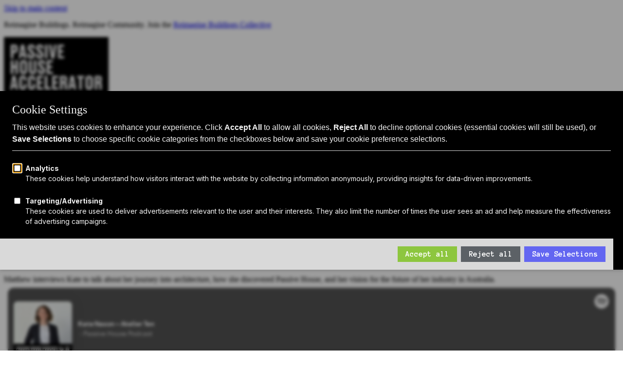

--- FILE ---
content_type: text/html; charset=UTF-8
request_url: https://passivehouseaccelerator.com/podcast/passive-house-podcast-ep-32-kate-nason
body_size: 6549
content:
<!DOCTYPE html>
<html lang="en" >
<head>
    

    
        <!-- SEO -->
        <title>Passive House Podcast Ep 32: Kate Nason, Atelier Ten | Passive House Accelerator</title>
<meta name="description" content="Matthew interviews Kate to talk about her journey into architecture, how she discovered Passive House, and her vision for the future of her industry in Australia." />
<meta property="og:type" content="website" />
<meta property="og:title" content="Passive House Podcast Ep 32: Kate Nason, Atelier Ten" />
<meta property="og:description" content="Matthew interviews Kate to talk about her journey into architecture, how she discovered Passive House, and her vision for the future of her industry in Australia." />
<meta property="og:url" content="https://passivehouseaccelerator.com/podcast/passive-house-podcast-ep-32-kate-nason" />
<meta property="og:site_name" content="Passive House Accelerator" />
<meta property="og:locale" content="en_US" />
<meta name="twitter:card" content="summary_large_image" />
<meta name="twitter:title" content="Passive House Podcast Ep 32: Kate Nason, Atelier Ten" />
<meta name="twitter:description" content="Matthew interviews Kate to talk about her journey into architecture, how she discovered Passive House, and her vision for the future of her industry in Australia." />
<meta property="og:image" content="https://passivehouseaccelerator.com/img/asset/cHVibGljL3BvZGNhc3RzL0VwMzJfUG9kY2FzdC1yZWN0YW5nbGUtcmV2LmpwZw/Ep32_Podcast-rectangle-rev.jpg?p=seo_pro_og&s=a61fd8d11a88a77f757f86aec900c749" />
<meta property="og:image:width" content="1146" />
<meta property="og:image:height" content="600" />
<meta property="og:image:alt" content="" />
<meta name="twitter:image" content="https://passivehouseaccelerator.com/img/asset/cHVibGljL3BvZGNhc3RzL0VwMzJfUG9kY2FzdC1yZWN0YW5nbGUtcmV2LmpwZw/Ep32_Podcast-rectangle-rev.jpg?p=seo_pro_twitter&s=84d42857e6382f1f13cc38526ba76600" />
<meta name="twitter:image:alt" content="" />
<link href="https://passivehouseaccelerator.com" rel="home" />
<link href="https://passivehouseaccelerator.com/podcast/passive-house-podcast-ep-32-kate-nason" rel="canonical" />
<link type="text/plain" rel="author" href="https://passivehouseaccelerator.com/humans.txt" />
    

    <!-- Favicon -->
    <link rel="icon" type="image/png" sizes="16x16" href="/img/asset/cHVibGljL2d1aWRlbGluZXMvbG9nb3MvbG9nby1zcXVhcmUucG5n/logo-square.png?fm=png&w=16&s=0d2c8e22f5c9301db652adf5e53687e3">
    <link rel="icon" type="image/png" sizes="32x32" href="/img/asset/cHVibGljL2d1aWRlbGluZXMvbG9nb3MvbG9nby1zcXVhcmUucG5n/logo-square.png?fm=png&w=32&s=97a7462210f99f2878aa903b0633b598">
    <link rel="icon" type="image/png" sizes="48x48" href="/img/asset/cHVibGljL2d1aWRlbGluZXMvbG9nb3MvbG9nby1zcXVhcmUucG5n/logo-square.png?fm=png&w=48&s=c56cd3c0aedade52dae6d26de317c022">
    <link rel="apple-touch-icon" type="image/png" sizes="167x167" href="/img/asset/cHVibGljL2d1aWRlbGluZXMvbG9nb3MvbG9nby1zcXVhcmUucG5n/logo-square.png?fm=png&w=167&s=b922afcd7e4b4f61c16edbeedd50d425">
    <link rel="apple-touch-icon" type="image/png" sizes="180x180" href="/img/asset/cHVibGljL2d1aWRlbGluZXMvbG9nb3MvbG9nby1zcXVhcmUucG5n/logo-square.png?fm=png&w=180&s=51214a9319a0203bbce135ba5e9ba30e">
    <link rel="icon" type="image/png" sizes="192x192" href="/img/asset/cHVibGljL2d1aWRlbGluZXMvbG9nb3MvbG9nby1zcXVhcmUucG5n/logo-square.png?fm=png&w=192&s=0d5e992f324b60880506778fb407c646">

    

    <!-- Localization -->
    
        
            
                <link rel="alternate" hreflang="en-us" href="https://passivehouseaccelerator.com/podcast/passive-house-podcast-ep-32-kate-nason" />
            
        
    
    <!-- Responsive Settings -->
    <meta name="viewport" content="width=device-width, initial-scale=1.0">

    <!-- !HEAD > CUSTOM SITE SPECIFIC GLOBAL HEAD TAGS -->
    <!-- Google Tag Manager -->
<script type="4955a0a459237484123e41c7-text/javascript">(function(w,d,s,l,i){w[l]=w[l]||[];w[l].push({'gtm.start':
new Date().getTime(),event:'gtm.js'});var f=d.getElementsByTagName(s)[0],
j=d.createElement(s),dl=l!='dataLayer'?'&l='+l:'';j.async=true;j.src=
'https://www.googletagmanager.com/gtm.js?id='+i+dl;f.parentNode.insertBefore(j,f);
})(window,document,'script','dataLayer','GTM-5928GGG7');</script>
<!-- End Google Tag Manager -->
    <!-- /CUSTOM SITE SPECIFIC GLOBAL HEAD TAGS -->

    <!-- !HEAD > CORE STYLES, ICONS, & HEAD SCRIPTS -->
    <script src="https://kit.fontawesome.com/b3fdd469b4.js" crossorigin="anonymous" defer type="4955a0a459237484123e41c7-text/javascript"></script>

    <!-- Livewire Styles -->
    <!-- Livewire Styles --><style >[wire\:loading][wire\:loading], [wire\:loading\.delay][wire\:loading\.delay], [wire\:loading\.inline-block][wire\:loading\.inline-block], [wire\:loading\.inline][wire\:loading\.inline], [wire\:loading\.block][wire\:loading\.block], [wire\:loading\.flex][wire\:loading\.flex], [wire\:loading\.table][wire\:loading\.table], [wire\:loading\.grid][wire\:loading\.grid], [wire\:loading\.inline-flex][wire\:loading\.inline-flex] {display: none;}[wire\:loading\.delay\.none][wire\:loading\.delay\.none], [wire\:loading\.delay\.shortest][wire\:loading\.delay\.shortest], [wire\:loading\.delay\.shorter][wire\:loading\.delay\.shorter], [wire\:loading\.delay\.short][wire\:loading\.delay\.short], [wire\:loading\.delay\.default][wire\:loading\.delay\.default], [wire\:loading\.delay\.long][wire\:loading\.delay\.long], [wire\:loading\.delay\.longer][wire\:loading\.delay\.longer], [wire\:loading\.delay\.longest][wire\:loading\.delay\.longest] {display: none;}[wire\:offline][wire\:offline] {display: none;}[wire\:dirty]:not(textarea):not(input):not(select) {display: none;}:root {--livewire-progress-bar-color: #2299dd;}[x-cloak] {display: none !important;}[wire\:cloak] {display: none !important;}</style>

    <!-- Recaptcha -->
    <script src="https://www.google.com/recaptcha/api.js" async defer type="4955a0a459237484123e41c7-text/javascript"></script>


    <!-- Alpine -->
    <script defer src="/js/js.cookie.min.js" type="4955a0a459237484123e41c7-text/javascript"></script>

    <!-- Commerce Scripts -->
    

    <!-- /CORE STYLES, ICONS, & SCRIPTS -->

    <!-- !HEAD > CUSTOM SITE SPECIFIC THEME STYLES -->
    <link rel="preload" as="style" href="https://passivehouseaccelerator.com/build/assets/site-lMKO-vKG.css" /><link rel="stylesheet" href="https://passivehouseaccelerator.com/build/assets/site-lMKO-vKG.css" data-navigate-track="reload" />


    <!-- Optional Page Specific Internal Styles -->
    
<!-- Internal Styles -->
    <style>
        
    </style>

    <!-- /END CUSTOM SITE SPECIFIC THEME STYLES -->
<script data-cfasync="false" nonce="b9724ed6-e3e7-42d3-b719-39d9c10495e5">try{(function(w,d){!function(j,k,l,m){if(j.zaraz)console.error("zaraz is loaded twice");else{j[l]=j[l]||{};j[l].executed=[];j.zaraz={deferred:[],listeners:[]};j.zaraz._v="5874";j.zaraz._n="b9724ed6-e3e7-42d3-b719-39d9c10495e5";j.zaraz.q=[];j.zaraz._f=function(n){return async function(){var o=Array.prototype.slice.call(arguments);j.zaraz.q.push({m:n,a:o})}};for(const p of["track","set","debug"])j.zaraz[p]=j.zaraz._f(p);j.zaraz.init=()=>{var q=k.getElementsByTagName(m)[0],r=k.createElement(m),s=k.getElementsByTagName("title")[0];s&&(j[l].t=k.getElementsByTagName("title")[0].text);j[l].x=Math.random();j[l].w=j.screen.width;j[l].h=j.screen.height;j[l].j=j.innerHeight;j[l].e=j.innerWidth;j[l].l=j.location.href;j[l].r=k.referrer;j[l].k=j.screen.colorDepth;j[l].n=k.characterSet;j[l].o=(new Date).getTimezoneOffset();if(j.dataLayer)for(const t of Object.entries(Object.entries(dataLayer).reduce((u,v)=>({...u[1],...v[1]}),{})))zaraz.set(t[0],t[1],{scope:"page"});j[l].q=[];for(;j.zaraz.q.length;){const w=j.zaraz.q.shift();j[l].q.push(w)}r.defer=!0;for(const x of[localStorage,sessionStorage])Object.keys(x||{}).filter(z=>z.startsWith("_zaraz_")).forEach(y=>{try{j[l]["z_"+y.slice(7)]=JSON.parse(x.getItem(y))}catch{j[l]["z_"+y.slice(7)]=x.getItem(y)}});r.referrerPolicy="origin";r.src="/cdn-cgi/zaraz/s.js?z="+btoa(encodeURIComponent(JSON.stringify(j[l])));q.parentNode.insertBefore(r,q)};["complete","interactive"].includes(k.readyState)?zaraz.init():j.addEventListener("DOMContentLoaded",zaraz.init)}}(w,d,"zarazData","script");window.zaraz._p=async d$=>new Promise(ea=>{if(d$){d$.e&&d$.e.forEach(eb=>{try{const ec=d.querySelector("script[nonce]"),ed=ec?.nonce||ec?.getAttribute("nonce"),ee=d.createElement("script");ed&&(ee.nonce=ed);ee.innerHTML=eb;ee.onload=()=>{d.head.removeChild(ee)};d.head.appendChild(ee)}catch(ef){console.error(`Error executing script: ${eb}\n`,ef)}});Promise.allSettled((d$.f||[]).map(eg=>fetch(eg[0],eg[1])))}ea()});zaraz._p({"e":["(function(w,d){})(window,document)"]});})(window,document)}catch(e){throw fetch("/cdn-cgi/zaraz/t"),e;};</script></head>

<body data-spy="scroll" data-target="#navbar-scroll" data-offset="60" id="page-1efeded4-e8ad-4566-a464-bcb9bcfce7e1" class="site-default " x-data>
    <!-- SKIP TO MAIN CONTENT -->
    <a href="#wrapper" class="sr-only sr-only-focusable">Skip to main content</a>

    <!-- Tags Body -->
    <!-- Google Tag Manager (noscript) -->
<noscript><iframe src="https://www.googletagmanager.com/ns.html?id=GTM-5928GGG7"
height="0" width="0" style="display:none;visibility:hidden"></iframe></noscript>
<!-- End Google Tag Manager (noscript) -->
    
        
    

    <!-- !HEADER -->
    

    

    <!-- !WRAPPER -->
    <div id="wrapper" class="clearfix" role="main">
        <!-- !WAPPER > HEADER -->
        
            
    
        <!-- !GLOBAL CONTENT > Alert -->
        <div class="p-0 m-0 container-fluid global-alert">
            <div class="p-0 m-0 row">
                <div class="p-0 m-0 col-12">
                    <div class="p-2 m-0 text-center rounded-0 alert alert-dark" role="alert">
                        <p>Reimagine Buildings. Reimagine Community. Join the <a href="https://collective.reimaginebuildings.com/">Reimagine Buildings Collective</a> </p>
                    </div>
                </div>
            </div>
        </div>
    

<nav class="navbar navbar-expand-lg navbar-main bg-white py-lg-2">
	<div class="container-lg px-lg-0">
        <div class="w-100 w-lg-auto ">
            <div class="container d-flex justify-content-between align-items-center">
                <div class="navbar-brand">
                    <a href="/">
                        <img src="/img/passivehouse-logo.svg" alt="Passive House Accelerator" />
                    </a>
                    <p class="mt-2 mb-0 text-black font-weight-bold">Catalyst for Zero Carbon Building</p>
                </div>
                <a class="ml-auto mr-3 search d-lg-none" data-toggle="modal" data-target="#searchModal"><i class="far fa-search"></i><span class="sr-only">Search</span></a>
                <button class="navbar-toggler hamburger hamburger--squeeze collapsed" type="button" data-toggle="collapse" data-target="#navbarSupportedContent" aria-controls="navbarSupportedContent" aria-expanded="false" aria-label="Toggle navigation">
                    <div class="hamburger-box">
                        <div class="hamburger-inner"></div>
                    </div>
                </button>
            </div>
        </div>
        <div class="nav-background">
            <div class="container overflow-hidden position-relative overflow-lg-visible">
                <div class="collapse navbar-collapse" id="navbarSupportedContent">
                    <div class="py-4 ml-auto d-flex flex-column py-lg-0">
                        <ul class="order-2 navbar-nav navbar-nav-small justify-content-end order-lg-1">
    
        
    
</ul>

                        <ul class="order-1 navbar-nav justify-content-end align-items-lg-end order-lg-2">
    <!-- Main Nav -->
    
        
            <li class="nav-item dropdown">
                <a
                    class="nav-link dropdown-toggle"
                    href="#"
                    id="navbarDropdown2"
                    role="button"
                    data-toggle="dropdown"
                    aria-haspopup="true"
                    aria-expanded="false">
                    Passive House 101
                </a>

                <div class="dropdown-menu dropdown-menu-left" aria-labelledby="navbarDropdown2">
                    <div class="dropdown-item-group">
                        
                            <a href="/passive-house" class="dropdown-item">Passive House Intro</a>

                        
                            <a href="/passive-house/benefits" class="dropdown-item">Why: Benefits</a>

                        
                            <a href="/passive-house/standards" class="dropdown-item">What: Standards</a>

                        
                            <a href="/passive-house/design" class="dropdown-item">How: Design Principles</a>

                        
                            <a href="/passive-house/retrofits" class="dropdown-item">Passive House Retrofits</a>

                        
                    </div>
                </div>
            </li>
        
    
        
            <li class="nav-item dropdown">
                <a
                    class="nav-link dropdown-toggle"
                    href="#"
                    id="navbarDropdown2"
                    role="button"
                    data-toggle="dropdown"
                    aria-haspopup="true"
                    aria-expanded="false">
                    Attend
                </a>

                <div class="dropdown-menu dropdown-menu-left" aria-labelledby="navbarDropdown2">
                    <div class="dropdown-item-group">
                        
                            <a href="/events" class="dropdown-item">Events Calendar</a>

                        
                            <a href="/events/passive-house-live" class="dropdown-item">Passive House Accelerator LIVE!</a>

                        
                    </div>
                </div>
            </li>
        
    
        
            <li class="nav-item dropdown">
                <a
                    class="nav-link dropdown-toggle"
                    href="#"
                    id="navbarDropdown2"
                    role="button"
                    data-toggle="dropdown"
                    aria-haspopup="true"
                    aria-expanded="false">
                    Explore
                </a>

                <div class="dropdown-menu dropdown-menu-left" aria-labelledby="navbarDropdown2">
                    <div class="dropdown-item-group">
                        
                            <a href="/articles" class="dropdown-item">Articles</a>

                        
                            <a href="/videos" class="dropdown-item">Videos</a>

                        
                            <a href="/magazine" class="dropdown-item">Magazine</a>

                        
                            <a href="/projects" class="dropdown-item">Projects</a>

                        
                            <a href="/podcast" class="dropdown-item">Podcast</a>

                        
                            <a href="https://shop.spreadshirt.com/passive-house-accelerator/" class="dropdown-item">Shop</a>

                        
                            <a href="https://docs.google.com/forms/d/e/1FAIpQLSeAJPGvSNUSTMrqDbOGg4ljcQGb56ZocDtZaBxVGgkDKzAfHw/viewform?gxids=7628" class="dropdown-item">Submit your project</a>

                        
                    </div>
                </div>
            </li>
        
    
        
            <li class="nav-item dropdown">
                <a
                    class="nav-link dropdown-toggle"
                    href="#"
                    id="navbarDropdown2"
                    role="button"
                    data-toggle="dropdown"
                    aria-haspopup="true"
                    aria-expanded="false">
                    About Us
                </a>

                <div class="dropdown-menu dropdown-menu-left" aria-labelledby="navbarDropdown2">
                    <div class="dropdown-item-group">
                        
                            <a href="/about" class="dropdown-item">Who We Are</a>

                        
                            <a href="/about/sponsors" class="dropdown-item">Sponsors</a>

                        
                            <a href="/manufacturers" class="dropdown-item">Manufacturer Partners</a>

                        
                            <a href="/services" class="dropdown-item">Services</a>

                        
                            <a href="/subscribe" class="dropdown-item">Subscribe to PH Weekly</a>

                        
                    </div>
                </div>
            </li>
        
    
        
            <li class="nav-item">
                <a href="https://www.reimaginebuildings.com/" class="nav-link">Join RB Collective</a>

            </li>
        
    
    <li class="nav-item"><a class="nav-link search d-none d-lg-inline-block" data-toggle="modal" data-target="#searchModal"><i class="far fa-search"></i> Search</a></li>
</ul>

                    </div>
                </div>
            </div>
        </div>
    </div>
</nav>


<div class="modal fade" id="searchModal" tabindex="-1" role="dialog" aria-labelledby="searchModalLabel" aria-hidden="true" data-backdrop="static">
  <div class="modal-dialog modal-dialog-centered modal-lg">
    <div class="modal-content">
      <div class="modal-header">

      </div>
      <div class="modal-body">
        <form action="/search" method="GET">
          <div class="form-group border-bottom-1 d-flex" >
            <label for="navSearch" class="sr-only col-form-label">Search</label>
            <input name="q" type="search" class="pl-0 form-control" id="navSearch" placeholder="Search">
            <button type="button" class="close" data-dismiss="modal" aria-label="Close">
                <span class="fal fa-times"></span>
            </button>
          </div>
        </form>
      </div>
    </div>
  </div>
</div>

        

        

	      <!-- !WRAPPER > CONTENT -->
        
<!-- !BODY CONTENT -->
<section id="content" class="pt-5 pb-0">
	<div class="p-0 content-wrap">
        
            
                

                <!-- !BODY CONTENT > heading_lead -->
<section id="1efeded4-e8ad-4566-a464-bcb9bcfce7e1" class="heading_lead pt-3">
    <div class="container">
        <div class="row justify-content-center">
            <div class="col-10">
                <article class="text-center">
                
                
                    <H1>Passive House Podcast Ep 32: Kate Nason, Atelier Ten</H1>
                
                Matthew interviews Kate to talk about her journey into architecture, how she discovered Passive House, and her vision for the future of her industry in Australia.
                </article>
            </div>
        </div>
    </div>
</section>
                
                    
  <!-- !BODY CONTENT > general_embed -->
<section id="MuoUny3y" class="general_embed">
  <div class="container">
    <div class="row justify-content-center">
      <div class="col-xl-8 col-lg-9">
        <iframe width="100%" height="160" src="https://open.spotify.com/embed-podcast/episode/5G32QesOyuup8ViscgXlQz" frameborder="0" allowtransparency="true" allow="encrypted-media"></iframe>
      </div>
    </div>
  </div>
</section>
<!-- / end -->

  



                

                
                

                




    <section id="entry-tags" class="py-4">
        <div class="container">
    <div class="row justify-content-left">
        <div class="px-4 col-xl-8 col-lg-9 px-sm-2 small">
            <strong>Published:</strong> March 29, 2021
        </div>
    </div>
</div>

        
        
    </section>


            
        
	</div>
</section>
<!-- #content end -->



        
            <!-- !PREFOOTER -->
<!-- END PREFOOTER -->

        

        <!-- !WRAPPER > FOOTER -->
        
            <div class="footer-container">
	<!-- !FAT FOOTER CONTENT -->
	<section id="fat-footer">
		
<div class="container">
    <div class="pt-4 row">
        
            <div class="pt-3 col-lg-3">
                <h5>Passive House 101</h5>
                <ul class="text-lg-small">
                    
                        
                            <li>
                                <a href="/passive-house" >Passive House Intro</a>

                            </li>
                        
                    
                        
                            <li>
                                <a href="/passive-house/benefits" >Why: Passive House Benefits</a>

                            </li>
                        
                    
                        
                            <li>
                                <a href="/passive-house/standards" >What: Passive House Standards</a>

                            </li>
                        
                    
                        
                            <li>
                                <a href="/passive-house/design" >How: Passive House Design Principles</a>

                            </li>
                        
                    
                        
                            <li>
                                <a href="/passive-house/retrofits" >Passive House Retrofits</a>

                            </li>
                        
                    
                </ul>
            </div>
            
        
            <div class="pt-3 col-lg-3">
                <h5>Attend</h5>
                <ul class="text-lg-small">
                    
                        
                            <li>
                                <a href="/events" >Events Calendar</a>

                            </li>
                        
                    
                        
                            <li>
                                <a href="/events/passive-house-live" >Passive House LIVE!</a>

                            </li>
                        
                    
                </ul>
            </div>
            
        
            <div class="pt-3 col-lg-2">
                <h5>Explore</h5>
                <ul class="text-lg-small">
                    
                        
                            <li>
                                <a href="/articles" >Articles</a>

                            </li>
                        
                    
                        
                            <li>
                                <a href="/videos" >Videos</a>

                            </li>
                        
                    
                        
                            <li>
                                <a href="/projects" >Projects</a>

                            </li>
                        
                    
                        
                            <li>
                                <a href="/podcast" >Podcast</a>

                            </li>
                        
                    
                        
                            <li>
                                <a href="/magazine" >Magazine</a>

                            </li>
                        
                    
                        
                            <li>
                                <a href="https://shop.spreadshirt.com/passive-house-accelerator/" >Shop</a>

                            </li>
                        
                    
                </ul>
            </div>
            
        
            <div class="pt-3 col-lg-2">
                <h5>Network</h5>
                <ul class="text-lg-small">
                    
                        
                            <li>
                                <a href="/manufacturers" >Manufacturer Partners</a>

                            </li>
                        
                    
                        
                            <li>
                                <a href="/services" >Services</a>

                            </li>
                        
                    
                </ul>
            </div>
            
        
            <div class="pt-3 col-lg-2">
                <h5>About Us</h5>
                <ul class="text-lg-small">
                    
                        
                            <li>
                                <a href="/about" >Who We Are</a>

                            </li>
                        
                    
                        
                            <li>
                                <a href="/about/sponsors" >Sponsors</a>

                            </li>
                        
                    
                        
                            <li>
                                <a href="/about/terms" >Terms & Conditions</a>

                            </li>
                        
                    
                </ul>
            </div>
            
        
    </div>
    <div class="row"><div class="col-12"><hr class="m-0 mt-3" /></div></div>
    <div class="pt-4 row">
        <div class="col-md-6">
            <h5 class="mb-1">Subscribe to our newsletter</h5>
            <p class="mb-0">Latest news, articles, and resources, sent to your inbox weekly.</p>
        </div>

        <div class="col-md-6 mt-2">
            <a href="/subscribe" class="btn btn-lg btn-primary w-100 text-white">Subscribe to PH Weekly</a>
        </div>

    </div>
</div>

	</section>
	<!-- !END FAT FOOTER CONTENT -->
	<footer>
		<div class="container">
    <div class="row"><div class="col-12"><hr class="m-0" /></div></div>
    <div class="row">
        <div class="py-3 m-0 text-left col-12 copyright">
            © 2026 Passive House Accelerator, LLC<br />
            <a href="/cdn-cgi/l/email-protection#eb82858d84ab9b8a9898829d8e83849e988e8a88888e878e998a9f8499c5888486"><span class="__cf_email__" data-cfemail="deb7b0b8b19eaebfadadb7a8bbb6b1abadbbbfbdbdbbb2bbacbfaab1acf0bdb1b3">[email&#160;protected]</span></a>
            
            
        </div>
    </div>
</div>

	</footer>
</div>

        
    </div>

    <!-- !FOOTER -->
    

    <!-- !CORE SCRIPTS -->
    <script data-cfasync="false" src="/cdn-cgi/scripts/5c5dd728/cloudflare-static/email-decode.min.js"></script><script src="/js/jquery.min.js" type="4955a0a459237484123e41c7-text/javascript"></script>
    <script src="/js/popper.min.js" type="4955a0a459237484123e41c7-text/javascript"></script>
    <script src="/js/prism.js" defer type="4955a0a459237484123e41c7-text/javascript"></script>
    <script src="/js/smooth-scroll.polyfills.js" defer type="4955a0a459237484123e41c7-text/javascript"></script>
    <script src="/js/scrollMonitor.js" defer type="4955a0a459237484123e41c7-text/javascript"></script>
    <script src="/js/bootstrap.js" type="4955a0a459237484123e41c7-text/javascript"></script>
    <script src="/js/clipboard.js" defer type="4955a0a459237484123e41c7-text/javascript"></script>
    <script src="/js/jquery.countdown.min.js" defer type="4955a0a459237484123e41c7-text/javascript"></script>
    <script src="/js/flickity.pkgd.min.js" type="4955a0a459237484123e41c7-text/javascript"></script>
    <script src="/js/flickity-fullscreen.js" type="4955a0a459237484123e41c7-text/javascript"></script>
    <script src="/js/flickity-fade.js" type="4955a0a459237484123e41c7-text/javascript"></script>
    <script src="/js/isotope.pkgd.min.js" defer type="4955a0a459237484123e41c7-text/javascript"></script>
    <script src="/js/jquery.smartWizard.min.js" defer type="4955a0a459237484123e41c7-text/javascript"></script>
    <script src="/js/jquery.fancybox.min.js" defer type="4955a0a459237484123e41c7-text/javascript"></script>
    <script src="/js/zoom.min.js" defer type="4955a0a459237484123e41c7-text/javascript"></script>
    <script src="/js/modernizr-custom.min.js" defer type="4955a0a459237484123e41c7-text/javascript"></script>
    <script src="/js/theme.js?v=1744148898" defer type="4955a0a459237484123e41c7-text/javascript"></script>
    <script src="/livewire/livewire.min.js?id=df3a17f2" data-csrf="qwCW9QKISBcrHh86X8r7E9co8866kSBJkLhGE6J7" data-update-uri="/livewire/update" data-navigate-once="true" type="4955a0a459237484123e41c7-text/javascript"></script>
    
    <script type="4955a0a459237484123e41c7-text/javascript">
        window.addEventListener('load', (event) => {
            Livewire.dispatch('refreshArticles');
            Livewire.dispatch('refreshEvents');
        });
    </script>

    <script type="4955a0a459237484123e41c7-text/javascript">
    $(function () {
	  $('[data-toggle="tooltip"]').tooltip()
	})
	</script>

	<!-- !SITE SPECIFIC SCRIPTS -->
	

<script src="/cdn-cgi/scripts/7d0fa10a/cloudflare-static/rocket-loader.min.js" data-cf-settings="4955a0a459237484123e41c7-|49" defer></script><script defer src="https://static.cloudflareinsights.com/beacon.min.js/vcd15cbe7772f49c399c6a5babf22c1241717689176015" integrity="sha512-ZpsOmlRQV6y907TI0dKBHq9Md29nnaEIPlkf84rnaERnq6zvWvPUqr2ft8M1aS28oN72PdrCzSjY4U6VaAw1EQ==" data-cf-beacon='{"version":"2024.11.0","token":"676281f93ce1463c8106ed2f60505d2c","server_timing":{"name":{"cfCacheStatus":true,"cfEdge":true,"cfExtPri":true,"cfL4":true,"cfOrigin":true,"cfSpeedBrain":true},"location_startswith":null}}' crossorigin="anonymous"></script>
</body>
</html>


--- FILE ---
content_type: text/css
request_url: https://passivehouseaccelerator.com/build/assets/site-lMKO-vKG.css
body_size: 40883
content:
@charset "UTF-8";@import"https://fonts.googleapis.com/css2?family=Anonymous+Pro:ital,wght@0,400;0,700;1,400;1,700&family=Inter:wght@300;400;700;900&display=swap";/*! tailwindcss v4.1.5 | MIT License | https://tailwindcss.com */@layer properties{@supports (((-webkit-hyphens:none)) and (not (margin-trim:inline))) or ((-moz-orient:inline) and (not (color:rgb(from red r g b)))){*,:before,:after,::backdrop{--tw-translate-x:0;--tw-translate-y:0;--tw-translate-z:0;--tw-rotate-x:initial;--tw-rotate-y:initial;--tw-rotate-z:initial;--tw-skew-x:initial;--tw-skew-y:initial;--tw-font-weight:initial;--tw-shadow:0 0 #0000;--tw-shadow-color:initial;--tw-shadow-alpha:100%;--tw-inset-shadow:0 0 #0000;--tw-inset-shadow-color:initial;--tw-inset-shadow-alpha:100%;--tw-ring-color:initial;--tw-ring-shadow:0 0 #0000;--tw-inset-ring-color:initial;--tw-inset-ring-shadow:0 0 #0000;--tw-ring-inset:initial;--tw-ring-offset-width:0px;--tw-ring-offset-color:#fff;--tw-ring-offset-shadow:0 0 #0000;--tw-duration:initial;--tw-ease:initial;--tw-content:"";--tw-outline-style:solid;--tw-border-style:solid;--tw-scale-x:1;--tw-scale-y:1;--tw-scale-z:1}}}@layer legacy{@layer base{*,:before,:after{box-sizing:border-box}html{scroll-behavior:smooth;-webkit-text-size-adjust:100%;-ms-text-size-adjust:100%;-ms-overflow-style:scrollbar;-webkit-tap-highlight-color:#0000;font-family:sans-serif;line-height:1.15}@-ms-viewport{width:device-width}article,aside,figcaption,figure,footer,header,hgroup,main,nav,section{display:block}body{font-family:var(--font-family-body);font-size:var(--font-size-body);font-weight:var(--font-weight-normal);line-height:var(--font-line-height-body);color:var(--font-color-body);text-align:left;background-color:var(--body-background);margin:0}[tabindex="-1"]:focus{outline:0!important}hr{box-sizing:content-box;height:0;overflow:visible}.horizontal_rule.section{text-align:center}.horizontal_rule.section:before{content:"* * *";font-family:"Font Awesome 6 Pro";font-weight:var(--font-weight-bold)}.horizontal_rule.end:before{content:"";font-family:"Font Awesome 6 Pro";font-weight:600}h1,h2,h3,h4,h5,h6,p{margin-top:0;margin-bottom:1rem}abbr[title],abbr[data-original-title]{cursor:help;text-decoration:underline;border-bottom:0;-webkit-text-decoration:underline dotted;text-decoration:underline dotted}address{font-style:normal;line-height:inherit;margin-bottom:1rem}ol,ul,dl{margin-top:0;margin-bottom:1rem}li p{margin-top:0;margin-bottom:.25rem}ol ol,ul ul,ol ul,ul ol{margin-bottom:0}dt{font-weight:var(--font-weight-bold)}dd{margin-bottom:.5rem;margin-left:0}blockquote{width:90%;margin:0 0 1rem;padding-left:10%;font-size:2.25rem}dfn{font-style:italic}b,strong{font-weight:bolder}small{font-size:80%}sub,sup{vertical-align:baseline;font-size:75%;line-height:0;position:relative}sub{bottom:-.25em}sup{top:-.5em}a{color:var(--primary);-webkit-text-decoration-skip:objects;background-color:#0000;text-decoration:none}a:hover{color:var(--primaryhover);text-decoration:none}a:not([href]):not([tabindex]),a:not([href]):not([tabindex]):hover,a:not([href]):not([tabindex]):focus{color:inherit;text-decoration:none}a:not([href]):not([tabindex]):focus{outline:0}pre,code,kbd,samp{font-family:var(--font-family-monospace);font-size:1em}pre{-ms-overflow-style:scrollbar;background:var(--white);padding:1rem;overflow:auto}figure{margin:0 0 1rem}img{vertical-align:middle;border-style:none;height:auto}svg{vertical-align:middle;overflow:hidden}table{border-collapse:collapse}caption{color:rgba(var(--secondaryrgb),.85);text-align:left;caption-side:bottom;padding-top:.75rem;padding-bottom:.75rem}th{text-align:inherit}label{margin-bottom:.5rem;display:inline-block}button{border-radius:0}button:focus{outline:1px dotted;outline:5px auto -webkit-focus-ring-color}input,button,select,optgroup,textarea{font-family:inherit;font-size:inherit;line-height:inherit;margin:0}button,input{overflow:visible}button,select{text-transform:none}button,[type=button],[type=reset],[type=submit]{-webkit-appearance:button}button::-moz-focus-inner{border-style:none;padding:0}[type=button]::-moz-focus-inner{border-style:none;padding:0}[type=reset]::-moz-focus-inner{border-style:none;padding:0}[type=submit]::-moz-focus-inner{border-style:none;padding:0}input[type=radio],input[type=checkbox]{box-sizing:border-box;padding:0}input[type=date],input[type=time],input[type=datetime-local],input[type=month]{-webkit-appearance:listbox}textarea{resize:vertical;overflow:auto}fieldset{border:0;min-width:0;margin:0;padding:0}legend{width:100%;max-width:100%;font-size:1.5rem;line-height:inherit;color:inherit;white-space:normal;margin-bottom:.5rem;padding:0;display:block}progress{vertical-align:baseline}[type=number]::-webkit-inner-spin-button{height:auto}[type=number]::-webkit-outer-spin-button{height:auto}[type=search]{outline-offset:-2px;-webkit-appearance:none}[type=search]::-webkit-search-cancel-button{-webkit-appearance:none}[type=search]::-webkit-search-decoration{-webkit-appearance:none}::-webkit-file-upload-button{font:inherit;-webkit-appearance:button}output{display:inline-block}summary{cursor:pointer;display:list-item}template{display:none}[hidden]{display:none!important}h1,h2,h3,h4,h5,h6,.h1,.h2,.h3,.h4,.h5,.h6{font-weight:var(--font-weight-bold);color:var(--font-color-heading);margin-bottom:1rem}h1,h2,h3,h5,h6,.h1,.h2,.h3,.h5,.h6{line-height:var(--font-line-height-heading)}h1,h2,h3,.h1,.h2,.h3{font-family:var(--font-family-heading)}h4,h5,h6,.h4,.h5,.h6{font-family:var(--font-family-monospace)}h1,.h1{font-size:var(--font-size-h1)}h2,.h2{font-size:var(--font-size-h2)}h3,.h3{font-size:var(--font-size-h3)}h4,.h4{font-size:var(--font-size-h4);line-height:var(--font-line-height-body)}h5,.h5{font-size:var(--font-size-h5)}h6,.h6{font-size:var(--font-size-h6);text-transform:uppercase}.lead,.heading_lead p{font-size:var(--font-size-lead);font-weight:var(--font-weight-normal)}.display-1{font-size:6rem;font-weight:var(--font-weight-bold);line-height:var(--font-line-height-heading)}.display-2{font-size:5.5rem;font-weight:var(--font-weight-bold);line-height:var(--font-line-height-heading)}.display-3{font-size:4.5rem;font-weight:var(--font-weight-bold);line-height:var(--font-line-height-heading)}.display-4{font-size:3.5rem;font-weight:var(--font-weight-bold);line-height:var(--font-line-height-heading)}hr{border:0;border-top:1px solid #00000013;margin-top:.75rem;margin-bottom:.75rem}small,.small{font-size:.875rem;font-weight:var(--font-weight-normal);font-family:var(--font-family-monospace)}mark,.mark{background-color:#fcf8e3;padding:.2em}.list-unstyled,.list-inline{padding-left:0;list-style:none}.list-inline-item{display:inline-block}.list-inline-item:not(:last-child){margin-right:.5rem}.initialism{text-transform:uppercase;font-size:90%}.blockquote{margin-bottom:1.5rem;font-size:1.25rem}.blockquote-footer{color:var(--secondary);font-size:80%;display:block}.blockquote-footer:before{content:"— "}.img-fluid{max-width:100%;height:auto}.img-thumbnail{background-color:var(--border-color);border-radius:var(--border-radius-2);border:1px solid #dee2e6;max-width:100%;height:auto;padding:.25rem}.figure{display:inline-block}.figure-img{margin-bottom:.75rem;line-height:1}.figure-caption{font-size:80%}code{color:var(--primary);word-break:break-word;font-size:87.5%}a>code{color:inherit}kbd{color:var(--white);background-color:var(--dark);border-radius:var(--border-radius-1);padding:.2rem .4rem;font-size:87.5%}kbd kbd{font-size:100%;font-weight:var(--font-weight-bold);padding:0}pre{color:var(--dark);font-size:87.5%;display:block}pre code{font-size:inherit;color:inherit;word-break:normal}.pre-scrollable{max-height:340px;overflow-y:scroll}.container{width:100%;margin-left:auto;margin-right:auto;padding-left:.75rem;padding-right:.75rem}@media (min-width:576px){.container{max-width:540px}}@media (min-width:768px){.container{max-width:720px}}@media (min-width:992px){.container{max-width:960px}}@media (min-width:1200px){.container{max-width:1140px}}.container-fluid{width:100%;margin-left:auto;margin-right:auto;padding-left:.75rem;padding-right:.75rem}.row{flex-wrap:wrap;margin-left:-.75rem;margin-right:-.75rem;display:flex}.no-gutters{margin-left:0;margin-right:0}.no-gutters>.col,.no-gutters>[class*=col-]{padding-left:0;padding-right:0}.col-1,.col-2,.col-3,.col-4,.col-5,.col-6,.col-7,.col-8,.col-9,.col-10,.col-11,.col-12,.col,.col-auto,.col-sm-1,.col-sm-2,.col-sm-3,.col-sm-4,.col-sm-5,.col-sm-6,.col-sm-7,.col-sm-8,.col-sm-9,.col-sm-10,.col-sm-11,.col-sm-12,.col-sm,.col-sm-auto,.col-md-1,.col-md-2,.col-md-3,.col-md-4,.col-md-5,.col-md-6,.col-md-7,.col-md-8,.col-md-9,.col-md-10,.col-md-11,.col-md-12,.col-md,.col-md-auto,.col-lg-1,.col-lg-2,.col-lg-3,.col-lg-4,.col-lg-5,.col-lg-6,.col-lg-7,.col-lg-8,.col-lg-9,.col-lg-10,.col-lg-11,.col-lg-12,.col-lg,.col-lg-auto,.col-xl-1,.col-xl-2,.col-xl-3,.col-xl-4,.col-xl-5,.col-xl-6,.col-xl-7,.col-xl-8,.col-xl-9,.col-xl-10,.col-xl-11,.col-xl-12,.col-xl,.col-xl-auto{width:100%;min-height:1px;padding-left:.75rem;padding-right:.75rem;position:relative}.col{flex-grow:1;flex-basis:0;max-width:100%}.col-auto{flex:none;width:auto;max-width:none}.col-1{flex:0 0 8.33333%;max-width:8.33333%}.col-2{flex:0 0 16.6667%;max-width:16.6667%}.col-3{flex:0 0 25%;max-width:25%}.col-4{flex:0 0 33.3333%;max-width:33.3333%}.col-5{flex:0 0 41.6667%;max-width:41.6667%}.col-6{flex:0 0 50%;max-width:50%}.col-7{flex:0 0 58.3333%;max-width:58.3333%}.col-8{flex:0 0 66.6667%;max-width:66.6667%}.col-9{flex:0 0 75%;max-width:75%}.col-10{flex:0 0 83.3333%;max-width:83.3333%}.col-11{flex:0 0 91.6667%;max-width:91.6667%}.col-12{flex:0 0 100%;max-width:100%}.order-first{order:-1}.order-last{order:13}.order-0{order:0}.order-1{order:1}.order-2{order:2}.order-3{order:3}.order-4{order:4}.order-5{order:5}.order-6{order:6}.order-7{order:7}.order-8{order:8}.order-9{order:9}.order-10{order:10}.order-11{order:11}.order-12{order:12}.offset-1{margin-left:8.33333%}.offset-2{margin-left:16.6667%}.offset-3{margin-left:25%}.offset-4{margin-left:33.3333%}.offset-5{margin-left:41.6667%}.offset-6{margin-left:50%}.offset-7{margin-left:58.3333%}.offset-8{margin-left:66.6667%}.offset-9{margin-left:75%}.offset-10{margin-left:83.3333%}.offset-11{margin-left:91.6667%}@media (min-width:576px){.col-sm{flex-grow:1;flex-basis:0;max-width:100%}.col-sm-auto{flex:none;width:auto;max-width:none}.col-sm-1{flex:0 0 8.33333%;max-width:8.33333%}.col-sm-2{flex:0 0 16.6667%;max-width:16.6667%}.col-sm-3{flex:0 0 25%;max-width:25%}.col-sm-4{flex:0 0 33.3333%;max-width:33.3333%}.col-sm-5{flex:0 0 41.6667%;max-width:41.6667%}.col-sm-6{flex:0 0 50%;max-width:50%}.col-sm-7{flex:0 0 58.3333%;max-width:58.3333%}.col-sm-8{flex:0 0 66.6667%;max-width:66.6667%}.col-sm-9{flex:0 0 75%;max-width:75%}.col-sm-10{flex:0 0 83.3333%;max-width:83.3333%}.col-sm-11{flex:0 0 91.6667%;max-width:91.6667%}.col-sm-12{flex:0 0 100%;max-width:100%}.order-sm-first{order:-1}.order-sm-last{order:13}.order-sm-0{order:0}.order-sm-1{order:1}.order-sm-2{order:2}.order-sm-3{order:3}.order-sm-4{order:4}.order-sm-5{order:5}.order-sm-6{order:6}.order-sm-7{order:7}.order-sm-8{order:8}.order-sm-9{order:9}.order-sm-10{order:10}.order-sm-11{order:11}.order-sm-12{order:12}.offset-sm-0{margin-left:0}.offset-sm-1{margin-left:8.33333%}.offset-sm-2{margin-left:16.6667%}.offset-sm-3{margin-left:25%}.offset-sm-4{margin-left:33.3333%}.offset-sm-5{margin-left:41.6667%}.offset-sm-6{margin-left:50%}.offset-sm-7{margin-left:58.3333%}.offset-sm-8{margin-left:66.6667%}.offset-sm-9{margin-left:75%}.offset-sm-10{margin-left:83.3333%}.offset-sm-11{margin-left:91.6667%}}@media (min-width:768px){.col-md{flex-grow:1;flex-basis:0;max-width:100%}.col-md-auto{flex:none;width:auto;max-width:none}.col-md-1{flex:0 0 8.33333%;max-width:8.33333%}.col-md-2{flex:0 0 16.6667%;max-width:16.6667%}.col-md-3{flex:0 0 25%;max-width:25%}.col-md-4{flex:0 0 33.3333%;max-width:33.3333%}.col-md-5{flex:0 0 41.6667%;max-width:41.6667%}.col-md-6{flex:0 0 50%;max-width:50%}.col-md-7{flex:0 0 58.3333%;max-width:58.3333%}.col-md-8{flex:0 0 66.6667%;max-width:66.6667%}.col-md-9{flex:0 0 75%;max-width:75%}.col-md-10{flex:0 0 83.3333%;max-width:83.3333%}.col-md-11{flex:0 0 91.6667%;max-width:91.6667%}.col-md-12{flex:0 0 100%;max-width:100%}.order-md-first{order:-1}.order-md-last{order:13}.order-md-0{order:0}.order-md-1{order:1}.order-md-2{order:2}.order-md-3{order:3}.order-md-4{order:4}.order-md-5{order:5}.order-md-6{order:6}.order-md-7{order:7}.order-md-8{order:8}.order-md-9{order:9}.order-md-10{order:10}.order-md-11{order:11}.order-md-12{order:12}.offset-md-0{margin-left:0}.offset-md-1{margin-left:8.33333%}.offset-md-2{margin-left:16.6667%}.offset-md-3{margin-left:25%}.offset-md-4{margin-left:33.3333%}.offset-md-5{margin-left:41.6667%}.offset-md-6{margin-left:50%}.offset-md-7{margin-left:58.3333%}.offset-md-8{margin-left:66.6667%}.offset-md-9{margin-left:75%}.offset-md-10{margin-left:83.3333%}.offset-md-11{margin-left:91.6667%}}@media (min-width:992px){.col-lg{flex-grow:1;flex-basis:0;max-width:100%}.col-lg-auto{flex:none;width:auto;max-width:none}.col-lg-1{flex:0 0 8.33333%;max-width:8.33333%}.col-lg-2{flex:0 0 16.6667%;max-width:16.6667%}.col-lg-3{flex:0 0 25%;max-width:25%}.col-lg-4{flex:0 0 33.3333%;max-width:33.3333%}.col-lg-5{flex:0 0 41.6667%;max-width:41.6667%}.col-lg-6{flex:0 0 50%;max-width:50%}.col-lg-7{flex:0 0 58.3333%;max-width:58.3333%}.col-lg-8{flex:0 0 66.6667%;max-width:66.6667%}.col-lg-9{flex:0 0 75%;max-width:75%}.col-lg-10{flex:0 0 83.3333%;max-width:83.3333%}.col-lg-11{flex:0 0 91.6667%;max-width:91.6667%}.col-lg-12{flex:0 0 100%;max-width:100%}.order-lg-first{order:-1}.order-lg-last{order:13}.order-lg-0{order:0}.order-lg-1{order:1}.order-lg-2{order:2}.order-lg-3{order:3}.order-lg-4{order:4}.order-lg-5{order:5}.order-lg-6{order:6}.order-lg-7{order:7}.order-lg-8{order:8}.order-lg-9{order:9}.order-lg-10{order:10}.order-lg-11{order:11}.order-lg-12{order:12}.offset-lg-0{margin-left:0}.offset-lg-1{margin-left:8.33333%}.offset-lg-2{margin-left:16.6667%}.offset-lg-3{margin-left:25%}.offset-lg-4{margin-left:33.3333%}.offset-lg-5{margin-left:41.6667%}.offset-lg-6{margin-left:50%}.offset-lg-7{margin-left:58.3333%}.offset-lg-8{margin-left:66.6667%}.offset-lg-9{margin-left:75%}.offset-lg-10{margin-left:83.3333%}.offset-lg-11{margin-left:91.6667%}}@media (min-width:1200px){.col-xl{flex-grow:1;flex-basis:0;max-width:100%}.col-xl-auto{flex:none;width:auto;max-width:none}.col-xl-1{flex:0 0 8.33333%;max-width:8.33333%}.col-xl-2{flex:0 0 16.6667%;max-width:16.6667%}.col-xl-3{flex:0 0 25%;max-width:25%}.col-xl-4{flex:0 0 33.3333%;max-width:33.3333%}.col-xl-5{flex:0 0 41.6667%;max-width:41.6667%}.col-xl-6{flex:0 0 50%;max-width:50%}.col-xl-7{flex:0 0 58.3333%;max-width:58.3333%}.col-xl-8{flex:0 0 66.6667%;max-width:66.6667%}.col-xl-9{flex:0 0 75%;max-width:75%}.col-xl-10{flex:0 0 83.3333%;max-width:83.3333%}.col-xl-11{flex:0 0 91.6667%;max-width:91.6667%}.col-xl-12{flex:0 0 100%;max-width:100%}.order-xl-first{order:-1}.order-xl-last{order:13}.order-xl-0{order:0}.order-xl-1{order:1}.order-xl-2{order:2}.order-xl-3{order:3}.order-xl-4{order:4}.order-xl-5{order:5}.order-xl-6{order:6}.order-xl-7{order:7}.order-xl-8{order:8}.order-xl-9{order:9}.order-xl-10{order:10}.order-xl-11{order:11}.order-xl-12{order:12}.offset-xl-0{margin-left:0}.offset-xl-1{margin-left:8.33333%}.offset-xl-2{margin-left:16.6667%}.offset-xl-3{margin-left:25%}.offset-xl-4{margin-left:33.3333%}.offset-xl-5{margin-left:41.6667%}.offset-xl-6{margin-left:50%}.offset-xl-7{margin-left:58.3333%}.offset-xl-8{margin-left:66.6667%}.offset-xl-9{margin-left:75%}.offset-xl-10{margin-left:83.3333%}.offset-xl-11{margin-left:91.6667%}}.table{background-color:#0000;width:100%;margin-bottom:1.5rem}.table th,.table td{vertical-align:top;border-top:1px solid var(--border-color);padding:.5rem}.table thead th{vertical-align:top;border-bottom:2px solid var(--border-color)}.table tbody+tbody{border-top:1px solid var(--border-color)}.table .table{background-color:var(--border-color)}.table-sm th,.table-sm td{padding:.3rem}.table-bordered,.table-bordered th,.table-bordered td{border:1px solid var(--border-color)}.table-bordered thead th,.table-bordered thead td{border-bottom-width:2px}.table-borderless th,.table-borderless td,.table-borderless thead th,.table-borderless tbody+tbody{border:0}.table-striped tbody tr:nth-of-type(odd),.table-hover tbody tr:hover{background-color:rgba(var(--lightrgb),.3)}.table-primary,.table-primary>th,.table-primary>td{background-color:#b8e2ff}.table-hover .table-primary:hover,.table-hover .table-primary:hover>td,.table-hover .table-primary:hover>th{background-color:#9fd8ff}.table-secondary,.table-secondary>th,.table-secondary>td{background-color:#d6d8db}.table-hover .table-secondary:hover,.table-hover .table-secondary:hover>td,.table-hover .table-secondary:hover>th{background-color:#c8cbcf}.table-success,.table-success>th,.table-success>td{background-color:#c3e6cb}.table-hover .table-success:hover,.table-hover .table-success:hover>td,.table-hover .table-success:hover>th{background-color:#b1dfbb}.table-info,.table-info>th,.table-info>td{background-color:#bee5eb}.table-hover .table-info:hover,.table-hover .table-info:hover>td,.table-hover .table-info:hover>th{background-color:#abdde5}.table-warning,.table-warning>th,.table-warning>td{background-color:#ffeeba}.table-hover .table-warning:hover,.table-hover .table-warning:hover>td,.table-hover .table-warning:hover>th{background-color:#ffe8a1}.table-danger,.table-danger>th,.table-danger>td{background-color:#f5c6cb}.table-hover .table-danger:hover,.table-hover .table-danger:hover>td,.table-hover .table-danger:hover>th{background-color:#f1b0b7}.table-light,.table-light>th,.table-light>td{background-color:#fdfdfe}.table-hover .table-light:hover,.table-hover .table-light:hover>td,.table-hover .table-light:hover>th{background-color:#ececf6}.table-dark,.table-dark>th,.table-dark>td{background-color:#bdc3cc}.table-hover .table-dark:hover,.table-hover .table-dark:hover>td,.table-hover .table-dark:hover>th{background-color:#afb6c1}.table-active,.table-active>th,.table-active>td,.table-hover .table-active:hover,.table-hover .table-active:hover>td,.table-hover .table-active:hover>th{background-color:#00000013}.table .thead-dark th{color:var(--border-color);background-color:var(--dark);border-color:var(--border-color)}.table .thead-light th{color:var(--font-family-body);background-color:var(--border-color);border-color:#dee2e6}.table-dark{color:var(--border-color);background-color:var(--dark)}.table-dark th,.table-dark td,.table-dark thead th{border-color:var(--border-color)}.table-dark.table-bordered{border:0}.table-dark.table-striped tbody tr:nth-of-type(odd){background-color:#ffffff0d}.table-dark.table-hover tbody tr:hover{background-color:#ffffff13}@media (max-width:575.98px){.table-responsive-sm{-webkit-overflow-scrolling:touch;-ms-overflow-style:-ms-autohiding-scrollbar;width:100%;display:block;overflow-x:auto}.table-responsive-sm>.table-bordered{border:0}}@media (max-width:767.98px){.table-responsive-md{-webkit-overflow-scrolling:touch;-ms-overflow-style:-ms-autohiding-scrollbar;width:100%;display:block;overflow-x:auto}.table-responsive-md>.table-bordered{border:0}}@media (max-width:991.98px){.table-responsive-lg{-webkit-overflow-scrolling:touch;-ms-overflow-style:-ms-autohiding-scrollbar;width:100%;display:block;overflow-x:auto}.table-responsive-lg>.table-bordered{border:0}}@media (max-width:1199.98px){.table-responsive-xl{-webkit-overflow-scrolling:touch;-ms-overflow-style:-ms-autohiding-scrollbar;width:100%;display:block;overflow-x:auto}.table-responsive-xl>.table-bordered{border:0}}.table-responsive{-webkit-overflow-scrolling:touch;-ms-overflow-style:-ms-autohiding-scrollbar;width:100%;display:block;overflow-x:auto}.table-responsive>.table-bordered{border:0}.form-control{width:100%;height:calc(2.125rem + 2px);color:var(--dark);background-color:var(--white);border-radius:var(--border-radius-1);background-clip:padding-box;border:1px solid #ced4da;padding:.3125rem 1rem;font-size:1rem;line-height:1.5;transition:border-color .15s ease-in-out,box-shadow .15s ease-in-out;display:block}@media screen and (prefers-reduced-motion:reduce){.form-control{transition:none}}.form-control::-ms-expand{background-color:#0000;border:0}.form-control:focus{color:var(--dark);background-color:var(--white);box-shadow:none;border-color:#80ccff;outline:0}.form-control:-ms-input-placeholder{color:rgba(var(--darkrgb),.5);opacity:1}.form-control::placeholder{color:rgba(var(--darkrgb),.5);opacity:1}.form-control:disabled,.form-control[readonly]{background-color:var(--border-color);opacity:1}select.form-control:focus::-ms-value{color:var(--dark);background-color:var(--white)}.form-control-file,.form-control-range{width:100%;display:block}.col-form-label{font-size:inherit;margin-bottom:0;padding-top:calc(.3125rem + 1px);padding-bottom:calc(.3125rem + 1px);line-height:1.5}.col-form-label-lg{padding-top:calc(.5rem + 1px);padding-bottom:calc(.5rem + 1px);font-size:1.25rem;line-height:1.5}.col-form-label-sm{padding-top:calc(.125rem + 1px);padding-bottom:calc(.125rem + 1px);font-size:.875rem;line-height:1.5}.form-control-plaintext{width:100%;color:var(--secondary);background-color:#0000;border:1px solid #0000;border-width:1px 0;margin-bottom:0;padding-top:.3125rem;padding-bottom:.3125rem;line-height:1.5;display:block}.form-control-plaintext.form-control-sm,.form-control-plaintext.form-control-lg{padding-left:0;padding-right:0}.form-control-sm{border-radius:var(--border-radius-1);height:calc(1.5625rem + 2px);padding:.125rem .5rem;font-size:.875rem;line-height:1.5}.form-control-lg{border-radius:var(--border-radius-1);height:calc(2.875rem + 2px);padding:.5rem 1rem;font-size:1.25rem;line-height:1.5}select.form-control[size],select.form-control[multiple],textarea.form-control{height:auto}.form-group{margin-bottom:1rem}.form-text{margin-top:.25rem;display:block}.form-row{flex-wrap:wrap;margin-left:-5px;margin-right:-5px;display:flex}.form-row>.col,.form-row>[class*=col-]{padding-left:5px;padding-right:5px}.form-check{padding-left:1.25rem;display:block;position:relative}.form-check-input{margin-top:.3rem;margin-left:-1.25rem;position:absolute}.form-check-input:disabled~.form-check-label{color:rgba(var(--secondaryrgb),.85)}.form-check-label{margin-bottom:0}.form-check-inline{align-items:center;margin-right:.75rem;padding-left:0;display:inline-flex}.form-check-inline .form-check-input{margin-top:0;margin-left:0;margin-right:.3125rem;position:static}.valid-feedback{width:100%;color:var(--green);margin-top:.25rem;font-size:.875rem;display:none}.valid-tooltip{z-index:5;max-width:100%;color:var(--white);background-color:rgba(var(--greenrgb),.9);border-radius:var(--border-radius-2);margin-top:.1rem;padding:.25rem .5rem;font-size:.875rem;line-height:1.5;display:none;position:absolute;top:100%}.was-validated .form-control:valid,.form-control.is-valid,.was-validated .custom-select:valid,.custom-select.is-valid{border-color:var(--green)}.was-validated .form-control:valid:focus,.form-control.is-valid:focus,.was-validated .custom-select:valid:focus,.custom-select.is-valid:focus{border-color:var(--green);box-shadow:0 0 0 .2rem rgba(var(--greenrgb),.25)}.was-validated .form-control:valid~.valid-feedback,.was-validated .form-control:valid~.valid-tooltip,.form-control.is-valid~.valid-feedback,.form-control.is-valid~.valid-tooltip,.was-validated .custom-select:valid~.valid-feedback,.was-validated .custom-select:valid~.valid-tooltip,.custom-select.is-valid~.valid-feedback,.custom-select.is-valid~.valid-tooltip,.was-validated .form-control-file:valid~.valid-feedback,.was-validated .form-control-file:valid~.valid-tooltip,.form-control-file.is-valid~.valid-feedback,.form-control-file.is-valid~.valid-tooltip{display:block}.was-validated .form-check-input:valid~.form-check-label,.form-check-input.is-valid~.form-check-label{color:var(--green)}.was-validated .form-check-input:valid~.valid-feedback,.was-validated .form-check-input:valid~.valid-tooltip,.form-check-input.is-valid~.valid-feedback,.form-check-input.is-valid~.valid-tooltip{display:block}.was-validated .custom-control-input:valid~.custom-control-label,.custom-control-input.is-valid~.custom-control-label{color:var(--green)}.was-validated .custom-control-input:valid~.custom-control-label:before,.custom-control-input.is-valid~.custom-control-label:before{background-color:#71dd8a}.was-validated .custom-control-input:valid~.valid-feedback,.was-validated .custom-control-input:valid~.valid-tooltip,.custom-control-input.is-valid~.valid-feedback,.custom-control-input.is-valid~.valid-tooltip{display:block}.was-validated .custom-control-input:valid:checked~.custom-control-label:before,.custom-control-input.is-valid:checked~.custom-control-label:before{background-color:#34ce57}.was-validated .custom-control-input:valid:focus~.custom-control-label:before,.custom-control-input.is-valid:focus~.custom-control-label:before{box-shadow:0 0 0 1px var(--border-color),0 0 0 .2rem rgba(var(--greenrgb),.25)}.was-validated .custom-file-input:valid~.custom-file-label,.custom-file-input.is-valid~.custom-file-label{border-color:var(--green)}.was-validated .custom-file-input:valid~.custom-file-label:after,.custom-file-input.is-valid~.custom-file-label:after{border-color:inherit}.was-validated .custom-file-input:valid~.valid-feedback,.was-validated .custom-file-input:valid~.valid-tooltip,.custom-file-input.is-valid~.valid-feedback,.custom-file-input.is-valid~.valid-tooltip{display:block}.was-validated .custom-file-input:valid:focus~.custom-file-label,.custom-file-input.is-valid:focus~.custom-file-label{box-shadow:0 0 0 .2rem rgba(var(--greenrgb),.25)}.invalid-feedback{width:100%;color:var(--red);margin-top:.25rem;font-size:.875rem;display:none}.invalid-tooltip{z-index:5;max-width:100%;color:var(--white);background-color:rgba(var(--redrgb),.9);border-radius:var(--border-radius-2);margin-top:.1rem;padding:.25rem .5rem;font-size:.875rem;line-height:1.5;display:none;position:absolute;top:100%}.was-validated .form-control:invalid,.form-control.is-invalid,.was-validated .custom-select:invalid,.custom-select.is-invalid{border-color:var(--red)}.was-validated .form-control:invalid:focus,.form-control.is-invalid:focus,.was-validated .custom-select:invalid:focus,.custom-select.is-invalid:focus{border-color:var(--red);box-shadow:0 0 0 .2rem rgba(var(--redrgb),.25)}.was-validated .form-control:invalid~.invalid-feedback,.was-validated .form-control:invalid~.invalid-tooltip,.form-control.is-invalid~.invalid-feedback,.form-control.is-invalid~.invalid-tooltip,.was-validated .custom-select:invalid~.invalid-feedback,.was-validated .custom-select:invalid~.invalid-tooltip,.custom-select.is-invalid~.invalid-feedback,.custom-select.is-invalid~.invalid-tooltip,.was-validated .form-control-file:invalid~.invalid-feedback,.was-validated .form-control-file:invalid~.invalid-tooltip,.form-control-file.is-invalid~.invalid-feedback,.form-control-file.is-invalid~.invalid-tooltip{display:block}.was-validated .form-check-input:invalid~.form-check-label,.form-check-input.is-invalid~.form-check-label{color:var(--red)}.was-validated .form-check-input:invalid~.invalid-feedback,.was-validated .form-check-input:invalid~.invalid-tooltip,.form-check-input.is-invalid~.invalid-feedback,.form-check-input.is-invalid~.invalid-tooltip{display:block}.was-validated .custom-control-input:invalid~.custom-control-label,.custom-control-input.is-invalid~.custom-control-label{color:var(--red)}.was-validated .custom-control-input:invalid~.custom-control-label:before,.custom-control-input.is-invalid~.custom-control-label:before{background-color:#efa2a9}.was-validated .custom-control-input:invalid~.invalid-feedback,.was-validated .custom-control-input:invalid~.invalid-tooltip,.custom-control-input.is-invalid~.invalid-feedback,.custom-control-input.is-invalid~.invalid-tooltip{display:block}.was-validated .custom-control-input:invalid:checked~.custom-control-label:before,.custom-control-input.is-invalid:checked~.custom-control-label:before{background-color:#e4606d}.was-validated .custom-control-input:invalid:focus~.custom-control-label:before,.custom-control-input.is-invalid:focus~.custom-control-label:before{box-shadow:0 0 0 1px var(--border-color),0 0 0 .2rem rgba(var(--redrgb),.25)}.was-validated .custom-file-input:invalid~.custom-file-label,.custom-file-input.is-invalid~.custom-file-label{border-color:var(--red)}.was-validated .custom-file-input:invalid~.custom-file-label:after,.custom-file-input.is-invalid~.custom-file-label:after{border-color:inherit}.was-validated .custom-file-input:invalid~.invalid-feedback,.was-validated .custom-file-input:invalid~.invalid-tooltip,.custom-file-input.is-invalid~.invalid-feedback,.custom-file-input.is-invalid~.invalid-tooltip{display:block}.was-validated .custom-file-input:invalid:focus~.custom-file-label,.custom-file-input.is-invalid:focus~.custom-file-label{box-shadow:0 0 0 .2rem rgba(var(--redrgb),.25)}.form-inline{flex-flow:wrap;align-items:center;display:flex}.form-inline .form-check{width:100%}@media (min-width:576px){.form-inline label{justify-content:center;align-items:center;margin-bottom:0;display:flex}.form-inline .form-group{flex-flow:wrap;flex:none;align-items:center;margin-bottom:0;display:flex}.form-inline .form-control{vertical-align:middle;width:auto;display:inline-block}.form-inline .form-control-plaintext{display:inline-block}.form-inline .input-group,.form-inline .custom-select{width:auto}.form-inline .form-check{justify-content:center;align-items:center;width:auto;padding-left:0;display:flex}.form-inline .form-check-input{margin-top:0;margin-left:0;margin-right:.25rem;position:relative}.form-inline .custom-control{justify-content:center;align-items:center}.form-inline .custom-control-label{margin-bottom:0}}.btn{font-weight:var(--font-weight-bolder);text-align:center;white-space:nowrap;vertical-align:middle;-webkit-user-select:none;user-select:none;border-radius:var(--border-radius-1);border:1px solid #0000;padding:.3125rem 1rem;font-size:1rem;line-height:1.5;transition:color .15s ease-in-out,background-color .15s ease-in-out,border-color .15s ease-in-out,box-shadow .15s ease-in-out;display:inline-block}@media screen and (prefers-reduced-motion:reduce){.btn{transition:none}}.btn:hover,.btn:focus{text-decoration:none}.btn:focus,.btn.focus{box-shadow:0 0 0 .2rem rgba(var(--primaryrgb),.25);outline:0}.btn.disabled,.btn:disabled{opacity:.65}.btn:not(:disabled):not(.disabled){cursor:pointer}a.btn.disabled,fieldset:disabled a.btn{pointer-events:none}.btn-primary{color:var(--white);background-color:var(--primary);border-color:var(--primary)}.btn-primary:hover{color:var(--white);background-color:var(--primaryhover);border-color:var(--primaryhover)}.btn-primary:focus,.btn-primary.focus{box-shadow:0 0 0 .2rem rgba(var(--primaryrgb),.5)}.btn-primary.disabled,.btn-primary:disabled{color:var(--white);background-color:var(--primary);border-color:var(--primary)}.btn-primary:not(:disabled):not(.disabled):active,.btn-primary:not(:disabled):not(.disabled).active,.show>.btn-primary.dropdown-toggle{color:var(--white);background-color:var(--primaryhover);border-color:var(--primaryhover)}.btn-primary:not(:disabled):not(.disabled):active:focus,.btn-primary:not(:disabled):not(.disabled).active:focus,.show>.btn-primary.dropdown-toggle:focus{box-shadow:0 0 0 .2rem rgba(var(--primaryrgb),.5)}.btn-secondary{color:var(--white);background-color:var(--secondary);border-color:var(--secondary)}.btn-secondary:hover{color:var(--white);background-color:var(--secondaryhover);border-color:var(--secondaryhover)}.btn-secondary:focus,.btn-secondary.focus{box-shadow:0 0 0 .2rem rgba(var(--secondaryrgb),.5)}.btn-secondary.disabled,.btn-secondary:disabled{color:var(--white);background-color:var(--secondary);border-color:var(--secondary)}.btn-secondary:not(:disabled):not(.disabled):active,.btn-secondary:not(:disabled):not(.disabled).active,.show>.btn-secondary.dropdown-toggle{color:var(--white);background-color:var(--secondaryhover);border-color:var(--secondaryhover)}.btn-secondary:not(:disabled):not(.disabled):active:focus,.btn-secondary:not(:disabled):not(.disabled).active:focus,.show>.btn-secondary.dropdown-toggle:focus{box-shadow:0 0 0 .2rem rgba(var(--secondaryrgb),.5)}.btn-success{color:var(--white);background-color:var(--green);border-color:var(--green)}.btn-success:hover{color:var(--white);background-color:var(--green);border-color:var(--green);filter:brightness(1.1)}.btn-success:focus,.btn-success.focus{box-shadow:0 0 0 .2rem rgba(var(--greenrgb),.5)}.btn-success.disabled,.btn-success:disabled,.btn-success:not(:disabled):not(.disabled):active,.btn-success:not(:disabled):not(.disabled).active,.show>.btn-success.dropdown-toggle{color:var(--white);background-color:var(--green);border-color:var(--green)}.btn-success:not(:disabled):not(.disabled):active:focus,.btn-success:not(:disabled):not(.disabled).active:focus,.show>.btn-success.dropdown-toggle:focus{box-shadow:0 0 0 .2rem rgba(var(--greenrgb),.5)}.btn-info{color:var(--white);background-color:var(--cyan);border-color:var(--cyan)}.btn-info:hover{color:var(--white);background-color:var(--cyan);border-color:var(--cyan);filter:brightness(1.1)}.btn-info:focus,.btn-info.focus{box-shadow:0 0 0 .2rem rgba(var(--cyanrgb),.5)}.btn-info.disabled,.btn-info:disabled{color:var(--white);background-color:var(--cyan);border-color:var(--cyan)}.btn-info:not(:disabled):not(.disabled):active,.btn-info:not(:disabled):not(.disabled).active,.show>.btn-info.dropdown-toggle{color:var(--white);background-color:var(--cyan);border-color:var(--cyan);filter:brightness(.6)}.btn-info:not(:disabled):not(.disabled):active:focus,.btn-info:not(:disabled):not(.disabled).active:focus,.show>.btn-info.dropdown-toggle:focus{box-shadow:0 0 0 .2rem rgba(var(--cyanrgb)4,.5)}.btn-warning{color:var(--dark);background-color:var(--yellow);border-color:var(--yellow)}.btn-warning:hover{color:var(--dark);background-color:var(--yellow);border-color:var(--yellow);filter:brightness(.9)}.btn-warning:focus,.btn-warning.focus{box-shadow:0 0 0 .2rem rgba(var(--yellowrgb),.5)}.btn-warning.disabled,.btn-warning:disabled,.btn-warning:not(:disabled):not(.disabled):active,.btn-warning:not(:disabled):not(.disabled).active,.show>.btn-warning.dropdown-toggle{color:var(--dark);background-color:var(--yellow);border-color:var(--yellow)}.btn-warning:not(:disabled):not(.disabled):active:focus,.btn-warning:not(:disabled):not(.disabled).active:focus,.show>.btn-warning.dropdown-toggle:focus{box-shadow:0 0 0 .2rem rgba(var(--yellowrgb),.5)}.btn-danger{color:var(--white);background-color:var(--red);border-color:var(--red)}.btn-danger:hover{color:var(--white);background-color:var(--red);border-color:var(--red);filter:brightness(1.1)}.btn-danger:focus,.btn-danger.focus{box-shadow:0 0 0 .2rem rgba(var(--redrgb),.5)}.btn-danger.disabled,.btn-danger:disabled,.btn-danger:not(:disabled):not(.disabled):active,.btn-danger:not(:disabled):not(.disabled).active,.show>.btn-danger.dropdown-toggle{color:var(--white);background-color:var(--red);border-color:var(--red)}.btn-danger:not(:disabled):not(.disabled):active:focus,.btn-danger:not(:disabled):not(.disabled).active:focus,.show>.btn-danger.dropdown-toggle:focus{box-shadow:0 0 0 .2rem rgba(var(--redrgb),.5)}.btn-light{color:var(--primary);background-color:var(--white);border-color:var(--white)}.btn-light:hover{color:var(--primaryhover);background-color:var(--light);border-color:var(--light)}.btn-light:focus,.btn-light.focus{box-shadow:0 0 0 .2rem rgba(var(--lightrgb),.5)}.btn-light.disabled,.btn-light:disabled,.btn-light:not(:disabled):not(.disabled):active,.btn-light:not(:disabled):not(.disabled).active,.show>.btn-light.dropdown-toggle{color:var(--dark);background-color:var(--light);border-color:var(--light)}.btn-light:not(:disabled):not(.disabled):active:focus,.btn-light:not(:disabled):not(.disabled).active:focus,.show>.btn-light.dropdown-toggle:focus{box-shadow:0 0 0 .2rem rgba(var(--lightrgb),.5)}.btn-dark{color:var(--light);background-color:var(--dark);border-color:var(--dark)}.btn-dark:hover{color:var(--white);background-color:var(--dark);border-color:var(--dark);filter:contrast(1.5)}.btn-dark:focus,.btn-dark.focus{box-shadow:0 0 0 .2rem rgba(var(--darkrgb),.5)}.btn-dark.disabled,.btn-dark:disabled,.btn-dark:not(:disabled):not(.disabled):active,.btn-dark:not(:disabled):not(.disabled).active,.show>.btn-dark.dropdown-toggle{color:var(--white);background-color:var(--dark);border-color:var(--dark)}.btn-dark:not(:disabled):not(.disabled):active:focus,.btn-dark:not(:disabled):not(.disabled).active:focus,.show>.btn-dark.dropdown-toggle:focus{box-shadow:0 0 0 .2rem rgba(var(--darkrgb),.5)}.btn-outline-primary{color:var(--primary);border-color:var(--primary);background-color:#0000;background-image:none}.btn-outline-primary:hover{color:var(--white);background-color:var(--primary);border-color:var(--primary)}.btn-outline-primary:focus,.btn-outline-primary.focus{box-shadow:0 0 0 .2rem rgba(var(--primaryrgb),.5)}.btn-outline-primary.disabled,.btn-outline-primary:disabled{color:var(--primary);background-color:#0000}.btn-outline-primary:not(:disabled):not(.disabled):active,.btn-outline-primary:not(:disabled):not(.disabled).active,.show>.btn-outline-primary.dropdown-toggle{color:var(--white);background-color:var(--primary);border-color:var(--primary)}.btn-outline-primary:not(:disabled):not(.disabled):active:focus,.btn-outline-primary:not(:disabled):not(.disabled).active:focus,.show>.btn-outline-primary.dropdown-toggle:focus{box-shadow:0 0 0 .2rem rgba(var(--primaryrgb),.5)}.btn-outline-secondary{color:var(--secondary);border-color:var(--secondary);background-color:#0000;background-image:none}.btn-outline-secondary:hover{color:var(--white);background-color:var(--secondary);border-color:var(--secondary)}.btn-outline-secondary:focus,.btn-outline-secondary.focus{box-shadow:0 0 0 .2rem rgba(var(--secondaryrgb),.5)}.btn-outline-secondary.disabled,.btn-outline-secondary:disabled{color:var(--secondary);background-color:#0000}.btn-outline-secondary:not(:disabled):not(.disabled):active,.btn-outline-secondary:not(:disabled):not(.disabled).active,.show>.btn-outline-secondary.dropdown-toggle{color:var(--white);background-color:var(--secondary);border-color:var(--secondary)}.btn-outline-secondary:not(:disabled):not(.disabled):active:focus,.btn-outline-secondary:not(:disabled):not(.disabled).active:focus,.show>.btn-outline-secondary.dropdown-toggle:focus{box-shadow:0 0 0 .2rem rgba(var(--secondaryrgb),.5)}.btn-outline-success{color:var(--green);border-color:var(--green);background-color:#0000;background-image:none}.btn-outline-success:hover{color:var(--white);background-color:var(--green);border-color:var(--green)}.btn-outline-success:focus,.btn-outline-success.focus{box-shadow:0 0 0 .2rem rgba(var(--greenrgb),.5)}.btn-outline-success.disabled,.btn-outline-success:disabled{color:var(--green);background-color:#0000}.btn-outline-success:not(:disabled):not(.disabled):active,.btn-outline-success:not(:disabled):not(.disabled).active,.show>.btn-outline-success.dropdown-toggle{color:var(--white);background-color:var(--green);border-color:var(--green)}.btn-outline-success:not(:disabled):not(.disabled):active:focus,.btn-outline-success:not(:disabled):not(.disabled).active:focus,.show>.btn-outline-success.dropdown-toggle:focus{box-shadow:0 0 0 .2rem rgba(var(--greenrgb),.5)}.btn-outline-info{color:var(--cyan);border-color:var(--cyan);background-color:#0000;background-image:none}.btn-outline-info:hover{color:var(--white);background-color:var(--cyan);border-color:var(--cyan)}.btn-outline-info:focus,.btn-outline-info.focus{box-shadow:0 0 0 .2rem rgba(var(--cyanrgb)4,.5)}.btn-outline-info.disabled,.btn-outline-info:disabled{color:var(--cyan);background-color:#0000}.btn-outline-info:not(:disabled):not(.disabled):active,.btn-outline-info:not(:disabled):not(.disabled).active,.show>.btn-outline-info.dropdown-toggle{color:var(--white);background-color:var(--cyan);border-color:var(--cyan)}.btn-outline-info:not(:disabled):not(.disabled):active:focus,.btn-outline-info:not(:disabled):not(.disabled).active:focus,.show>.btn-outline-info.dropdown-toggle:focus{box-shadow:0 0 0 .2rem rgba(var(--cyanrgb)4,.5)}.btn-outline-warning{color:var(--yellow);border-color:var(--yellow);background-color:#0000;background-image:none}.btn-outline-warning:hover{color:var(--dark);background-color:var(--yellow);border-color:var(--yellow)}.btn-outline-warning:focus,.btn-outline-warning.focus{box-shadow:0 0 0 .2rem rgba(var(--yellowrgb),.5)}.btn-outline-warning.disabled,.btn-outline-warning:disabled{color:var(--yellow);background-color:#0000}.btn-outline-warning:not(:disabled):not(.disabled):active,.btn-outline-warning:not(:disabled):not(.disabled).active,.show>.btn-outline-warning.dropdown-toggle{color:var(--dark);background-color:var(--yellow);border-color:var(--yellow)}.btn-outline-warning:not(:disabled):not(.disabled):active:focus,.btn-outline-warning:not(:disabled):not(.disabled).active:focus,.show>.btn-outline-warning.dropdown-toggle:focus{box-shadow:0 0 0 .2rem rgba(var(--yellowrgb),.5)}.btn-outline-danger{color:var(--red);border-color:var(--red);background-color:#0000;background-image:none}.btn-outline-danger:hover{color:var(--white);background-color:var(--red);border-color:var(--red)}.btn-outline-danger:focus,.btn-outline-danger.focus{box-shadow:0 0 0 .2rem rgba(var(--redrgb),.5)}.btn-outline-danger.disabled,.btn-outline-danger:disabled{color:var(--red);background-color:#0000}.btn-outline-danger:not(:disabled):not(.disabled):active,.btn-outline-danger:not(:disabled):not(.disabled).active,.show>.btn-outline-danger.dropdown-toggle{color:var(--white);background-color:var(--red);border-color:var(--red)}.btn-outline-danger:not(:disabled):not(.disabled):active:focus,.btn-outline-danger:not(:disabled):not(.disabled).active:focus,.show>.btn-outline-danger.dropdown-toggle:focus{box-shadow:0 0 0 .2rem rgba(var(--redrgb),.5)}.btn-outline-light{color:var(--light);border-color:var(--light);background-color:#0000;background-image:none}.btn-outline-light:hover{color:var(--dark);background-color:var(--light);border-color:var(--light)}.btn-outline-light:focus,.btn-outline-light.focus{box-shadow:0 0 0 .2rem rgba(var(--lightrgb),.5)}.btn-outline-light.disabled,.btn-outline-light:disabled{color:var(--light);background-color:#0000}.btn-outline-light:not(:disabled):not(.disabled):active,.btn-outline-light:not(:disabled):not(.disabled).active,.show>.btn-outline-light.dropdown-toggle{color:var(--dark);background-color:var(--light);border-color:var(--light)}.btn-outline-light:not(:disabled):not(.disabled):active:focus,.btn-outline-light:not(:disabled):not(.disabled).active:focus,.show>.btn-outline-light.dropdown-toggle:focus{box-shadow:0 0 0 .2rem rgba(var(--lightrgb),.5)}.btn-outline-dark{color:var(--dark);border-color:var(--dark);background-color:#0000;background-image:none}.btn-outline-dark:hover{color:var(--white);background-color:var(--dark);border-color:var(--dark)}.btn-outline-dark:focus,.btn-outline-dark.focus{box-shadow:0 0 0 .2rem rgba(var(--darkrgb),.5)}.btn-outline-dark.disabled,.btn-outline-dark:disabled{color:var(--dark);background-color:#0000}.btn-outline-dark:not(:disabled):not(.disabled):active,.btn-outline-dark:not(:disabled):not(.disabled).active,.show>.btn-outline-dark.dropdown-toggle{color:var(--white);background-color:var(--dark);border-color:var(--dark)}.btn-outline-dark:not(:disabled):not(.disabled):active:focus,.btn-outline-dark:not(:disabled):not(.disabled).active:focus,.show>.btn-outline-dark.dropdown-toggle:focus{box-shadow:0 0 0 .2rem rgba(var(--darkrgb),.5)}.btn-link{font-weight:var(--font-weight-normal);color:var(--primary);background-color:#0000}.btn-link:hover{color:var(--primaryhover);background-color:#0000;border-color:#0000;text-decoration:none}.btn-link:focus,.btn-link.focus{box-shadow:none;border-color:#0000;text-decoration:none}.btn-link:disabled,.btn-link.disabled{color:var(--secondary);pointer-events:none}.btn-lg,.btn-group-lg>.btn{border-radius:var(--border-radius-1);padding:.5rem 1rem;font-size:1.25rem;line-height:1.5}.btn-sm,.btn-group-sm>.btn{border-radius:var(--border-radius-1);padding:.125rem .5rem;font-size:.875rem;line-height:1.5}.btn-block{width:100%;display:block}.btn-block+.btn-block{margin-top:.5rem}input[type=submit].btn-block,input[type=reset].btn-block,input[type=button].btn-block{width:100%}.fade{transition:opacity .15s linear}@media screen and (prefers-reduced-motion:reduce){.fade{transition:none}}.fade:not(.show){opacity:0}.collapse:not(.show){display:none}.collapsing{height:0;transition:height .35s;position:relative;overflow:hidden}@media screen and (prefers-reduced-motion:reduce){.collapsing{transition:none}}.dropup,.dropright,.dropdown,.dropleft{position:relative}.dropdown-toggle:after{vertical-align:.255em;content:"";border:.3em solid #0000;border-top-color:currentColor;border-bottom:0;width:0;height:0;margin-left:.255em;display:inline-block}.dropdown-toggle:empty:after{margin-left:0}.dropdown-menu{z-index:1000;float:left;text-align:left;background-color:var(--white);border:1px solid var(--border-color);border-radius:var(--border-radius-2);background-clip:padding-box;min-width:10rem;margin:.125rem 0 0;padding:.5rem 0;font-size:1rem;list-style:none;display:none;position:absolute;top:100%;left:0}.dropdown-menu-right{left:auto;right:0}.dropup .dropdown-menu{margin-top:0;margin-bottom:.125rem;top:auto;bottom:100%}.dropup .dropdown-toggle:after{vertical-align:.255em;content:"";border:.3em solid #0000;border-top:0;border-bottom-color:currentColor;width:0;height:0;margin-left:.255em;display:inline-block}.dropup .dropdown-toggle:empty:after{margin-left:0}.dropright .dropdown-menu{margin-top:0;margin-left:.125rem;top:0;left:100%;right:auto}.dropright .dropdown-toggle:after{vertical-align:.255em;content:"";border:.3em solid #0000;border-left-color:currentColor;border-right:0;width:0;height:0;margin-left:.255em;display:inline-block}.dropright .dropdown-toggle:empty:after{margin-left:0}.dropright .dropdown-toggle:after{vertical-align:0}.dropleft .dropdown-menu{margin-top:0;margin-right:.125rem;top:0;left:auto;right:100%}.dropleft .dropdown-toggle:after{vertical-align:.255em;content:"";width:0;height:0;margin-left:.255em;display:none}.dropleft .dropdown-toggle:before{vertical-align:.255em;content:"";border-top:.3em solid #0000;border-bottom:.3em solid #0000;border-right:.3em solid;width:0;height:0;margin-right:.255em;display:inline-block}.dropleft .dropdown-toggle:empty:after{margin-left:0}.dropleft .dropdown-toggle:before{vertical-align:0}.dropdown-menu[x-placement^=top],.dropdown-menu[x-placement^=right],.dropdown-menu[x-placement^=bottom],.dropdown-menu[x-placement^=left]{bottom:auto;right:auto}.dropdown-divider{border-top:1px solid var(--border-color);height:0;margin:.75rem 0;overflow:hidden}.dropdown-item{clear:both;width:100%;font-weight:var(--font-weight-normal);color:rgba(var(--darkrgb),.5);text-align:inherit;white-space:nowrap;background-color:#0000;border:0;padding:.375rem 1rem;display:block}.dropdown-item:hover,.dropdown-item:focus{color:var(--dark);background-color:#0000;text-decoration:none}.dropdown-item.active,.dropdown-item:active{color:var(--primary);background-color:#0000;text-decoration:none}.dropdown-item.disabled,.dropdown-item:disabled{color:rgba(var(--secondaryrgb),.85);background-color:#0000}.dropdown-menu.show{display:block}.dropdown-header{color:var(--dark);white-space:nowrap;margin-bottom:0;padding:.5rem 1rem;font-size:.875rem;display:block}.dropdown-item-text{color:rgba(var(--darkrgb),.5);padding:.375rem 1rem;display:block}.btn-group,.btn-group-vertical{vertical-align:middle;display:inline-flex;position:relative}.btn-group>.btn,.btn-group-vertical>.btn{flex:0 auto;position:relative}.btn-group>.btn:hover,.btn-group-vertical>.btn:hover,.btn-group>.btn:focus,.btn-group>.btn:active,.btn-group>.btn.active,.btn-group-vertical>.btn:focus,.btn-group-vertical>.btn:active,.btn-group-vertical>.btn.active{z-index:1}.btn-group .btn+.btn,.btn-group .btn+.btn-group,.btn-group .btn-group+.btn,.btn-group .btn-group+.btn-group,.btn-group-vertical .btn+.btn,.btn-group-vertical .btn+.btn-group,.btn-group-vertical .btn-group+.btn,.btn-group-vertical .btn-group+.btn-group{margin-left:-1px}.btn-toolbar{flex-wrap:wrap;justify-content:flex-start;display:flex}.btn-toolbar .input-group{width:auto}.btn-group>.btn:first-child{margin-left:0}.btn-group>.btn:not(:last-child):not(.dropdown-toggle),.btn-group>.btn-group:not(:last-child)>.btn{border-top-right-radius:0;border-bottom-right-radius:0}.btn-group>.btn:not(:first-child),.btn-group>.btn-group:not(:first-child)>.btn{border-top-left-radius:0;border-bottom-left-radius:0}.dropdown-toggle-split{padding-left:.75rem;padding-right:.75rem}.dropdown-toggle-split:after,.dropup .dropdown-toggle-split:after,.dropright .dropdown-toggle-split:after{margin-left:0}.dropleft .dropdown-toggle-split:before{margin-right:0}.btn-sm+.dropdown-toggle-split,.btn-group-sm>.btn+.dropdown-toggle-split{padding-left:.375rem;padding-right:.375rem}.btn-lg+.dropdown-toggle-split,.btn-group-lg>.btn+.dropdown-toggle-split{padding-left:.75rem;padding-right:.75rem}.btn-group-vertical{flex-direction:column;justify-content:center;align-items:flex-start}.btn-group-vertical .btn,.btn-group-vertical .btn-group{width:100%}.btn-group-vertical>.btn+.btn,.btn-group-vertical>.btn+.btn-group,.btn-group-vertical>.btn-group+.btn,.btn-group-vertical>.btn-group+.btn-group{margin-top:-1px;margin-left:0}.btn-group-vertical>.btn:not(:last-child):not(.dropdown-toggle),.btn-group-vertical>.btn-group:not(:last-child)>.btn{border-bottom-right-radius:0;border-bottom-left-radius:0}.btn-group-vertical>.btn:not(:first-child),.btn-group-vertical>.btn-group:not(:first-child)>.btn{border-top-left-radius:0;border-top-right-radius:0}.btn-group-toggle>.btn,.btn-group-toggle>.btn-group>.btn{margin-bottom:0}.btn-group-toggle>.btn input[type=radio],.btn-group-toggle>.btn input[type=checkbox],.btn-group-toggle>.btn-group>.btn input[type=radio],.btn-group-toggle>.btn-group>.btn input[type=checkbox]{clip:rect(0,0,0,0);pointer-events:none;position:absolute}.input-group{flex-wrap:wrap;align-items:stretch;width:100%;display:flex;position:relative}.input-group>.form-control,.input-group>.custom-select,.input-group>.custom-file{flex:auto;width:1%;margin-bottom:0;position:relative}.input-group>.form-control+.form-control,.input-group>.form-control+.custom-select,.input-group>.form-control+.custom-file,.input-group>.custom-select+.form-control,.input-group>.custom-select+.custom-select,.input-group>.custom-select+.custom-file,.input-group>.custom-file+.form-control,.input-group>.custom-file+.custom-select,.input-group>.custom-file+.custom-file{margin-left:-1px}.input-group>.form-control:focus,.input-group>.custom-select:focus,.input-group>.custom-file .custom-file-input:focus~.custom-file-label{z-index:3}.input-group>.custom-file .custom-file-input:focus{z-index:4}.input-group>.form-control:not(:last-child),.input-group>.custom-select:not(:last-child){border-top-right-radius:0;border-bottom-right-radius:0}.input-group>.form-control:not(:first-child),.input-group>.custom-select:not(:first-child){border-top-left-radius:0;border-bottom-left-radius:0}.input-group>.custom-file{align-items:center;display:flex}.input-group>.custom-file:not(:last-child) .custom-file-label,.input-group>.custom-file:not(:last-child) .custom-file-label:after{border-top-right-radius:0;border-bottom-right-radius:0}.input-group>.custom-file:not(:first-child) .custom-file-label{border-top-left-radius:0;border-bottom-left-radius:0}.input-group-prepend,.input-group-append{display:flex}.input-group-prepend .btn,.input-group-append .btn{z-index:2;position:relative}.input-group-prepend .btn+.btn,.input-group-prepend .btn+.input-group-text,.input-group-prepend .input-group-text+.input-group-text,.input-group-prepend .input-group-text+.btn,.input-group-append .btn+.btn,.input-group-append .btn+.input-group-text,.input-group-append .input-group-text+.input-group-text,.input-group-append .input-group-text+.btn{margin-left:-1px}.input-group-prepend{margin-right:-1px}.input-group-append{margin-left:-1px}.input-group-text{font-size:1rem;font-weight:var(--font-weight-normal);color:var(--dark);text-align:center;white-space:nowrap;background-color:var(--white);border-radius:var(--border-radius-1);border:1px solid #ced4da;align-items:center;margin-bottom:0;padding:.3125rem 1rem;line-height:1.5;display:flex}.input-group-text input[type=radio],.input-group-text input[type=checkbox]{margin-top:0}.input-group-lg>.form-control,.input-group-lg>.input-group-prepend>.input-group-text,.input-group-lg>.input-group-append>.input-group-text,.input-group-lg>.input-group-prepend>.btn,.input-group-lg>.input-group-append>.btn{border-radius:var(--border-radius-1);height:calc(2.875rem + 2px);padding:.5rem 1rem;font-size:1.25rem;line-height:1.5}.input-group-sm>.form-control,.input-group-sm>.input-group-prepend>.input-group-text,.input-group-sm>.input-group-append>.input-group-text,.input-group-sm>.input-group-prepend>.btn,.input-group-sm>.input-group-append>.btn{border-radius:var(--border-radius-1);height:calc(1.5625rem + 2px);padding:.125rem .5rem;font-size:.875rem;line-height:1.5}.input-group>.input-group-prepend>.btn,.input-group>.input-group-prepend>.input-group-text,.input-group>.input-group-append:not(:last-child)>.btn,.input-group>.input-group-append:not(:last-child)>.input-group-text,.input-group>.input-group-append:last-child>.btn:not(:last-child):not(.dropdown-toggle),.input-group>.input-group-append:last-child>.input-group-text:not(:last-child){border-top-right-radius:0;border-bottom-right-radius:0}.input-group>.input-group-append>.btn,.input-group>.input-group-append>.input-group-text,.input-group>.input-group-prepend:not(:first-child)>.btn,.input-group>.input-group-prepend:not(:first-child)>.input-group-text,.input-group>.input-group-prepend:first-child>.btn:not(:first-child),.input-group>.input-group-prepend:first-child>.input-group-text:not(:first-child){border-top-left-radius:0;border-bottom-left-radius:0}.custom-control{min-height:1.5rem;padding-left:1.5rem;display:block;position:relative}.custom-control-inline{margin-right:1rem;display:inline-flex}.custom-control-input{z-index:-1;opacity:0;position:absolute}.custom-control-input:checked~.custom-control-label:before{color:var(--white);background-color:var(--green)}.custom-control-input:focus~.custom-control-label:before{box-shadow:0 0 0 1px var(--border-color),0 0 0 .2rem rgba(var(--primaryrgb),.25)}.custom-control-input:active~.custom-control-label:before{color:var(--white);background-color:#b3e0ff}.custom-control-input:disabled~.custom-control-label{color:var(--secondary)}.custom-control-input:disabled~.custom-control-label:before{background-color:var(--border-color)}.custom-control-label{margin-bottom:0;position:relative}.custom-control-label:before{pointer-events:none;content:"";-webkit-user-select:none;user-select:none;background-color:#ced4da;width:1.125rem;height:1.125rem;display:block;position:absolute;top:.1875rem;left:-1.5rem}.custom-control-label:after{content:"";background-position:50%;background-repeat:no-repeat;background-size:80%;width:1.125rem;height:1.125rem;display:block;position:absolute;top:.1875rem;left:-1.5rem}.custom-checkbox .custom-control-label:before{border-radius:var(--border-radius-1)}.custom-checkbox .custom-control-input:checked~.custom-control-label:before{background-color:var(--green)}.custom-checkbox .custom-control-input:checked~.custom-control-label:after{background-image:url("data:image/svg+xml;charset=utf8,%3Csvg xmlns='http://www.w3.org/2000/svg' width='24' height='24' viewBox='0 0 24 24'%3E%3Cpath d='M0 0h24v24H0z' fill='none'/%3E%3Cpath d='M9 16.17L4.83 12l-1.42 1.41L9 19 21 7l-1.41-1.41z' fill='%23fff' /%3E%3C/svg%3E")}.custom-checkbox .custom-control-input:indeterminate~.custom-control-label:before{background-color:var(--primary)}.custom-checkbox .custom-control-input:indeterminate~.custom-control-label:after{background-image:url("data:image/svg+xml;charset=utf8,%3Csvg xmlns='http://www.w3.org/2000/svg' viewBox='0 0 4 4'%3E%3Cpath stroke='%23fff' d='M0 2h4'/%3E%3C/svg%3E")}.custom-checkbox .custom-control-input:disabled:checked~.custom-control-label:before,.custom-checkbox .custom-control-input:disabled:indeterminate~.custom-control-label:before{background-color:rgba(var(--primaryrgb),.5)}.custom-radio .custom-control-label:before{border-radius:50%}.custom-radio .custom-control-input:checked~.custom-control-label:before{background-color:var(--green)}.custom-radio .custom-control-input:checked~.custom-control-label:after{background-image:url("data:image/svg+xml;charset=utf8,%3Csvg xmlns='http://www.w3.org/2000/svg' viewBox='-4 -4 8 8'%3E%3Ccircle r='3' fill='%23fff'/%3E%3C/svg%3E")}.custom-radio .custom-control-input:disabled:checked~.custom-control-label:before{background-color:rgba(var(--primaryrgb),.5)}.custom-select{width:100%;height:2.25rem;color:var(--dark);vertical-align:middle;background:var(--white)url("data:image/svg+xml;charset=utf8,<svg width='9' height='7' viewBox='0 0 9 7' fill='none' xmlns='http://www.w3.org/2000/svg'><path d='M4.09852 0.540851C4.29843 0.271544 4.70157 0.271544 4.90148 0.540851L7.80474 4.45198C8.04964 4.7819 7.81415 5.25 7.40326 5.25H1.59674C1.18585 5.25 0.950358 4.7819 1.19526 4.45198L4.09852 0.540851Z' fill='%23152a49' style='transform:rotate(180deg); transform-origin:center;'/></svg>") no-repeat right .75rem center;border-radius:var(--border-radius-1);-webkit-appearance:none;-moz-appearance:none;appearance:none;background-size:8px 10px;border:1px solid #ced4da;padding:0 1.75rem 0 .75rem;line-height:1.5;display:inline-block}.custom-select:focus{border-color:#80ccff;outline:0;box-shadow:inset 0 1px 2px #00000013,0 0 5px #80ccff80}.custom-select:focus::-ms-value{color:var(--dark);background-color:var(--white)}.custom-select[multiple],.custom-select[size]:not([size="1"]){background-image:none;height:auto;padding-right:.75rem}.custom-select:disabled{color:var(--secondary);background-color:var(--border-color)}.custom-select::-ms-expand{opacity:0}.custom-select-sm{height:calc(1.5625rem + 2px);padding-top:0;padding-bottom:0;font-size:75%}.custom-select-lg{height:calc(2.875rem + 2px);padding-top:0;padding-bottom:0;font-size:125%}.custom-file{width:100%;height:calc(2.125rem + 2px);margin-bottom:0;display:inline-block;position:relative}.custom-file-input{z-index:2;opacity:0;width:100%;height:calc(2.125rem + 2px);margin:0;position:relative}.custom-file-input:focus~.custom-file-label{box-shadow:0 0 0 .2rem rgba(var(--primaryrgb),.25);border-color:#80ccff}.custom-file-input:focus~.custom-file-label:after{border-color:#80ccff}.custom-file-input:disabled~.custom-file-label{background-color:var(--border-color)}.custom-file-input:lang(en)~.custom-file-label:after{content:"Browse"}.custom-file-label{z-index:1;height:calc(2.125rem + 2px);color:var(--dark);background-color:var(--white);border-radius:var(--border-radius-1);border:1px solid #ced4da;padding:.3125rem 1rem;line-height:1.5;position:absolute;top:0;left:0;right:0}.custom-file-label:after{z-index:3;height:2.125rem;color:var(--dark);content:"Browse";background-color:var(--white);border-radius:0 var(--border-radius-1)var(--border-radius-1)0;border-left:1px solid #ced4da;padding:.3125rem 1rem;line-height:1.5;display:block;position:absolute;top:0;bottom:0;right:0}.custom-range{-webkit-appearance:none;-moz-appearance:none;appearance:none;background-color:#0000;width:100%;padding-left:0}.custom-range:focus{outline:none}.custom-range:focus::-webkit-slider-thumb{box-shadow:0 0 0 1px var(--border-color),0 0 0 .2rem rgba(var(--primaryrgb),.25)}.custom-range:focus::-moz-range-thumb{box-shadow:0 0 0 1px var(--border-color),0 0 0 .2rem rgba(var(--primaryrgb),.25)}.custom-range:focus::-ms-thumb{box-shadow:0 0 0 1px var(--border-color),0 0 0 .2rem rgba(var(--primaryrgb),.25)}.custom-range::-moz-focus-outer{border:0}.custom-range::-webkit-slider-thumb{background-color:var(--primary);-webkit-appearance:none;-moz-appearance:none;appearance:none;border:0;border-radius:1rem;width:1rem;height:1rem;margin-top:-.25rem;transition:background-color .15s ease-in-out,border-color .15s ease-in-out,box-shadow .15s ease-in-out}@media screen and (prefers-reduced-motion:reduce){.custom-range::-webkit-slider-thumb{transition:none}}.custom-range::-webkit-slider-thumb:active{background-color:#b3e0ff}.custom-range::-webkit-slider-runnable-track{color:#0000;cursor:pointer;background-color:#dee2e6;border-color:#0000;border-radius:1rem;width:100%;height:.5rem}.custom-range::-moz-range-thumb{background-color:var(--primary);-webkit-appearance:none;-moz-appearance:none;appearance:none;border:0;border-radius:1rem;width:1rem;height:1rem;transition:background-color .15s ease-in-out,border-color .15s ease-in-out,box-shadow .15s ease-in-out}@media screen and (prefers-reduced-motion:reduce){.custom-range::-moz-range-thumb{transition:none}}.custom-range::-moz-range-thumb:active{background-color:#b3e0ff}.custom-range::-moz-range-track{color:#0000;cursor:pointer;background-color:#dee2e6;border-color:#0000;border-radius:1rem;width:100%;height:.5rem}.custom-range::-ms-thumb{background-color:var(--primary);-webkit-appearance:none;-moz-appearance:none;appearance:none;border:0;border-radius:1rem;width:1rem;height:1rem;margin-top:0;margin-left:.2rem;margin-right:.2rem;transition:background-color .15s ease-in-out,border-color .15s ease-in-out,box-shadow .15s ease-in-out}@media screen and (prefers-reduced-motion:reduce){.custom-range::-ms-thumb{transition:none}}.custom-range::-ms-thumb:active{background-color:#b3e0ff}.custom-range::-ms-track{color:#0000;cursor:pointer;background-color:#0000;border-width:.5rem;border-color:#0000;width:100%;height:.5rem}.custom-range::-ms-fill-lower{background-color:#dee2e6;border-radius:1rem}.custom-range::-ms-fill-upper{background-color:#dee2e6;border-radius:1rem;margin-right:15px}.custom-control-label:before,.custom-file-label,.custom-select{transition:background-color .15s ease-in-out,border-color .15s ease-in-out,box-shadow .15s ease-in-out}@media screen and (prefers-reduced-motion:reduce){.custom-control-label:before,.custom-file-label,.custom-select{transition:none}}.nav{flex-wrap:wrap;margin-bottom:0;padding-left:0;list-style:none;display:flex}.nav-link{padding:.5rem 1rem;display:block}.nav-link:hover,.nav-link:focus{text-decoration:none}.nav-link.disabled{color:rgba(var(--darkrgb),.25)}.nav-tabs{border-bottom:.1875rem solid #0000}.nav-tabs .nav-item{margin-bottom:-.1875rem}.nav-tabs .nav-link{border:.1875rem solid #0000;border-top-left-radius:0;border-top-right-radius:0}.nav-tabs .nav-link:hover,.nav-tabs .nav-link:focus{border-color:#0000}.nav-tabs .nav-link.disabled{color:rgba(var(--darkrgb),.25);background-color:#0000;border-color:#0000}.nav-tabs .nav-link.active,.nav-tabs .nav-item.show .nav-link{color:var(--dark);background-color:var(--border-color);border-color:transparent transparent var(--primary)}.nav-tabs .dropdown-menu{border-top-left-radius:0;border-top-right-radius:0;margin-top:-.1875rem}.nav-pills .nav-link{border-radius:var(--border-radius-2)}.nav-pills .nav-link.active,.nav-pills .show>.nav-link{color:var(--primary);background-color:var(--white)}.nav-fill .nav-item{text-align:center;flex:auto}.nav-justified .nav-item{text-align:center;flex-grow:1;flex-basis:0}.tab-content>.tab-pane{display:none}.tab-content>.active{display:block}.navbar{flex-wrap:wrap;justify-content:space-between;align-items:center;padding:.75rem 1.5rem;display:flex;position:relative}.navbar>.container,.navbar>.container-fluid{flex-wrap:wrap;justify-content:space-between;align-items:center;display:flex}.navbar-onpage{border-bottom:1px solid rgba(var(--darkrgb),.1);padding:.5rem;top:0}.navbar-onpage .dropdown-menu{flex-flow:column;width:max-content;max-width:min(600px,90vw);display:flex;overflow:clip auto}.navbar-onpage .dropdown-item{white-space:normal}.navbar-brand{font-size:1.25rem;line-height:inherit;white-space:nowrap;margin-right:1.5rem;padding-top:.3125rem;padding-bottom:.3125rem;display:inline-block}.navbar-brand:hover,.navbar-brand:focus{text-decoration:none}.navbar-nav{flex-direction:column;margin-bottom:0;padding-left:0;list-style:none;display:flex}.navbar-nav .nav-link{padding-left:0;padding-right:0}.navbar-nav .dropdown-menu{float:none;position:static}.navbar-text{padding-top:.5rem;padding-bottom:.5rem;display:inline-block}.navbar-collapse{flex-grow:1;flex-basis:100%;align-items:center}.navbar-toggler{border-radius:var(--border-radius-1);background-color:#0000;border:1px solid #0000;padding:.25rem .75rem;font-size:1.25rem;line-height:1}.navbar-toggler:hover,.navbar-toggler:focus{text-decoration:none}.navbar-toggler:not(:disabled):not(.disabled){cursor:pointer}.navbar-toggler-icon{vertical-align:middle;content:"";background:50%/100% 100% no-repeat;width:1.5em;height:1.5em;display:inline-block}@media (max-width:575.98px){.navbar-expand-sm>.container,.navbar-expand-sm>.container-fluid{padding-left:0;padding-right:0}}@media (min-width:576px){.navbar-expand-sm{flex-flow:row;justify-content:flex-start}.navbar-expand-sm .navbar-nav{flex-direction:row}.navbar-expand-sm .navbar-nav .dropdown-menu{position:absolute}.navbar-expand-sm .navbar-nav .nav-link{padding-left:1.125rem;padding-right:1.125rem}.navbar-expand-sm>.container,.navbar-expand-sm>.container-fluid{flex-wrap:nowrap}.navbar-expand-sm .navbar-collapse{flex-basis:auto}.navbar-expand-sm .navbar-toggler{display:none}}@media (max-width:767.98px){.navbar-expand-md>.container,.navbar-expand-md>.container-fluid{padding-left:0;padding-right:0}}@media (min-width:768px){.navbar-expand-md{flex-flow:row;justify-content:flex-start}.navbar-expand-md .navbar-nav{flex-direction:row}.navbar-expand-md .navbar-nav .dropdown-menu{position:absolute}.navbar-expand-md .navbar-nav .nav-link{padding-left:1.125rem;padding-right:1.125rem}.navbar-expand-md>.container,.navbar-expand-md>.container-fluid{flex-wrap:nowrap}.navbar-expand-md .navbar-collapse{flex-basis:auto}.navbar-expand-md .navbar-toggler{display:none}}@media (max-width:991.98px){.navbar-expand-lg>.container,.navbar-expand-lg>.container-fluid{padding-left:0;padding-right:0}}@media (min-width:992px){.navbar-expand-lg{flex-flow:row;justify-content:flex-start}.navbar-expand-lg .navbar-nav{flex-direction:row}.navbar-expand-lg .navbar-nav .dropdown-menu{position:absolute}.navbar-expand-lg .navbar-nav .nav-link{padding-left:1.125rem;padding-right:1.125rem}.navbar-expand-lg>.container,.navbar-expand-lg>.container-fluid{flex-wrap:nowrap}.navbar-expand-lg .navbar-collapse{flex-basis:auto}.navbar-expand-lg .navbar-toggler{display:none}}@media (max-width:1199.98px){.navbar-expand-xl>.container,.navbar-expand-xl>.container-fluid{padding-left:0;padding-right:0}}@media (min-width:1200px){.navbar-expand-xl{flex-flow:row;justify-content:flex-start}.navbar-expand-xl .navbar-nav{flex-direction:row}.navbar-expand-xl .navbar-nav .dropdown-menu{position:absolute}.navbar-expand-xl .navbar-nav .nav-link{padding-left:1.125rem;padding-right:1.125rem}.navbar-expand-xl>.container,.navbar-expand-xl>.container-fluid{flex-wrap:nowrap}.navbar-expand-xl .navbar-collapse{flex-basis:auto}.navbar-expand-xl .navbar-toggler{display:none}}.navbar-expand{flex-flow:row;justify-content:flex-start}.navbar-expand>.container,.navbar-expand>.container-fluid{padding-left:0;padding-right:0}.navbar-expand .navbar-nav{flex-direction:row}.navbar-expand .navbar-nav .dropdown-menu{position:absolute}.navbar-expand .navbar-nav .nav-link{padding-left:1.125rem;padding-right:1.125rem}.navbar-expand>.container,.navbar-expand>.container-fluid{flex-wrap:nowrap}.navbar-expand .navbar-collapse{flex-basis:auto}.navbar-expand .navbar-toggler{display:none}.navbar-light .navbar-brand,.navbar-light .navbar-brand:hover,.navbar-light .navbar-brand:focus{color:var(--dark)}.navbar-light .navbar-nav .nav-link{color:rgba(var(--darkrgb),.5)}.navbar-light .navbar-nav .nav-link:hover,.navbar-light .navbar-nav .nav-link:focus{color:var(--dark)}.navbar-light .navbar-nav .nav-link.disabled{color:rgba(var(--darkrgb),.25)}.navbar-light .navbar-nav .show>.nav-link,.navbar-light .navbar-nav .active>.nav-link,.navbar-light .navbar-nav .nav-link.show,.navbar-light .navbar-nav .nav-link.active{color:var(--dark)}.navbar-light .navbar-toggler{color:rgba(var(--darkrgb),.5);border-color:rgba(var(--darkrgb),.1)}.navbar-light .navbar-toggler-icon{background-image:url("data:image/svg+xml;charset=utf8,%3Csvg viewBox='0 0 30 30' xmlns='http://www.w3.org/2000/svg'%3E%3Cpath stroke='rgba(var(--darkrgb), 0.5)' stroke-width='2' stroke-linecap='round' stroke-miterlimit='10' d='M4 7h22M4 15h22M4 23h22'/%3E%3C/svg%3E")}.navbar-light .navbar-text{color:rgba(var(--darkrgb),.5)}.navbar-light .navbar-text a,.navbar-light .navbar-text a:hover,.navbar-light .navbar-text a:focus{color:var(--dark)}.navbar-dark .navbar-brand,.navbar-dark .navbar-brand:hover,.navbar-dark .navbar-brand:focus{color:var(--white)}.navbar-dark .navbar-nav .nav-link{color:#ffffff80}.navbar-dark .navbar-nav .nav-link:hover,.navbar-dark .navbar-nav .nav-link:focus{color:#ffffffbf}.navbar-dark .navbar-nav .nav-link.disabled{color:#ffffff40}.navbar-dark .navbar-nav .show>.nav-link,.navbar-dark .navbar-nav .active>.nav-link,.navbar-dark .navbar-nav .nav-link.show,.navbar-dark .navbar-nav .nav-link.active{color:var(--white)}.navbar-dark .navbar-toggler{color:#ffffff80;border-color:#ffffff1a}.navbar-dark .navbar-toggler-icon{background-image:url("data:image/svg+xml;charset=utf8,%3Csvg viewBox='0 0 30 30' xmlns='http://www.w3.org/2000/svg'%3E%3Cpath stroke='rgba(255, 255, 255, 0.5)' stroke-width='2' stroke-linecap='round' stroke-miterlimit='10' d='M4 7h22M4 15h22M4 23h22'/%3E%3C/svg%3E")}.navbar-dark .navbar-text{color:#ffffff80}.navbar-dark .navbar-text a,.navbar-dark .navbar-text a:hover,.navbar-dark .navbar-text a:focus{color:var(--white)}.card{word-wrap:break-word;background-color:var(--white);border-radius:var(--border-radius-2);background-clip:border-box;border:0 solid #00000020;flex-direction:column;display:flex;position:relative}.card>hr{margin-left:0;margin-right:0}.card>.list-group:first-child .list-group-item:first-child{border-top-left-radius:var(--border-radius-2);border-top-right-radius:var(--border-radius-2)}.card>.list-group:last-child .list-group-item:last-child{border-bottom-right-radius:var(--border-radius-2);border-bottom-left-radius:var(--border-radius-2)}.card.dark{border:1px solid var(--dark)}.card.primary{border:1px solid var(--primary)}.card-body{flex:auto;padding:1.5rem}.card-title{margin-bottom:1rem}.card-subtitle{margin-top:-.5rem;margin-bottom:0}.card-text:last-child{margin-bottom:0}.card-link:hover{text-decoration:none}.card-link+.card-link{margin-left:1.5rem}.card-header{background-color:#00000008;border-bottom:0 solid #00000020;margin-bottom:0;padding:1rem 1.5rem}.card-header:first-child{border-radius:var(--border-radius-2-calc)var(--border-radius-2-calc)0 0}.card-header+.list-group .list-group-item:first-child{border-top:0}.card-footer{background-color:#00000008;border-top:0 solid #00000020;padding:1rem 1.5rem}.card-footer:last-child{border-radius:0 0 var(--border-radius-2-calc)var(--border-radius-2-calc)}.card-header-tabs{border-bottom:0;margin-bottom:-1rem;margin-left:-.75rem;margin-right:-.75rem}.card-header-pills{margin-left:-.75rem;margin-right:-.75rem}.card-img-overlay{padding:1.25rem;position:absolute;top:0;right:0;bottom:0;left:0}.card-img{border-radius:var(--border-radius-2-calc);width:100%}.card-img-top{border-top-left-radius:var(--border-radius-2-calc);border-top-right-radius:var(--border-radius-2-calc);width:100%}.card-img-bottom{border-bottom-right-radius:var(--border-radius-2-calc);border-bottom-left-radius:var(--border-radius-2-calc);width:100%}.card-deck{flex-direction:column;display:flex}.card-deck .card{margin-bottom:.75rem}@media (min-width:576px){.card-deck{flex-flow:wrap;margin-left:-.75rem;margin-right:-.75rem}.card-deck .card{flex-direction:column;flex:1 0;margin-bottom:0;margin-left:.75rem;margin-right:.75rem;display:flex}}.card-group{flex-direction:column;display:flex}.card-group>.card{margin-bottom:.75rem}@media (min-width:576px){.card-group{flex-flow:wrap}.card-group>.card{flex:1 0;margin-bottom:0}.card-group>.card+.card{border-left:0;margin-left:0}.card-group>.card:first-child{border-top-right-radius:0;border-bottom-right-radius:0}.card-group>.card:first-child .card-img-top,.card-group>.card:first-child .card-header{border-top-right-radius:0}.card-group>.card:first-child .card-img-bottom,.card-group>.card:first-child .card-footer{border-bottom-right-radius:0}.card-group>.card:last-child{border-top-left-radius:0;border-bottom-left-radius:0}.card-group>.card:last-child .card-img-top,.card-group>.card:last-child .card-header{border-top-left-radius:0}.card-group>.card:last-child .card-img-bottom,.card-group>.card:last-child .card-footer{border-bottom-left-radius:0}.card-group>.card:only-child{border-radius:var(--border-radius-2)}.card-group>.card:only-child .card-img-top,.card-group>.card:only-child .card-header{border-top-left-radius:var(--border-radius-2);border-top-right-radius:var(--border-radius-2)}.card-group>.card:only-child .card-img-bottom,.card-group>.card:only-child .card-footer{border-bottom-right-radius:var(--border-radius-2);border-bottom-left-radius:var(--border-radius-2)}.card-group>.card:not(:first-child):not(:last-child):not(:only-child),.card-group>.card:not(:first-child):not(:last-child):not(:only-child) .card-img-top,.card-group>.card:not(:first-child):not(:last-child):not(:only-child) .card-img-bottom,.card-group>.card:not(:first-child):not(:last-child):not(:only-child) .card-header,.card-group>.card:not(:first-child):not(:last-child):not(:only-child) .card-footer{border-radius:0}}.card-columns .card{margin-bottom:1rem}@media (min-width:576px){.card-columns{-webkit-column-count:3;-moz-column-count:3;column-count:3;-webkit-column-gap:1.25rem;-moz-column-gap:1.25rem;orphans:1;widows:1;column-gap:1.25rem}.card-columns .card{width:100%;display:inline-block}}.accordion .card:not(:first-of-type):not(:last-of-type){border-bottom:0;border-radius:0}.accordion .card:not(:first-of-type) .card-header:first-child{border-radius:0}.accordion .card:first-of-type{border-bottom:0;border-bottom-right-radius:0;border-bottom-left-radius:0}.accordion .card:last-of-type{border-top-left-radius:0;border-top-right-radius:0}.pagination{border-radius:var(--border-radius-2);padding-left:0;list-style:none;display:flex}nav ul.pagination li a:hover{background-color:#0000}@media (max-width:992px){nav ul.pagination li:not(:first-child):not(:last-child):not(.active){display:none}}.page-link{color:var(--primary);background-color:var(--white);border:1px solid var(--border-color);margin-left:-1px;padding:.5rem .75rem;line-height:1.25;display:block;position:relative}.page-link:hover{z-index:2;color:var(--primaryhover);background-color:rgba(var(--primaryrgb),.1);text-decoration:none}.page-link:focus{z-index:2;box-shadow:0 0 0 .2rem rgba(var(--primaryrgb),.25);outline:0}.page-link:not(:disabled):not(.disabled){cursor:pointer}.page-item:first-child .page-link{border-top-left-radius:var(--border-radius-2);border-bottom-left-radius:var(--border-radius-2);margin-left:0}.page-item:last-child .page-link{border-top-right-radius:var(--border-radius-2);border-bottom-right-radius:var(--border-radius-2)}.page-item.active .page-link{z-index:1;color:var(--white);background-color:var(--primary);border-color:var(--primary)}.page-item.disabled .page-link{color:rgba(var(--darkrgb),.25);pointer-events:none;cursor:auto;background-color:var(--white);border-color:var(--border-color)}.pagination-lg .page-link{padding:.75rem 1.5rem;font-size:1.25rem;line-height:1.5}.pagination-lg .page-item:first-child .page-link{border-top-left-radius:.5rem;border-bottom-left-radius:.5rem}.pagination-lg .page-item:last-child .page-link{border-top-right-radius:.5rem;border-bottom-right-radius:.5rem}.pagination-sm .page-link{padding:.25rem .5rem;font-size:.875rem;line-height:1.5}.pagination-sm .page-item:first-child .page-link{border-top-left-radius:var(--border-radius-1);border-bottom-left-radius:var(--border-radius-1)}.pagination-sm .page-item:last-child .page-link{border-top-right-radius:var(--border-radius-1);border-bottom-right-radius:var(--border-radius-1)}.badge{font-size:75%;font-weight:var(--font-weight-bolder);text-align:center;white-space:nowrap;vertical-align:baseline;border-radius:var(--border-radius-1);padding:.25em .4em;line-height:1;display:inline-block}.badge:empty{display:none}.btn .badge{position:relative;top:-1px}.badge-pill{border-radius:10rem;padding-left:.6em;padding-right:.6em}.badge-primary{color:var(--white);background-color:var(--primary)}.badge-primary[href]:hover,.badge-primary[href]:focus{color:var(--white);background-color:var(--primaryhover);text-decoration:none}.badge-secondary{color:var(--white);background-color:var(--secondary)}.badge-secondary[href]:hover,.badge-secondary[href]:focus{color:var(--white);background-color:var(--secondaryhover);text-decoration:none}.badge-success{color:var(--white);background-color:var(--green)}.badge-success[href]:hover,.badge-success[href]:focus{color:var(--white);background-color:var(--green);text-decoration:none}.badge-info{color:var(--white);background-color:var(--cyan)}.badge-info[href]:hover,.badge-info[href]:focus{color:var(--white);background-color:var(--cyan);text-decoration:none}.badge-warning{color:var(--dark);background-color:var(--yellow)}.badge-warning[href]:hover,.badge-warning[href]:focus{color:var(--dark);background-color:var(--yellow);text-decoration:none}.badge-danger{color:var(--white);background-color:var(--red)}.badge-danger[href]:hover,.badge-danger[href]:focus{color:var(--white);background-color:var(--red);text-decoration:none}.badge-light{color:var(--dark);background-color:var(--light)}.badge-light[href]:hover,.badge-light[href]:focus{color:var(--dark);background-color:var(--light);text-decoration:none}.badge-dark{color:var(--white);background-color:var(--dark)}.badge-dark[href]:hover,.badge-dark[href]:focus{color:var(--white);background-color:var(--dark);text-decoration:none}.jumbotron{background-color:var(--border-color);border-radius:.5rem;margin-bottom:2rem;padding:2rem 1rem}@media (min-width:576px){.jumbotron{padding:4rem 2rem}}.jumbotron-fluid{border-radius:0;padding-left:0;padding-right:0}.global-alert h2,.global-alert p,.alert p{margin-bottom:0}@keyframes up-right{0%{opacity:.25;filter:blur(1px);transform:scale(1)}50%{opacity:1;filter:blur(1px);transform:scale(1.5)}to{opacity:.25;filter:blur(1px);transform:scale(1)}}.circle{opacity:.25;filter:blur(1px);border-radius:50%;width:7px;height:7px;margin:0 4px 2px 0;display:inline-block}.red{background-color:var(--red);animation:1s infinite up-right}.global-alert h3{margin-bottom:.2rem}.global-alert .global-alert-button{color:inherit;border:1px solid}.alert{border-radius:var(--border-radius-2);border:1px solid #0000;margin-bottom:1rem;padding:.75rem 1.25rem;position:relative}.alert-heading{color:inherit}.alert-link{font-weight:var(--font-weight-bold)}.alert-dismissible{padding-right:4rem}.alert-dismissible .close{color:inherit;padding:.75rem 1.25rem;position:absolute;top:0;right:0}.alert-primary{background-color:rgba(var(--primaryrgb),.3);border-color:rgba(var(--primaryrgb),.5)}.alert-primary hr{border-top-color:rgba(var(--primaryrgb),.5)}.alert-primary .alert-link,.alert-primary a:not(.global-alert-button){color:var(--primary)}.global-alert .alert-primary{background-color:var(--primary);border-color:var(--primary)}.global-alert .alert-primary hr{border-top-color:var(--white)80}.global-alert .alert-primary .alert-link,.global-alert .alert-primary a:not(.global-alert-button){color:var(--white)}.alert-secondary{background-color:rgba(var(--secondaryrgb),.3);border-color:rgba(var(--secondaryrgb),.5)}.alert-secondary hr{border-top-color:rgba(var(--secondaryrgb),.5)}.alert-secondary .alert-link,.alert-secondary a{color:var(--secondary)}.global-alert .alert-secondary{background-color:var(--secondary);border-color:var(--secondary)}.global-alert .alert-secondary hr{border-top-color:var(--white)80}.global-alert .alert-secondary .alert-link,.global-alert .alert-secondary a{color:var(--white)}.alert-success{background-color:rgba(var(--greenrgb),.3);border-color:rgba(var(--greenrgb),.5)}.global-alert .alert-success{background-color:var(--green);border-color:var(--green)}.global-alert .alert-success hr{border-top-color:var(--white)80}.global-alert .alert-success .alert-link,.global-alert .alert-success a{color:var(--white)}.alert-info{background-color:rgba(var(--cyanrgb),.3);border-color:rgba(var(--cyanrgb),.5)}.global-alert .alert-info{background-color:var(--cyan);border-color:var(--cyan)}.global-alert .alert-info hr{border-top-color:var(--dark)80}.global-alert .alert-info .alert-link,.global-alert .alert-info a{color:var(--dark)}.alert-warning{background-color:rgba(var(--yellowrgb),.3);border-color:rgba(var(--yellowrgb),.5)}.alert-warning hr{border-top-color:rgba(var(--yellowrgb),.5)}.alert-warning .alert-link,.alert-warning a{color:var(--dark)}.global-alert .alert-warning{background-color:var(--yellow);border-color:var(--yellow)}.global-alert .alert-warning hr{border-top-color:var(--dark)80}.global-alert .alert-warning .alert-link,.global-alert .alert-warning a{color:var(--dark)}.alert-danger{background-color:rgba(var(--redrgb),.3);border-color:rgba(var(--redrgb),.5)}.alert-danger hr{border-top-color:rgba(var(--redrgb),.5)}.alert-danger .alert-link,.alert-danger a{color:var(--red)}.global-alert .alert-danger{background-color:var(--red);border-color:var(--red)}.global-alert .alert-danger hr{border-top-color:var(--white)80}.global-alert .alert-danger .alert-link,.global-alert .alert-danger a{color:var(--white)}.alert-light{background-color:var(--white);border-color:rgba(var(--darkrgb),.5)}.alert-light hr{border-top-color:rgba(var(--darkrgb),.5)}.alert-light .alert-link,.alert-light a{color:var(--dark)}.global-alert .alert-light{background-color:var(--light);border-color:var(--light)}.global-alert .alert-light hr{border-top-color:var(--dark)80}.global-alert .alert-light .alert-link,.global-alert .alert-light a{color:var(--dark)}.alert-dark{background-color:rgba(var(--darkrgb),.3);border-color:rgba(var(--darkrgb),.5)}.alert-dark hr{border-top-color:rgba(var(--darkrgb),.5)}.alert-dark .alert-link,.alert-dark a{color:var(--dark)}.global-alert .alert-dark hr{border-top-color:var(--white)80}.global-alert .alert-dark .alert-link,.global-alert .alert-dark a{color:var(--white)}.alert-primary a:not(.global-alert-button),.alert-secondary a:not(.global-alert-button),.alert-success a:not(.global-alert-button),.alert-info a:not(.global-alert-button),.alert-warning a:not(.global-alert-button),.alert-danger a:not(.global-alert-button),.alert-light a:not(.global-alert-button),.alert-dark a:not(.global-alert-button){text-decoration:underline}.alert-primary a:not(.global-alert-button):hover,.alert-secondary a:not(.global-alert-button):hover,.alert-success a:not(.global-alert-button):hover,.alert-info a:not(.global-alert-button):hover,.alert-warning a:not(.global-alert-button):hover,.alert-danger a:not(.global-alert-button):hover,.alert-light a:not(.global-alert-button):hover,.alert-dark a:not(.global-alert-button):hover{text-decoration:none}@keyframes progress-bar-stripes{0%{background-position:auto 0}to{background-position:0 0}}.progress{background-color:#ced4da;border-radius:200rem;height:auto;font-size:.75rem;display:flex;overflow:hidden}.progress-bar{color:var(--white);text-align:center;white-space:nowrap;background-color:var(--primary);flex-direction:column;justify-content:center;transition:width .6s;display:flex}@media screen and (prefers-reduced-motion:reduce){.progress-bar{transition:none}}.progress-bar-striped{background-image:linear-gradient(45deg,#ffffff26 25%,#0000 25%,#0000 50%,#ffffff26 50%,#ffffff26 75%,#0000 75%,#0000);background-size:auto}.progress-bar-animated{animation:1s linear infinite progress-bar-stripes}.media{align-items:flex-start;display:flex}.media-body{flex:1}.list-group{flex-direction:column;margin-bottom:0;padding-left:0;display:flex}.list-group-item-action{width:100%;color:var(--font-color-body);text-align:inherit}.list-group-item-action:hover,.list-group-item-action:focus{color:var(--font-color-body);background-color:var(--light);text-decoration:none}.list-group-item-action:active{color:var(--secondary);background-color:var(--light)}.list-group-item{background-color:var(--white);border:1px solid var(--border-color);margin-bottom:-1px;padding:.75rem 1.25rem;display:block;position:relative}.list-group-item:first-child{border-top-left-radius:var(--border-radius-2);border-top-right-radius:var(--border-radius-2);border-top:none}.list-group-item:last-child{border-bottom-right-radius:var(--border-radius-2);border-bottom-left-radius:var(--border-radius-2);margin-bottom:0}.list-group-item:hover,.list-group-item:focus{z-index:1;text-decoration:none}.list-group-item.disabled,.list-group-item:disabled{color:var(--secondary);background-color:var(--white)}.list-group-item.active{z-index:2;color:var(--white);background-color:var(--primary);border-color:var(--primary)}.list-group-flush .list-group-item{border-left:0;border-right:0;border-radius:0}.list-group-flush:first-child .list-group-item:first-child{border-top:0}.list-group-flush:last-child .list-group-item:last-child{border-bottom:0}.list-group-item-primary{color:#005085;background-color:#b8e2ff}.list-group-item-primary.list-group-item-action:hover,.list-group-item-primary.list-group-item-action:focus{color:#005085;background-color:#9fd8ff}.list-group-item-primary.list-group-item-action.active{color:var(--white);background-color:#005085;border-color:#005085}.list-group-item-secondary{color:#383d41;background-color:#d6d8db}.list-group-item-secondary.list-group-item-action:hover,.list-group-item-secondary.list-group-item-action:focus{color:#383d41;background-color:#c8cbcf}.list-group-item-secondary.list-group-item-action.active{color:var(--white);background-color:#383d41;border-color:#383d41}.list-group-item-success{color:#155724;background-color:#c3e6cb}.list-group-item-success.list-group-item-action:hover,.list-group-item-success.list-group-item-action:focus{color:#155724;background-color:#b1dfbb}.list-group-item-success.list-group-item-action.active{color:var(--white);background-color:#155724;border-color:#155724}.list-group-item-info{color:#0c5460;background-color:#bee5eb}.list-group-item-info.list-group-item-action:hover,.list-group-item-info.list-group-item-action:focus{color:#0c5460;background-color:#abdde5}.list-group-item-info.list-group-item-action.active{color:var(--white);background-color:#0c5460;border-color:#0c5460}.list-group-item-warning{color:#856404;background-color:#ffeeba}.list-group-item-warning.list-group-item-action:hover,.list-group-item-warning.list-group-item-action:focus{color:#856404;background-color:#ffe8a1}.list-group-item-warning.list-group-item-action.active{color:var(--white);background-color:#856404;border-color:#856404}.list-group-item-danger{color:#721c24;background-color:#f5c6cb}.list-group-item-danger.list-group-item-action:hover,.list-group-item-danger.list-group-item-action:focus{color:#721c24;background-color:#f1b0b7}.list-group-item-danger.list-group-item-action.active{color:var(--white);background-color:#721c24;border-color:#721c24}.list-group-item-light{color:#818182;background-color:#fdfdfe}.list-group-item-light.list-group-item-action:hover,.list-group-item-light.list-group-item-action:focus{color:#818182;background-color:#ececf6}.list-group-item-light.list-group-item-action.active{color:var(--white);background-color:#818182;border-color:#818182}.list-group-item-dark{color:#0b1626;background-color:#bdc3cc}.list-group-item-dark.list-group-item-action:hover,.list-group-item-dark.list-group-item-action:focus{color:#0b1626;background-color:#afb6c1}.list-group-item-dark.list-group-item-action.active{color:var(--white);background-color:#0b1626;border-color:#0b1626}.close{float:right;font-size:1.5rem;font-weight:var(--font-weight-bold);color:#000;text-shadow:0 1px 0 var(--white);opacity:.5;line-height:1}.close:not(:disabled):not(.disabled){cursor:pointer}.close:not(:disabled):not(.disabled):hover,.close:not(:disabled):not(.disabled):focus{color:#000;opacity:.75;text-decoration:none}button.close{-webkit-appearance:none;background-color:#0000;border:0;padding:0}.modal-open{overflow:hidden}.modal-open .modal{overflow:hidden auto}.modal{z-index:1050;outline:0;display:none;position:fixed;top:0;right:0;bottom:0;left:0;overflow:hidden}.modal-dialog{pointer-events:none;width:auto;margin:.5rem;position:relative}.modal.fade .modal-dialog{transition:transform .3s ease-out;transform:translateY(-25%)}@media screen and (prefers-reduced-motion:reduce){.modal.fade .modal-dialog{transition:none}}.modal.show .modal-dialog{transform:translate(0)}.modal-dialog-centered{align-items:center;min-height:calc(100% - 1rem);display:flex}.modal-dialog-centered:before{content:"";height:calc(100vh - 1rem);display:block}.modal-dialog.modal-fs{border-radius:0;max-width:100%;min-height:100vh;margin:0;display:flex;top:0;right:0;bottom:0;left:0}.modal-content{pointer-events:auto;background-color:var(--border-color);background-clip:padding-box;border:0 solid #0003;border-radius:.5rem;outline:0;flex-direction:column;width:100%;display:flex;position:relative}.modal-backdrop{z-index:1040;background-color:#000;position:fixed;top:0;right:0;bottom:0;left:0}.modal-backdrop.fade{opacity:0}.modal-header{border-bottom:0 solid var(--border-color);border-top-left-radius:.5rem;border-top-right-radius:.5rem;justify-content:space-between;align-items:flex-start;padding:1.5rem;display:flex}.modal-header .close{margin:-1.5rem -1.5rem -1.5rem auto;padding:1.5rem}.modal-title{margin-bottom:0;line-height:1.5}.modal-body{flex:auto;padding:1.5rem;position:relative}.modal-footer{border-top:0 solid var(--border-color);justify-content:flex-end;align-items:center;padding:1.5rem;display:flex}.modal-footer>:not(:first-child){margin-left:.25rem}.modal-footer>:not(:last-child){margin-right:.25rem}.modal-scrollbar-measure{width:50px;height:50px;position:absolute;top:-9999px;overflow:scroll}@media (min-width:576px){.modal-dialog{max-width:500px;margin:1.75rem auto}.modal-dialog-centered{min-height:calc(100% - 3.5rem)}.modal-dialog-centered:before{height:calc(100vh - 3.5rem)}.modal-sm{max-width:300px}}@media (min-width:992px){.modal-lg{max-width:800px}}.tooltip{z-index:1070;font-family:var(--font-family-body);font-style:normal;font-weight:var(--font-weight-normal);text-align:left;text-align:start;text-shadow:none;text-transform:none;letter-spacing:normal;word-break:normal;word-spacing:normal;white-space:normal;line-break:auto;word-wrap:break-word;opacity:0;margin:0;font-size:.875rem;line-height:1.5;text-decoration:none;display:block;position:absolute}.tooltip.show{opacity:.9}.tooltip .arrow{width:.8rem;height:.4rem;display:block;position:absolute}.tooltip .arrow:before{content:"";border-style:solid;border-color:#0000;position:absolute}.bs-tooltip-top,.bs-tooltip-auto[x-placement^=top]{padding:.4rem 0}.bs-tooltip-top .arrow,.bs-tooltip-auto[x-placement^=top] .arrow{bottom:0}.bs-tooltip-top .arrow:before,.bs-tooltip-auto[x-placement^=top] .arrow:before{border-width:.4rem .4rem 0;border-top-color:#000;top:0}.bs-tooltip-right,.bs-tooltip-auto[x-placement^=right]{padding:0 .4rem}.bs-tooltip-right .arrow,.bs-tooltip-auto[x-placement^=right] .arrow{width:.4rem;height:.8rem;left:0}.bs-tooltip-right .arrow:before,.bs-tooltip-auto[x-placement^=right] .arrow:before{border-width:.4rem .4rem .4rem 0;border-right-color:#000;right:0}.bs-tooltip-bottom,.bs-tooltip-auto[x-placement^=bottom]{padding:.4rem 0}.bs-tooltip-bottom .arrow,.bs-tooltip-auto[x-placement^=bottom] .arrow{top:0}.bs-tooltip-bottom .arrow:before,.bs-tooltip-auto[x-placement^=bottom] .arrow:before{border-width:0 .4rem .4rem;border-bottom-color:#000;bottom:0}.bs-tooltip-left,.bs-tooltip-auto[x-placement^=left]{padding:0 .4rem}.bs-tooltip-left .arrow,.bs-tooltip-auto[x-placement^=left] .arrow{width:.4rem;height:.8rem;right:0}.bs-tooltip-left .arrow:before,.bs-tooltip-auto[x-placement^=left] .arrow:before{border-width:.4rem 0 .4rem .4rem;border-left-color:#000;left:0}.tooltip-inner{max-width:200px;color:var(--white);text-align:center;border-radius:var(--border-radius-2);background-color:#000;padding:.25rem .5rem}.popover{z-index:1060;max-width:276px;font-family:var(--font-family-body);font-style:normal;font-weight:var(--font-weight-normal);text-align:left;text-align:start;text-shadow:none;text-transform:none;letter-spacing:normal;word-break:normal;word-spacing:normal;white-space:normal;line-break:auto;word-wrap:break-word;background-color:var(--white);background-clip:padding-box;border:1px solid #0003;border-radius:.5rem;font-size:.875rem;line-height:1.5;text-decoration:none;display:block;position:absolute;top:0;left:0}.popover .arrow{width:1rem;height:.5rem;margin:0 .5rem;display:block;position:absolute}.popover .arrow:before,.popover .arrow:after{content:"";border-style:solid;border-color:#0000;display:block;position:absolute}.bs-popover-top,.bs-popover-auto[x-placement^=top]{margin-bottom:.5rem}.bs-popover-top .arrow,.bs-popover-auto[x-placement^=top] .arrow{bottom:calc(-.5rem - 1px)}.bs-popover-top .arrow:before,.bs-popover-auto[x-placement^=top] .arrow:before,.bs-popover-top .arrow:after,.bs-popover-auto[x-placement^=top] .arrow:after{border-width:.5rem .5rem 0}.bs-popover-top .arrow:before,.bs-popover-auto[x-placement^=top] .arrow:before{border-top-color:#00000040;bottom:0}.bs-popover-top .arrow:after,.bs-popover-auto[x-placement^=top] .arrow:after{border-top-color:var(--white);bottom:1px}.bs-popover-right,.bs-popover-auto[x-placement^=right]{margin-left:.5rem}.bs-popover-right .arrow,.bs-popover-auto[x-placement^=right] .arrow{width:.5rem;height:1rem;margin:.5rem 0;left:calc(-.5rem - 1px)}.bs-popover-right .arrow:before,.bs-popover-auto[x-placement^=right] .arrow:before,.bs-popover-right .arrow:after,.bs-popover-auto[x-placement^=right] .arrow:after{border-width:.5rem .5rem .5rem 0}.bs-popover-right .arrow:before,.bs-popover-auto[x-placement^=right] .arrow:before{border-right-color:#00000040;left:0}.bs-popover-right .arrow:after,.bs-popover-auto[x-placement^=right] .arrow:after{border-right-color:var(--white);left:1px}.bs-popover-bottom,.bs-popover-auto[x-placement^=bottom]{margin-top:.5rem}.bs-popover-bottom .arrow,.bs-popover-auto[x-placement^=bottom] .arrow{top:calc(-.5rem - 1px)}.bs-popover-bottom .arrow:before,.bs-popover-auto[x-placement^=bottom] .arrow:before,.bs-popover-bottom .arrow:after,.bs-popover-auto[x-placement^=bottom] .arrow:after{border-width:0 .5rem .5rem}.bs-popover-bottom .arrow:before,.bs-popover-auto[x-placement^=bottom] .arrow:before{border-bottom-color:#00000040;top:0}.bs-popover-bottom .arrow:after,.bs-popover-auto[x-placement^=bottom] .arrow:after{border-bottom-color:var(--white);top:1px}.bs-popover-bottom .popover-header:before,.bs-popover-auto[x-placement^=bottom] .popover-header:before{content:"";border-bottom:1px solid #f7f7f7;width:1rem;margin-left:-.5rem;display:block;position:absolute;top:0;left:50%}.bs-popover-left,.bs-popover-auto[x-placement^=left]{margin-right:.5rem}.bs-popover-left .arrow,.bs-popover-auto[x-placement^=left] .arrow{width:.5rem;height:1rem;margin:.5rem 0;right:calc(-.5rem - 1px)}.bs-popover-left .arrow:before,.bs-popover-auto[x-placement^=left] .arrow:before,.bs-popover-left .arrow:after,.bs-popover-auto[x-placement^=left] .arrow:after{border-width:.5rem 0 .5rem .5rem}.bs-popover-left .arrow:before,.bs-popover-auto[x-placement^=left] .arrow:before{border-left-color:#00000040;right:0}.bs-popover-left .arrow:after,.bs-popover-auto[x-placement^=left] .arrow:after{border-left-color:var(--white);right:1px}.popover-header{color:var(--dark);background-color:#f7f7f7;border-bottom:1px solid #ebebeb;border-top-left-radius:calc(.5rem - 1px);border-top-right-radius:calc(.5rem - 1px);margin-bottom:0;padding:.5rem .75rem;font-size:1rem}.popover-header:empty{display:none}.popover-body{color:var(--secondary);padding:.5rem .75rem}.carousel{position:relative}.carousel-inner{width:100%;position:relative;overflow:hidden}.carousel-item{backface-visibility:hidden;perspective:1000px;align-items:center;width:100%;display:none;position:relative}.carousel-item.active,.carousel-item-next,.carousel-item-prev{transition:transform .6s;display:block}@media screen and (prefers-reduced-motion:reduce){.carousel-item.active,.carousel-item-next,.carousel-item-prev{transition:none}}.carousel-item-next,.carousel-item-prev{position:absolute;top:0}.carousel-item-next.carousel-item-left,.carousel-item-prev.carousel-item-right{transform:translate(0)}@supports (transform-style:preserve-3d){.carousel-item-next.carousel-item-left,.carousel-item-prev.carousel-item-right{transform:translate(0)}}.carousel-item-next,.active.carousel-item-right{transform:translate(100%)}@supports (transform-style:preserve-3d){.carousel-item-next,.active.carousel-item-right{transform:translate(100%)}}.carousel-item-prev,.active.carousel-item-left{transform:translate(-100%)}@supports (transform-style:preserve-3d){.carousel-item-prev,.active.carousel-item-left{transform:translate(-100%)}}.carousel-fade .carousel-item{opacity:0;transition-property:opacity;transition-duration:.6s}.carousel-fade .carousel-item.active,.carousel-fade .carousel-item-next.carousel-item-left,.carousel-fade .carousel-item-prev.carousel-item-right{opacity:1}.carousel-fade .active.carousel-item-left,.carousel-fade .active.carousel-item-right{opacity:0}.carousel-fade .carousel-item-next,.carousel-fade .carousel-item-prev,.carousel-fade .carousel-item.active,.carousel-fade .active.carousel-item-left,.carousel-fade .active.carousel-item-prev{transform:translate(0)}@supports (transform-style:preserve-3d){.carousel-fade .carousel-item-next,.carousel-fade .carousel-item-prev,.carousel-fade .carousel-item.active,.carousel-fade .active.carousel-item-left,.carousel-fade .active.carousel-item-prev{transform:translate(0)}}.carousel-control-prev,.carousel-control-next{width:15%;color:var(--white);text-align:center;opacity:.5;justify-content:center;align-items:center;display:flex;position:absolute;top:0;bottom:0}.carousel-control-prev:hover,.carousel-control-prev:focus,.carousel-control-next:hover,.carousel-control-next:focus{color:var(--white);opacity:.9;outline:0;text-decoration:none}.carousel-control-prev{left:0}.carousel-control-next{right:0}.carousel-control-prev-icon,.carousel-control-next-icon{background:50%/100% 100% no-repeat;width:20px;height:20px;display:inline-block}.carousel-control-prev-icon{background-image:url("data:image/svg+xml;charset=utf8,%3Csvg xmlns='http://www.w3.org/2000/svg' fill='%23fff' viewBox='0 0 8 8'%3E%3Cpath d='M5.25 0l-4 4 4 4 1.5-1.5-2.5-2.5 2.5-2.5-1.5-1.5z'/%3E%3C/svg%3E")}.carousel-control-next-icon{background-image:url("data:image/svg+xml;charset=utf8,%3Csvg xmlns='http://www.w3.org/2000/svg' fill='%23fff' viewBox='0 0 8 8'%3E%3Cpath d='M2.75 0l-1.5 1.5 2.5 2.5-2.5 2.5 1.5 1.5 4-4-4-4z'/%3E%3C/svg%3E")}.carousel-indicators{z-index:15;justify-content:center;margin-left:15%;margin-right:15%;padding-left:0;list-style:none;display:flex;position:absolute;bottom:10px;left:0;right:0}.carousel-indicators li{text-indent:-999px;cursor:pointer;background-color:#ffffff80;flex:0 auto;width:30px;height:3px;margin-left:3px;margin-right:3px;position:relative}.carousel-indicators li:before{content:"";width:100%;height:10px;display:inline-block;position:absolute;top:-10px;left:0}.carousel-indicators li:after{content:"";width:100%;height:10px;display:inline-block;position:absolute;bottom:-10px;left:0}.carousel-indicators .active{background-color:var(--white)}.carousel-caption{z-index:10;color:var(--white);text-align:center;padding-top:20px;padding-bottom:20px;position:absolute;bottom:20px;left:15%;right:15%}.clearfix:after{clear:both;content:"";display:block}@media print{.d-print-none{display:none!important}.d-print-inline{display:inline!important}.d-print-inline-block{display:inline-block!important}.d-print-block{display:block!important}.d-print-table{display:table!important}.d-print-table-row{display:table-row!important}.d-print-table-cell{display:table-cell!important}.d-print-flex{display:flex!important}.d-print-inline-flex{display:inline-flex!important}}.embed-responsive{width:100%;padding:0;display:block;position:relative;overflow:hidden}.embed-responsive:before{content:"";display:block}.embed-responsive .embed-responsive-item,.embed-responsive iframe,.embed-responsive embed,.embed-responsive object,.embed-responsive video{border:0;width:100%;height:100%;position:absolute;top:0;bottom:0;left:0}.embed-responsive-21by9:before{padding-top:42.8571%}.embed-responsive-16by9:before{padding-top:56.25%}.embed-responsive-4by3:before{padding-top:75%}.embed-responsive-1by1:before{padding-top:100%}.embed-responsive-pdf{max-height:100vh}.embed-responsive-pdf:before{padding-top:100vh}.fixed-top{z-index:1030;position:fixed;top:0;left:0;right:0}.fixed-bottom{z-index:1030;position:fixed;bottom:0;left:0;right:0}@supports (position:-webkit-sticky) or (position:sticky){.sticky-top{z-index:1020;position:sticky;top:0}}.sr-only{clip:rect(0,0,0,0);white-space:nowrap;border:0;width:1px;height:1px;padding:0;position:absolute;overflow:hidden}.sr-only-focusable:active,.sr-only-focusable:focus{clip:auto;white-space:normal;width:auto;height:auto;position:static;overflow:visible}.text-monospace{font-family:var(--font-family-monospace)}.text-truncate{text-overflow:ellipsis;white-space:nowrap;overflow:hidden}.text-hide{font:0/0 a;color:#0000;text-shadow:none;background-color:#0000;border:0}@media print{*,:before,:after{text-shadow:none!important;box-shadow:none!important}a:not(.btn){text-decoration:underline}abbr[title]:after{content:" (" attr(title)")"}pre{white-space:pre-wrap!important}pre,blockquote{page-break-inside:avoid;border:1px solid #adb5bd}thead{display:table-header-group}tr,img{page-break-inside:avoid}p,h2,h3{orphans:3;widows:3}h2,h3{page-break-after:avoid}@page{size:a3}body,.container{min-width:992px!important}.navbar{display:none}.badge{border:1px solid #000}.table{border-collapse:collapse!important}.table td,.table th{background-color:var(--white)!important}.table-bordered th,.table-bordered td{border:1px solid #dee2e6!important}.table-dark{color:inherit}.table-dark th,.table-dark td,.table-dark thead th,.table-dark tbody+tbody{border-color:#dee2e6}.table .thead-dark th{color:inherit;border-color:#dee2e6}}.bg-image{z-index:0;width:100%;height:100%;top:0;left:0}.bg-image:not([class*=absolute]){position:absolute}.bg-image+.card-body{z-index:1;position:relative}img.bg-image{object-fit:cover}@media (min-width:992px){.text-image-2{flex-direction:column;justify-content:flex-end;display:flex;position:relative}.text-image-2:not(.flipped){align-items:flex-end}.text-image-2:not(.flipped)>div{border-radius:var(--border-radius-2)0 var(--border-radius-2)0}.text-image-2.flipped{align-items:flex-start}.text-image-2.flipped>div{border-radius:0 var(--border-radius-2)0 var(--border-radius-2)}.text-image-2>img{border-radius:var(--border-radius-2)}}.btn-secondary.dropdown-toggle:after,.btn-primary.dropdown-toggle:after,.btn-success.dropdown-toggle:after,.btn-danger.dropdown-toggle:after,.btn-dark.dropdown-toggle:after{background:url("data:image/svg+xml;charset=utf8,<svg width='9' height='7' viewBox='0 0 9 7' fill='none' xmlns='http://www.w3.org/2000/svg'><path d='M4.09852 0.540851C4.29843 0.271544 4.70157 0.271544 4.90148 0.540851L7.80474 4.45198C8.04964 4.7819 7.81415 5.25 7.40326 5.25H1.59674C1.18585 5.25 0.950358 4.7819 1.19526 4.45198L4.09852 0.540851Z' fill='%23fff' style='transform:rotate(180deg); transform-origin:center;'/></svg>")}.btn i{font-size:inherit;line-height:inherit;vertical-align:middle;display:inline}.btn i.fas:only-child,.btn i.far:only-child,.btn i.fal:only-child{display:inline-block;transform:scale(1.5)}.btn-image{height:1.5rem;margin-right:.25rem}.btn-image+span{position:relative;top:1px}.card{margin-bottom:.75rem}.card.disabled{opacity:.5;pointer-events:none}.card.justify-content-end .card-img-overlay{border-radius:0 0 var(--border-radius-2)var(--border-radius-2)}.card>.badge.position-absolute{border-radius:0 var(--border-radius-2)0 var(--border-radius-2);z-index:1;padding:.5rem;top:0;bottom:auto;right:0}.card-body{padding:1rem 1.5rem}.card-img{min-height:1px}@media (min-width:768px){.card{margin-bottom:1.5rem}.card.flex-md-row .card-img{border-radius:var(--border-radius-2)0 0 var(--border-radius-2);object-fit:cover}.card.flex-md-row.flex-md-row-reverse .card-img{border-radius:0 var(--border-radius-2)var(--border-radius-2)0}}@media (max-width:991.98px){.card.flex-column .card-img{border-radius:var(--border-radius-2)var(--border-radius-2)0 0}}.card-footer{background:var(--white);border-top:1px solid var(--border-color)}.card-footer.bg-dark,.card-footer.bg-primary{border-color:#ffffff1a}.card-img-overlay{inset:auto}.dropdown-arrow:after,.dropdown-toggle:after{opacity:.5;background:url("data:image/svg+xml;charset=utf8,<svg width='9' height='7' viewBox='0 0 9 7' fill='none' xmlns='http://www.w3.org/2000/svg'><path d='M4.09852 0.540851C4.29843 0.271544 4.70157 0.271544 4.90148 0.540851L7.80474 4.45198C8.04964 4.7819 7.81415 5.25 7.40326 5.25H1.59674C1.18585 5.25 0.950358 4.7819 1.19526 4.45198L4.09852 0.540851Z' fill='%23152a49' style='transform:rotate(180deg); transform-origin:center;'/></svg>");position:relative;top:2px}.dropdown-toggle:after{width:9px;height:7px}.dropdown-toggle[aria-expanded=true]:after{opacity:1}.dropdown-menu{box-shadow:0 1rem 3rem #343a402d}@media (min-width:992px){.dropdown-menu-wide{width:30rem}}nav .dropdown{z-index:1030}@media (max-width:767px){.row:not(.no-gutters)>[class*=col-6]:nth-child(odd){padding-right:.375rem}.row:not(.no-gutters)>[class*=col-6]:nth-child(2n){padding-left:.375rem}}@media (min-width:576px){.container-fluid{padding-left:1.5rem;padding-right:1.5rem}}img[class*=flex-][class*=-grow-1]{object-fit:cover}img{max-width:100%}.list-pipe-separator>li:not(:last-child)>a:after{content:"|";opacity:.5;margin:0 .375rem}.list-social-links{padding:0;list-style:none;display:flex}.list-social-links a{color:var(--secondary);border-radius:var(--border-radius-2);background:#dee2e6;padding:.125rem .5rem;transition:background-color .1s linear,color .1s linear;display:block}.list-social-links a:hover{color:var(--dark);background:#ced4da}.list-social-links i{font-size:.75rem}.list-social-links>li{margin-right:.375rem}.list-social-links>li:last-child{margin:0 .1875rem}.list-social-links>li.text-white a{color:var(--white);background:#ffffff26}.list-social-links>li.text-white a:hover{background:#fff6}.nav-link.h5{margin-bottom:0}.justify-content-end .navbar-nav .nav-item:last-child>.nav-link{padding-right:0}.nav-link{color:rgba(var(--darkrgb),.5)}.nav-link.active{color:var(--dark)}.nav-link:hover{color:var(--primary)}.nav-link:hover.disabled{color:rgba(var(--darkrgb),.25)}.nav-tabs .nav-link{border:none;padding:1rem 1.5rem}.nav-tabs .nav-link.active{position:relative}.nav-tabs .nav-link.active:after{content:"";background:var(--primary);border-radius:200rem;width:100%;height:.1875rem;position:absolute;bottom:0;left:0}.nav-tabs .dropdown-menu{border-radius:var(--border-radius-2);margin-top:0}.navbar-dark .nav-tabs .nav-link.active{background:0 0}.navbar-dark .nav-tabs .nav-link.dropdown-toggle:after{background:url("data:image/svg+xml;charset=utf8,<svg width='9' height='7' viewBox='0 0 9 7' fill='none' xmlns='http://www.w3.org/2000/svg'><path d='M4.09852 0.540851C4.29843 0.271544 4.70157 0.271544 4.90148 0.540851L7.80474 4.45198C8.04964 4.7819 7.81415 5.25 7.40326 5.25H1.59674C1.18585 5.25 0.950358 4.7819 1.19526 4.45198L4.09852 0.540851Z' fill='%23fff' style='transform:rotate(180deg); transform-origin:center;'/></svg>")}.navbar-dark .nav-tabs .nav-item:first-child .nav-link{padding-left:0}.navbar-dark .nav-tabs .nav-item.show .nav-link{background:0 0}@media (max-width:991.98px){.navbar-expand-lg .nav-tabs .nav-link{padding-left:0}}.nav-pills .nav-link{padding:.375rem 1rem}.nav-pills.flex-column .nav-link{padding:.75rem}.nav-pills.flex-column .nav-link.active{padding:.75rem 1rem}html{-moz-osx-font-smoothing:grayscale;-webkit-font-smoothing:antialiased}@media (max-width:767.98px){html{font-size:var(--font-size-body-sm)}.display-4{font-size:2.5rem}}@media (max-width:1199.98px){.display-3{font-size:3.5rem}}@media (max-width:991.98px){.display-2{font-size:3.5rem}}.font-alt-1{font-family:var(--font-family-heading)}a,a.lead{font-weight:var(--font-weight-bold)}a p,a span,a ul,a ol{font-weight:var(--font-weight-normal);color:var(--font-color-body)}a:focus{outline:none}.text-small{font-size:.875rem}.justify-content-between>a+i{transition:transform .1s linear}.justify-content-between>a:hover+i{transform:translate(.375rem)}blockquote{font-style:italic}article blockquote{margin:3rem 0}article h3,article h4,article h5{margin:1.75rem 0 .75rem}article figure{margin:2.25rem 0}figure figcaption{font-size:.1rem}figure figcaption.position-absolute{text-align:left;border-radius:var(--border-radius-2);background:var(--white);padding:.125rem .5rem;bottom:.75rem;left:1rem}.o-hidden{overflow:hidden}.o-visible{overflow:visible}.opacity-0{opacity:0}.opacity-10{opacity:.1}.opacity-20{opacity:.2}.opacity-30{opacity:.3}.opacity-40{opacity:.4}.opacity-50{opacity:.5}.opacity-60{opacity:.6}.opacity-70{opacity:.7}.opacity-80{opacity:.8}.opacity-90{opacity:.9}section{padding:0 0 2rem}.spacer-y-0{padding-top:0;padding-bottom:0}.spacer-y-1{padding-top:.75rem;padding-bottom:.75rem}.spacer-y-2{padding-top:1.5rem;padding-bottom:1.5rem}.spacer-y-3{padding-top:2.25rem;padding-bottom:2.25rem}.spacer-y-4{padding-top:3rem;padding-bottom:3rem}.spacer-y-5{padding-top:3.75rem;padding-bottom:3.75rem}@media (min-width:768px){.spacer-y-1{padding-top:1.5rem;padding-bottom:1.5rem}.spacer-y-2{padding-top:3rem;padding-bottom:3rem}.spacer-y-3{padding-top:4.5rem;padding-bottom:4.5rem}.spacer-y-4{padding-top:6rem;padding-bottom:6rem}.spacer-y-5{padding-top:7.5rem;padding-bottom:7.5rem}.mt-minus-3{margin-top:-1.5rem}}.height-0{height:0}[class*=height-]{display:flex}[class*=height-]:not(.align-items-initial){align-items:center}[class*=height-][class*=container]>.row{flex-grow:1}.height-10{min-height:10vh}.height-20{min-height:20vh}.height-30{min-height:30vh}.height-40{min-height:40vh}.height-50{min-height:50vh}.height-60{min-height:60vh}.height-70{min-height:70vh}.height-80{min-height:80vh}.height-90{min-height:90vh}.height-100{min-height:100vh}@media (min-width:768px){.height-md-10{min-height:10vh}.height-md-20{min-height:20vh}.height-md-30{min-height:30vh}.height-md-40{min-height:40vh}.height-md-50{min-height:50vh}.height-md-60{min-height:60vh}.height-md-70{min-height:70vh}.height-md-80{min-height:80vh}.height-md-90{min-height:90vh}.height-md-100{min-height:100vh}}@media (min-width:992px){.height-lg-10{min-height:10vh}.height-lg-20{min-height:20vh}.height-lg-30{min-height:30vh}.height-lg-40{min-height:40vh}.height-lg-50{min-height:50vh}.height-lg-60{min-height:60vh}.height-lg-70{min-height:70vh}.height-lg-80{min-height:80vh}.height-lg-90{min-height:90vh}.height-lg-100{min-height:100vh}}.join-bottom{border-radius:var(--border-radius-2)var(--border-radius-2)0 0}.join-top{border-radius:0 0 var(--border-radius-2)var(--border-radius-2)}@media (min-width:992px){.border-right-lg{border-right:1px solid var(--border-color)}.position-lg-absolute{position:absolute}}@media (min-width:768px){.position-md-absolute{position:absolute}}.bg-gradient{background:var(--bg-gradient)}.bg-gradient2{background:var(--bg-gradient2)}.bg-gradient3{background:var(--bg-gradient3)}.text-white p a{color:var(--white)}.overlay-dark:after{content:"";pointer-events:none;background:linear-gradient(rgba(var(--darkrgb),0),var(--dark));width:100%;height:50%;position:absolute;bottom:0;left:0}.overlay-dark .container{z-index:1;position:relative}.overlay-dark.overlay-top:after{background:linear-gradient(var(--dark),rgba(var(--darkrgb),0));top:0;bottom:auto}a.back-to-top{opacity:0;transition:opacity .2s,transform .2s;position:absolute;right:1.5rem;transform:translateY(30px)}a.back-to-top.sticky-viewport-bottom{z-index:1060;bottom:1.5rem}a.back-to-top.sticky-viewport-bottom.position-fixed{opacity:1;transform:translateY(0)}article+article{margin-top:3rem}ul.avatars{padding:0;list-style:none;display:flex}ul.avatars>li:not(:last-child){margin-right:-.375rem}.avatar{border-radius:50%;flex-shrink:0;width:2.25rem;height:2.25rem}.avatar.avatar-lg{width:3rem;height:3rem}.avatar.avatar-sm{width:1.5rem;height:1.5rem}@media (min-width:992px){.avatar.avatar-lg{width:4.5rem;height:4.5rem}}.badge{position:relative;bottom:1px}.badge .fas,.badge .far,.badge .fal{font-size:inherit;line-height:inherit;position:relative;top:2px}.badge-md{font-size:.875rem}.breadcrumb.bg-dark .breadcrumb-item+.breadcrumb-item:before{color:#ffffff80}.dropdown-divider{margin:.375rem 0}.dropdown-header,.dropdown-item{font-weight:var(--font-weight-bold)}body.compensate-for-scrollbar{overflow:hidden}.fancybox-active{height:auto}.fancybox-is-hidden{visibility:hidden;margin:0;top:-9999px;left:-9999px}.fancybox-container{backface-visibility:hidden;-webkit-tap-highlight-color:transparent;z-index:99992;width:100%;height:100%;font-family:-apple-system,BlinkMacSystemFont,Segoe UI,Roboto,Helvetica Neue,Arial,sans-serif;position:fixed;top:0;left:0;transform:translateZ(0)}.fancybox-container *{box-sizing:border-box}.fancybox-bg,.fancybox-inner,.fancybox-outer,.fancybox-stage{position:absolute;top:0;right:0;bottom:0;left:0}.fancybox-outer{-webkit-overflow-scrolling:touch;overflow-y:auto}.fancybox-bg{background:var(--black);opacity:0;transition-duration:inherit;transition-property:opacity;transition-timing-function:cubic-bezier(.47,0,.74,.71)}.fancybox-is-open .fancybox-bg{opacity:1;transition-timing-function:cubic-bezier(.22,.61,.36,1)}.fancybox-infobar{opacity:0;visibility:hidden}.fancybox-caption,.fancybox-toolbar,.fancybox-infobar{z-index:99997;direction:ltr;transition:opacity .25s,visibility 0s linear .25s;position:absolute}.fancybox-show-caption .fancybox-caption,.fancybox-show-infobar .fancybox-infobar,.fancybox-show-nav .fancybox-navigation .fancybox-button,.fancybox-show-toolbar .fancybox-toolbar{opacity:1;visibility:visible;transition:opacity .25s,visibility}.fancybox-infobar{color:#ccc;-webkit-font-smoothing:subpixel-antialiased;mix-blend-mode:difference;pointer-events:none;text-align:center;-webkit-touch-callout:none;-webkit-user-select:none;user-select:none;min-width:44px;height:44px;padding:0 10px;font-size:13px;line-height:44px;top:0;left:0}.fancybox-toolbar{top:0;right:0}.fancybox-stage{z-index:99994;direction:ltr;overflow:visible;-webkit-transform:translateZ(0)}.fancybox-is-open .fancybox-stage{overflow:hidden}.fancybox-slide{backface-visibility:hidden;-webkit-overflow-scrolling:touch;text-align:center;white-space:normal;z-index:99994;outline:none;width:100%;height:100%;padding:44px;transition-property:transform,opacity;display:none;position:absolute;top:0;left:0;overflow:auto}.fancybox-slide:before{content:"";vertical-align:middle;width:0;height:100%;margin-right:-.25em;display:inline-block}.fancybox-is-sliding .fancybox-slide,.fancybox-slide--current,.fancybox-slide--next,.fancybox-slide--previous{display:block}.fancybox-slide--next{z-index:99995}.fancybox-slide--image{padding:44px 0;overflow:visible}.fancybox-slide--image:before{display:none}.fancybox-slide--html{padding:6px 6px 0}.fancybox-slide--iframe{padding:44px 44px 0}.fancybox-content{background:var(--white);text-align:left;vertical-align:middle;max-width:100%;margin:0 0 6px;padding:24px;display:inline-block;position:relative;overflow:auto}.fancybox-slide--image .fancybox-content{backface-visibility:hidden;transform-origin:0 0;-webkit-user-select:none;user-select:none;z-index:99995;background:0 0/100% 100% no-repeat;max-width:none;margin:0;padding:0;transition-property:transform,opacity;animation-timing-function:cubic-bezier(.5,0,.14,1);position:absolute;top:0;left:0;overflow:visible}.fancybox-can-zoomOut .fancybox-content{cursor:zoom-out}.fancybox-can-zoomIn .fancybox-content{cursor:zoom-in}.fancybox-can-drag .fancybox-content{cursor:-webkit-grab;cursor:grab}.fancybox-is-dragging .fancybox-content{cursor:-webkit-grabbing;cursor:grabbing}.fancybox-container [data-selectable=true]{cursor:text}.fancybox-image,.fancybox-spaceball{-webkit-user-select:none;user-select:none;background:0 0;border:0;width:100%;max-width:none;height:100%;max-height:none;margin:0;padding:0;position:absolute;top:0;left:0}.fancybox-spaceball{z-index:1}.fancybox-slide--html .fancybox-content{margin-bottom:6px}.fancybox-slide--iframe .fancybox-content,.fancybox-slide--map .fancybox-content,.fancybox-slide--video .fancybox-content{width:100%;height:100%;margin:0;padding:0;overflow:visible}.fancybox-slide--video .fancybox-content{background:#000}.fancybox-slide--map .fancybox-content{background:#e5e3df}.fancybox-slide--iframe .fancybox-content{background:var(--white);height:calc(100% - 44px);margin-bottom:44px}.fancybox-iframe,.fancybox-video{background:0 0;border:0;width:100%;height:100%;margin:0;padding:0;overflow:hidden}.fancybox-iframe{vertical-align:top}.fancybox-error{background:var(--white);cursor:default;width:100%;max-width:400px;padding:40px}.fancybox-error p{color:#444;margin:0;padding:0;font-size:16px;line-height:20px}.fancybox-button{cursor:pointer;vertical-align:top;background:0 0;border:0;border-radius:0;outline:none;width:55px;height:55px;margin:0;padding:0;transition:color .2s;display:inline-block}.fancybox-button,.fancybox-button:link,.fancybox-button:visited{color:#ccc}.fancybox-button:focus,.fancybox-button:hover{color:var(--white)}.fancybox-button.disabled,.fancybox-button.disabled:hover,.fancybox-button[disabled],.fancybox-button[disabled]:hover{color:#888;cursor:default}.fancybox-button svg{shape-rendering:geometricPrecision;display:block;position:relative;overflow:visible}.fancybox-button svg path{fill:#0000;stroke:currentColor;stroke-linejoin:round;stroke-width:3px}.fancybox-button--pause svg path:first-child,.fancybox-button--play svg path:nth-child(2){display:none}.fancybox-button--play svg path,.fancybox-button--share svg path,.fancybox-button--thumbs svg path{fill:currentColor}.fancybox-button--share svg path{stroke-width:1px}.fancybox-navigation .fancybox-button{opacity:0;width:38px;height:38px;padding:6px;position:absolute;top:50%}.fancybox-show-nav .fancybox-navigation .fancybox-button{transition:opacity .25s,visibility,color .25s}.fancybox-navigation .fancybox-button:after{content:"";padding:50px;position:absolute;top:-25px;left:-25px}.fancybox-navigation .fancybox-button--arrow_left{left:6px}.fancybox-navigation .fancybox-button--arrow_right{right:6px}.fancybox-close-small{color:#555;cursor:pointer;z-index:10;background:0 0;border:0;border-radius:0;width:44px;height:44px;margin:0;padding:6px;position:absolute;top:0;right:0}.fancybox-close-small svg{fill:#0000;opacity:.8;stroke:currentColor;stroke-width:1.5px;transition:stroke .1s}.fancybox-close-small:focus{outline:none}.fancybox-close-small:hover svg{opacity:1}.fancybox-slide--iframe .fancybox-close-small,.fancybox-slide--image .fancybox-close-small,.fancybox-slide--video .fancybox-close-small{color:#ccc;padding:5px;top:-44px;right:-12px}.fancybox-slide--iframe .fancybox-close-small:hover svg,.fancybox-slide--image .fancybox-close-small:hover svg,.fancybox-slide--video .fancybox-close-small:hover svg{color:var(--white);background:0 0}.fancybox-is-scaling .fancybox-close-small,.fancybox-is-zoomable.fancybox-can-drag .fancybox-close-small{display:none}.fancybox-caption{text-align:center;color:var(--primary);font-family:var(--font-family-heading)}.fancybox-caption small{font-size:var(--font-size-body-sm);color:var(--white)}.fancybox-caption{text-align:center;color:var(--white);font-family:var(--font-family-heading);font-size:var(--font-size-body);font-weight:var(--font-weight-bold);padding:25px 44px;line-height:1.5;bottom:0;left:0;right:0}.fancybox-caption a,.fancybox-caption a:link,.fancybox-caption a:visited{color:#ccc;text-decoration:none}.fancybox-caption a:hover{color:var(--white);text-decoration:underline}.fancybox-loading{border:6px solid #63636380;border-top-color:var(--white);opacity:.6;z-index:99999;background:0 0;border-radius:100%;width:60px;height:60px;margin:-30px 0 0 -30px;padding:0;animation:.8s linear infinite a;position:absolute;top:50%;left:50%}@keyframes a{0%{transform:rotate(0)}to{transform:rotate(359deg)}}.fancybox-animated{transition-timing-function:cubic-bezier(0,0,.25,1)}.fancybox-fx-slide.fancybox-slide--previous{opacity:0;transform:translate(-100%)}.fancybox-fx-slide.fancybox-slide--next{opacity:0;transform:translate(100%)}.fancybox-fx-slide.fancybox-slide--current{opacity:1;transform:translateZ(0)}.fancybox-fx-fade.fancybox-slide--next,.fancybox-fx-fade.fancybox-slide--previous{opacity:0;transition-timing-function:cubic-bezier(.19,1,.22,1)}.fancybox-fx-fade.fancybox-slide--current{opacity:1}.fancybox-fx-zoom-in-out.fancybox-slide--previous{opacity:0;transform:scale3d(1.5,1.5,1.5)}.fancybox-fx-zoom-in-out.fancybox-slide--next{opacity:0;transform:scale3d(.5,.5,.5)}.fancybox-fx-zoom-in-out.fancybox-slide--current{opacity:1;transform:scaleX(1)}.fancybox-fx-rotate.fancybox-slide--previous{opacity:0;transform:rotate(-1turn)}.fancybox-fx-rotate.fancybox-slide--next{opacity:0;transform:rotate(1turn)}.fancybox-fx-rotate.fancybox-slide--current{opacity:1;transform:rotate(0)}.fancybox-fx-circular.fancybox-slide--previous{opacity:0;transform:scale3d(0,0,0)translate(-100%)}.fancybox-fx-circular.fancybox-slide--next{opacity:0;transform:scale3d(0,0,0)translate(100%)}.fancybox-fx-circular.fancybox-slide--current{opacity:1;transform:scaleX(1)translateZ(0)}.fancybox-fx-tube.fancybox-slide--previous{transform:translate(-100%)scale(.1)skew(-10deg)}.fancybox-fx-tube.fancybox-slide--next{transform:translate(100%)scale(.1)skew(10deg)}.fancybox-fx-tube.fancybox-slide--current{transform:translateZ(0)scale(1)}.fancybox-share{text-align:center;background:#f4f4f4;border-radius:3px;max-width:90%;padding:30px}.fancybox-share h1{color:#222;font-size:35px;font-weight:var(--font-weight-bolder);margin:0 0 20px}.fancybox-share p{margin:0;padding:0}.fancybox-share__button{font-size:14px;font-weight:var(--font-weight-bolder);-webkit-user-select:none;user-select:none;white-space:nowrap;border:0;border-radius:3px;min-width:130px;margin:0 5px 10px;padding:0 15px;line-height:40px;text-decoration:none;transition:all .2s;display:inline-block}.fancybox-share__button:link,.fancybox-share__button:visited{color:var(--white)}.fancybox-share__button:hover{text-decoration:none}.fancybox-share__button--fb{background:#3b5998}.fancybox-share__button--fb:hover{background:#344e86}.fancybox-share__button--pt{background:#bd081d}.fancybox-share__button--pt:hover{background:#aa0719}.fancybox-share__button--tw{background:#1da1f2}.fancybox-share__button--tw:hover{background:#0d95e8}.fancybox-share__button svg{vertical-align:middle;width:25px;height:25px;margin-right:7px;position:relative;top:-1px}.fancybox-share__button svg path{fill:var(--white)}.fancybox-share__input{color:#5d5b5b;background:0 0;border:0;border-bottom:1px solid #d7d7d7;border-radius:0;outline:none;width:100%;margin:10px 0 0;padding:10px 15px;font-size:14px}.fancybox-thumbs{background:var(--white);-webkit-overflow-scrolling:touch;-ms-overflow-style:-ms-autohiding-scrollbar;-webkit-tap-highlight-color:transparent;z-index:99995;width:212px;margin:0;padding:2px 2px 4px;display:none;position:absolute;top:0;bottom:0;right:0}.fancybox-thumbs-x{overflow:auto hidden}.fancybox-show-thumbs .fancybox-thumbs{display:block}.fancybox-show-thumbs .fancybox-inner{right:212px}.fancybox-thumbs>ul{white-space:nowrap;width:100%;height:100%;margin:0;padding:0;font-size:0;list-style:none;position:relative;overflow:hidden auto}.fancybox-thumbs-x>ul{overflow:hidden}.fancybox-thumbs-y>ul::-webkit-scrollbar{width:7px}.fancybox-thumbs-y>ul::-webkit-scrollbar-track{background:var(--white);border-radius:10px;box-shadow:inset 0 0 6px #0000004d}.fancybox-thumbs-y>ul::-webkit-scrollbar-thumb{background:#2a2a2a;border-radius:10px}.fancybox-thumbs>ul>li{backface-visibility:hidden;cursor:pointer;float:left;-webkit-tap-highlight-color:transparent;outline:none;width:100px;max-width:calc(50% - 4px);height:75px;max-height:calc(100% - 8px);margin:2px;padding:0;position:relative;overflow:hidden}.fancybox-thumbs-loading{background:#0000001a}.fancybox-thumbs>ul>li{background-position:50%;background-repeat:no-repeat;background-size:cover}.fancybox-thumbs>ul>li:before{content:"";opacity:0;z-index:99991;border:4px solid #4ea7f9;transition:all .2s cubic-bezier(.25,.46,.45,.94);position:absolute;top:0;right:0;bottom:0;left:0}.fancybox-thumbs .fancybox-thumbs-active:before{opacity:1}@media (max-width:800px){.fancybox-thumbs{width:110px}.fancybox-show-thumbs .fancybox-inner{right:110px}.fancybox-thumbs>ul>li{max-width:calc(100% - 10px)}}.flickity-enabled{position:relative}.flickity-enabled:focus{outline:0}.flickity-viewport{height:100%;position:relative;overflow:hidden}.flickity-slider{width:100%;height:100%;position:absolute}.flickity-enabled.is-draggable{-webkit-tap-highlight-color:transparent;tap-highlight-color:transparent;-webkit-user-select:none;user-select:none}.flickity-enabled.is-draggable .flickity-viewport{cursor:move;cursor:-webkit-grab;cursor:grab}.flickity-enabled.is-draggable .flickity-viewport.is-pointer-down{cursor:-webkit-grabbing;cursor:grabbing}.flickity-button{color:#333;background:#ffffffbf;border:none;position:absolute}.flickity-button:hover{background:var(--white);cursor:pointer}.flickity-button:focus{outline:0;box-shadow:0 0 0 5px #19f}.flickity-button:active{opacity:.6}.flickity-button:disabled{opacity:.3;cursor:auto;pointer-events:none}.flickity-button-icon{fill:#333}.flickity-prev-next-button{z-index:3;border-radius:50%;width:44px;height:60px;top:auto;bottom:-10px;transform:translateY(-50%)}.flickity-prev-next-button:disabled{display:none}.flickity-rtl .flickity-prev-next-button.previous{left:auto;right:10px}.flickity-rtl .flickity-prev-next-button.next{left:10px;right:auto}.flickity-prev-next-button .flickity-button-icon{width:60%;height:60%;position:absolute;top:20%;left:20%}.flickity-page-dots{text-align:right;width:100%;margin:0;padding:0 25px;line-height:1;list-style:none;position:absolute;bottom:-25px}.flickity-rtl .flickity-page-dots{text-align:left;direction:rtl}.flickity-page-dots .dot{opacity:.25;cursor:pointer;background:#333;border-radius:50%;width:10px;height:10px;margin:0 8px;display:inline-block}.flickity-page-dots .dot.is-selected{opacity:1}[data-flickity]{transition:opacity .2s linear}[data-flickity]:not(.flickity-enabled){opacity:0}.flickity-page-dots .dot{background:var(--dark);opacity:.2;border-radius:10rem;width:6px;height:6px;margin:0 5px;transition:transform .2s linear,opacity .2s linear}.flickity-page-dots .dot.is-selected{transform:scale(1.3)}.flickity-prev-next-button{background:var(--white);width:3rem;height:3rem;transition:opacity .2s linear}.flickity-prev-next-button:after{content:"";color:var(--dark);font-family:"Font Awesome 6 Pro";font-size:1.25rem;position:relative;top:2px}.flickity-prev-next-button:not(:hover){opacity:.75}.flickity-prev-next-button.previous{left:.375rem}.flickity-prev-next-button.next{right:.375rem}.flickity-prev-next-button.next:after{content:""}.flickity-prev-next-button .flickity-button-icon{display:none}@media (max-width:1199.98px){.flickity-prev-next-button{display:none}}[data-flickity]:not(:hover) .flickity-prev-next-button{opacity:1}[data-flickity].controls-inside .flickity-page-dots{position:absolute;bottom:1.5rem}[data-flickity].controls-light .flickity-page-dots .dot{background:var(--white)}[data-flickity].controls-dark .flickity-page-dots .dot{background:var(--dark)}.carousel-cell{width:100%}@media (min-width:992px){.slider-cards .card{z-index:2;height:calc(100% - 3rem);position:absolute;top:1.5rem;left:1.5rem}.slider-cards .flickity-page-dots{text-align:left;padding-left:3rem;bottom:3rem}[data-flickity] figcaption.position-absolute{opacity:0;transition:opacity .1s linear}[data-flickity]:hover figcaption.position-absolute{opacity:1}}@media (max-width:991.98px){.slider-cards img.rounded+.card{border-radius:0 0 var(--border-radius-2)var(--border-radius-2)}}.slider-highlight-selected .flickity-viewport{overflow:visible}.slider-highlight-selected [aria-selected]{transition:opacity .2s linear,transform .2s linear}.slider-highlight-selected [aria-selected=false]{opacity:.2;pointer-events:none;transform:scale(.9)}.flickity-enabled.is-fade .flickity-slider>*{pointer-events:none;z-index:0}.flickity-enabled.is-fade .flickity-slider>.is-selected{pointer-events:auto;z-index:1}.flickity-enabled.is-fullscreen{z-index:1;background:#000000e6;width:100%;height:100%;padding-bottom:35px;position:fixed;top:0;left:0}.flickity-enabled.is-fullscreen .flickity-page-dots{bottom:10px}.flickity-enabled.is-fullscreen .flickity-page-dots .dot{background:#fff}html.is-flickity-fullscreen{overflow:hidden}.flickity-fullscreen-button{z-index:1;width:100%;height:100%;display:block;top:0;right:0}.flickity-fullscreen-button-exit{display:none}.flickity-enabled.is-fullscreen .flickity-fullscreen-button-exit{display:block}.flickity-enabled.is-fullscreen .flickity-fullscreen-button-view{display:none}.flickity-fullscreen-button .flickity-button-icon{width:16px;height:16px;position:absolute;top:4px;left:4px}.flickity-enabled.is-fullscreen{overflow-y:scroll}.flickity-enabled.is-fullscreen .flickity-viewport{overflow:visible}.flickity-enabled.is-fullscreen .carousel-cell{min-height:250px}.flickity-fullscreen-button{z-index:1;background:0 0}.flickity-fullscreen-button:hover{background:0 0}.flickity-fullscreen-button .flickity-button-icon{display:none}.flickity-fullscreen-button:before{z-index:1;pointer-events:auto;content:"";cursor:zoom-in;background-color:#0000;position:absolute;top:0;right:0;bottom:0;left:0}.flickity-fullscreen-button:after{opacity:0;content:"";color:var(--white);background:var(--dark);border-radius:50px;padding:3px 9px;font-family:"Font Awesome 6 Pro";font-size:1.25rem;line-height:1;position:absolute;top:8px;right:8px}.flickity-enabled.is-fullscreen .flickity-fullscreen-button-exit{width:46px;height:46px;position:fixed}.flickity-enabled.is-fullscreen .flickity-fullscreen-button-exit:before{display:none}.flickity-enabled.is-fullscreen .flickity-fullscreen-button-exit:after{opacity:1;content:"";font-size:3.25rem;font-weight:300}@media (max-width:767.98px){.flickity-fullscreen-button:after{padding:3px 7px}.flickity-enabled.is-fullscreen .flickity-fullscreen-button-exit:after{font-size:2.25rem}}.form-group>label{color:var(--dark)}.custom-select{font-weight:var(--font-weight-bold)}.custom-select.form-control-lg{height:3rem}.custom-control .custom-control-label{-webkit-user-select:none;user-select:none}.custom-control .custom-control-label:before{pointer-events:all;transition:background-color .1s linear}.custom-radio .custom-control-label:after{background-size:0%;transition:background-size .1s}.custom-radio .custom-control-input:checked~.custom-control-label:after{background-size:60%}.custom-checkbox .custom-control-input+label.card{cursor:pointer;-webkit-user-select:none;user-select:none;border:2px solid #0000;transition:border-color .1s linear}.custom-checkbox .custom-control-input:checked+label.card{border-color:var(--primary)}.custom-checkbox-switch{padding-left:2.875rem}.custom-checkbox-switch .custom-control-label:before{border-radius:200rem;width:2.5rem;left:-2.875rem}.custom-checkbox-switch .custom-control-label:after{background:var(--white);border-radius:50%;width:.75rem;height:.75rem;transition:left .1s linear;top:.375rem;left:-2.625rem}.custom-checkbox-switch .custom-control-input:checked~.custom-control-label:after{background-image:none;left:-1.375rem}.input-group .form-control{height:auto}.input-group .input-group-prepend+.form-control{border-left:0;padding-left:0}.input-group:focus-within .input-group-prepend .input-group-text{border-color:#80ccff}.input-group.input-group-round .input-group-prepend .input-group-text{border-radius:10rem 0 0 10rem}.input-group.input-group-round .form-control{border-radius:0 10rem 10rem 0}.input-group-text{padding-left:.75rem;padding-right:.75rem}.form-control-round{border-radius:200rem}.card.hover-effect,img.hover-effect{transition:top .2s,box-shadow .2s;position:relative;top:0;box-shadow:0 0 #0000}.card.hover-effect:hover,img.hover-effect:hover{top:-.375rem;box-shadow:0 .5rem 1rem #343a4026}a.card.hover-effect{overflow:hidden}a.card.hover-effect>.card-img{transition:opacity .2s}a.card.hover-effect:hover>.card-img{opacity:.5}.isotope.hover-effect .grid-item{transition:opacity .2s}.isotope.hover-effect:hover .grid-item:not(:hover){opacity:.5}.icon{width:auto;height:3rem}.icon.icon-lg{height:4.5rem}.icon.icon-sm{height:2.25rem}.icon path{fill:var(--primary)}.icon.text-success path{fill:var(--green)}.icon.text-danger path{fill:var(--red)}.icon.text-warning path{fill:var(--yellow)}.icon.text-info path{fill:var(--cyan)}.icon.text-white path{fill:var(--white)}.icon.text-dark path{fill:var(--dark)}.icon-rounded{border-radius:50%;flex-shrink:0;justify-content:center;align-items:center;width:3rem;height:3rem;display:flex}.icon-rounded .icon{height:1.125rem;transform:translate(0)}.list-group-item{border-bottom:none;border-left:none;border-right:none}.list-group-item.active span{color:var(--white)}.list-group-item.active .icon path{fill:var(--white)}.list-group-item.disabled{opacity:.5;pointer-events:none}.list-group-item.bg-dark{border-color:#ffffff1a}.list-group-item:hover,.list-group-item:focus{z-index:initial}@media (min-width:992px){.list-group-item:first-child{border-top:none}}.list-group-item.primary,.list-group-item.dark{z-index:1}a.list-group-item:hover>i{transform:translate(.375rem)}.list-group-item a[data-toggle=collapse]+i.fas,.list-group-item a[data-toggle=collapse]+i.far,.list-group-item a[data-toggle=collapse]+i.fal{transition:transform .1s}.list-group-item a[data-toggle=collapse][aria-expanded=true]+i.fas,.list-group-item a[data-toggle=collapse][aria-expanded=true]+i.far,.list-group-item a[data-toggle=collapse][aria-expanded=true]+i.fal{transform:rotate(90deg)translate(0)}div[data-maps-api-key] div.map-marker,div[data-maps-api-key] div.map-style{display:none}.gm-err-title,.gm-err-message{color:#e0e0e0;margin:0}.gm-err-title:after,.gm-err-message:after{content:"Enter a valid Google Maps API Key";color:#616161;display:inline-block}.gm-err-message:after{content:"Please consult the Google Maps API documentation on how to obtain an API key."}.close{text-shadow:none;transition:opacity .1s linear}.close:hover{opacity:.9}.modal-header p:last-child{margin-bottom:0}code[class*=language-],pre[class*=language-]{color:#393a34;font-family:var(--font-family-monospace);text-align:left;white-space:pre;word-spacing:normal;word-break:normal;-moz-tab-size:4;tab-size:4;-webkit-hyphens:none;hyphens:none;direction:ltr;font-size:.95em;line-height:1.2em}pre[class*=language-]::-moz-selection{background:#c1def1}pre[class*=language-] ::-moz-selection{background:#c1def1}code[class*=language-]::-moz-selection{background:#c1def1}code[class*=language-] ::-moz-selection{background:#c1def1}pre[class*=language-]::selection{background:#c1def1}pre[class*=language-] ::selection{background:#c1def1}code[class*=language-]::selection{background:#c1def1}code[class*=language-] ::selection{background:#c1def1}pre[class*=language-]{background-color:#fff;border:1px solid #ddd;margin:.5em 0;padding:1em;overflow:auto}:not(pre)>code[class*=language-]{background:#f8f8f8;border:1px solid #ddd;padding:1px .2em}.token.comment,.token.prolog,.token.doctype,.token.cdata{color:green;font-style:italic}.token.namespace{opacity:.7}.token.string{color:#a31515}.token.punctuation,.token.operator{color:#393a34}.token.url,.token.symbol,.token.number,.token.boolean,.token.variable,.token.constant,.token.inserted{color:#36acaa}.token.atrule,.token.keyword,.token.attr-value,.language-autohotkey .token.selector,.language-json .token.boolean,.language-json .token.number,code[class*=language-css]{color:#00f}.token.function{color:#393a34}.token.deleted,.language-autohotkey .token.tag{color:#9a050f}.token.selector,.language-autohotkey .token.keyword{color:#00009f}.token.important,.token.bold{font-weight:700}.token.italic{font-style:italic}.token.class-name,.language-json .token.property{color:#2b91af}.token.tag,.token.selector{color:maroon}.token.attr-name,.token.property,.token.regex,.token.entity{color:red}.token.directive.tag .tag{background:var(--white)f00;color:#393a34}.line-numbers .line-numbers-rows{border-right-color:#a5a5a5}.line-numbers-rows>span:before{color:#2b91af}.line-highlight{background:linear-gradient(90deg,#c1def133 70%,#dddef100)}pre[class*=language-],code[class*=language-]{color:var(--dark);background:#dee2e6;border:none}article pre[class*=language-]{border-radius:var(--border-radius-2);margin:1rem 0}.pagination .fas,.pagination .far,.pagination .fal{font-size:inherit;line-height:0}.pagination .page-link{height:100%;display:flex}.pagination .page-link>span{align-items:center;display:flex}.progress .progress-bar{border-radius:200rem;min-height:.5rem}.progress .progress-bar:not(:empty){padding-left:.75rem;padding-right:.75rem}.sidebar .sticky-top{z-index:1;top:4.875rem}.sidebar.portfolio-sidebar .sticky-top{top:6rem}th{font-weight:var(--font-weight-bolder);color:var(--dark)}td .fas:only-child,td .far:only-child,td .fal:only-child{display:block}section{position:relative}.bg-triangle{width:100%;height:100%;max-height:300px;position:absolute;bottom:0;left:0}.bg-triangle polygon{fill:var(--border-color)}.bg-triangle+.container{z-index:2;position:relative}.bg-triangle.bg-triangle-top-left{top:0;bottom:auto;transform:scaleX(-1)scaleY(-1)}.bg-triangle.bg-triangle-top-right{top:0;bottom:auto;transform:scaleY(-1)}.bg-triangle.bg-triangle-bottom-left{transform:scaleX(-1)}.bg-triangle.bg-dark polygon{fill:var(--dark)}.bg-triangle.bg-secondary polygon{fill:var(--secondary)}.bg-triangle.bg-primary polygon{fill:var(--primary)}.bg-triangle.bg-white polygon{fill:var(--white)}.bg-triangle.bg-gradient polygon{fill:var(--bg-gradient)}.embed-responsive{background:#000}@keyframes fadeOut{0%{opacity:1}to{opacity:0;transform:scale(1.5)}}.video-cover,.video-cover-modal{justify-content:center;align-items:center;display:flex;overflow:hidden}.video-cover .bg-image{z-index:1;transition:opacity .2s}.video-cover.rounded .bg-image{border-radius:var(--border-radius-2)}.video-cover .video-play-icon,.video-cover-modal .video-play-icon{z-index:2;position:absolute}.video-cover iframe{opacity:0;background:#000;transition:opacity .2s}.video-cover.video-cover-playing .bg-image{opacity:0;pointer-events:none}.video-cover.video-cover-playing .video-play-icon{pointer-events:none;animation:.2s forwards fadeOut}.video-cover.video-cover-playing iframe{opacity:1}.video-cover:not(:last-child){margin-bottom:1.5rem}.video-play-icon{cursor:pointer;background:var(--white);text-align:center;border-radius:50%;justify-content:center;align-items:center;width:3.75rem;height:3.75rem;margin:0 auto;font-size:2rem;line-height:3.75rem;transition:transform .2s;display:flex;position:relative}.video-play-icon:not(:last-child){margin-bottom:1.5rem}.video-play-icon:hover{transform:scale(1.1)}.video-play-icon:after{content:"";margin-top:5%;margin-left:7%;font-family:"Font Awesome 6 Pro";font-size:.75rem;font-weight:400;display:block;position:relative;transform:scale(2)}.video-play-icon.video-play-icon-lg{width:5.25rem;height:5.25rem}.video-play-icon.video-play-icon-lg:after{transform:scale(2.5)}.video-cover-touch .bg-image,.video-cover-touch .video-play-icon,.video-cover-instant .bg-image,.video-cover-instant .video-play-icon{display:none}.video-cover-touch iframe,.video-cover-instant iframe{opacity:1}@keyframes fade-in-up{0%{opacity:0}to{opacity:1;transform:translateY(0)}}.video_sticky .stuck{z-index:1029;width:100%;position:fixed;top:0;left:0}.video_sticky .video-cover.stuck{overflow:visible}.video_sticky .stuck.dismissed{position:static}.video_sticky .dismiss{display:none}.video_sticky .stuck .dismiss{font-size:var(--font-size-body-sm);cursor:pointer;display:inline-block;position:absolute;top:-24px;right:0}.video_sticky .stuck .dismiss:hover,.video_sticky .stuck .dismiss:active{color:var(--black)}@media (max-width:767.98px){.video_sticky .stuck .dismiss{z-index:2;top:6px;right:10px}}@media (min-width:768px){.video_sticky .stuck{width:320px;height:180px;margin-top:38px;animation:.25s forwards fade-in-up;left:auto;right:20px;transform:translateY(100%)}}.sw-main,.sw-main .sw-container{margin:0;padding:0;display:block;position:relative}.sw-main .step-content{margin:0;display:none;position:relative}.sw-main .sw-toolbar{margin-left:0}.sw-theme-default .sw-container{min-height:250px}.sw-theme-default .step-content{background-color:var(--white);text-align:left;border:0 solid #d4d4d4;padding:10px}.sw-theme-default .sw-toolbar{background:#f9f9f9;padding-left:10px;padding-right:10px}.sw-theme-default>ul.step-anchor>li>a,.sw-theme-default>ul.step-anchor>li>a:hover{color:#bbb;outline-style:none;text-decoration:none}.sw-theme-default>ul.step-anchor>li>a:after{content:"";background:#4285f4;width:100%;height:2px;transition:all .25s;position:absolute;bottom:0;left:0;transform:scale(0)}.sw-theme-default>ul.step-anchor>li.active>a:after{transform:scale(1)}.sw-theme-default>ul.step-anchor>li.done>a:after{background:#5cb85c;transform:scale(1)}.sw-theme-default>ul.step-anchor>li.danger>a:after{background:#d9534f;transform:scale(1)}@keyframes ld{0%{transform:rotate(0)scale(1)}50%{transform:rotate(180deg)scale(1.1)}to{transform:rotate(360deg)scale(1)}}.sw-theme-default>ul.step-anchor>li.loading:before{content:"";box-sizing:border-box;border:2px solid var(--white);background:0 0;border-color:#0000 #4285f4;border-radius:50%;width:32px;height:32px;margin-top:-16px;margin-left:-16px;animation:1s ease-in-out infinite ld;display:inline-block;position:absolute;top:50%;left:50%}.sw-theme-default{box-shadow:none}.sw-theme-default .step-content{border:none;padding:0}.sw-theme-default .step-content.card{border-top-left-radius:0;border-top-right-radius:0}.wizard .nav-link{position:relative}.wizard.card{border-radius:var(--border-radius-2)var(--border-radius-2)0 0}.wizard .tab-content:not(.sw-container){opacity:0}.sw-theme-default>ul.step-anchor>li>a:after{width:0;bottom:3px}.sw-theme-default>ul.step-anchor>li.done>a:after,.sw-theme-default>ul.step-anchor>li.active>a:after{width:100%}.sw-theme-default>ul.step-anchor>li>a:after{background:var(--primary)}.sw-theme-default>ul.step-anchor>li.done>a:after{background:var(--green)}img[data-action=zoom]{cursor:zoom-in}.zoom-img,.zoom-img-wrap{z-index:1050;transition:all .3s;position:relative}img.zoom-img{cursor:zoom-out}.zoom-overlay{cursor:zoom-out;z-index:1040;background:var(--white);filter:"alpha(opacity=0)";opacity:0;transition:opacity .3s;position:fixed;top:0;right:0;bottom:0;left:0}.zoom-overlay-open .zoom-overlay{filter:"alpha(opacity=100)";opacity:1}@media screen and (-ms-high-contrast:active),screen and (-ms-high-contrast:none){.card .card-img-overlay{top:0}.card>a{flex-shrink:0}.card.justify-content-end .card-img-overlay{top:auto;bottom:0}.card:not([class*=col-]){width:100%}.icon{width:3rem}.icon.icon-lg{width:4.5rem}.icon.icon-sm{width:2.25rem}img{flex-shrink:0}.list-group{width:100%}[class*=height-]{height:1px}.row{width:100%}.text-image-2{display:block}.text-image-2 .bg-white{bottom:0;right:0}.video-cover .video-play-icon{left:50%;transform:translate(-50%)translateY(-50%)}.video-play-icon:after{content:"Play";font-size:.5rem;bottom:51px;right:5px}}.component-example{border-radius:var(--border-radius-2);border:2px solid #dee2e6;margin-bottom:3rem}.component-example:last-child{margin-bottom:0}.component-example-body{padding:1.5rem}.component-example-body .card{margin-bottom:0}.component-example-body .list-group{margin:0 auto}.component-example-markup{position:relative}.component-example-markup .btn-clipboard{z-index:2;position:absolute;top:.375rem;right:.375rem}.component-example-markup pre[class*=language-]{border:none;max-height:200px;margin:0;padding:1.5rem}.component-classes{padding:1.5rem}.component-classes dl,.component-classes P,.component-classes dd:last-child{margin-bottom:0}.block-wrapper{width:100%;position:relative}.block-wrapper>button{z-index:1000;opacity:0;transition:opacity .2s linear;position:absolute;top:.75rem;right:.75rem}.block-wrapper:hover>button{opacity:1}@keyframes scanPages{0%{top:0}to{top:-350%}}.demo-pages{padding:0 1.5rem;top:0}.demo-pages a{opacity:.1;display:block;transform:scale(1)}.demo-pages a:hover{opacity:.9;transform:scale(1.05)}.demo-pages a{transition:opacity .4s,transform .2s,box-shadow .2s}.template-brand .brand-color .color span{mix-blend-mode:difference;color:var(--white)}.template-brand .brand-blocks{margin-top:-2rem}.full-calendar .nav{text-transform:uppercase;justify-content:space-between;align-items:center}.calendar-day-holder{background:var(--body-background);width:100%;display:none}.calendar-day-holder.show{display:block}a .event-title{text-decoration:underline}@media (min-width:768px){.calendar-day-holder,.calendar-day-holder.show{display:none}}.calendar-day-holder .events .no-event{text-align:center;padding:1rem;font-weight:700}.calendar-day-holder .events .event-title{padding:.55rem 1rem}.calendar-day-holder .events .event-time{padding-left:1rem;padding-right:1rem}.calendar-day-holder .event-item{border-bottom:1px solid #a2a4a3;font-size:.75rem;list-style:none;display:block}.calendar-day-holder .event-item>div,.calendar-day-holder .event-item>a>div{align-items:center}.calendar-day-holder .event-item.dark,.calendar-day-holder .event-item.primary{font-size:.75rem;font-weight:var(--font-weight-bold);border-bottom:1px solid #a2a4a3}.calendar-day-holder .event-item.dark .event-title{color:var(--dark);border-left:4px solid var(--dark)}.calendar-day-holder .event-item.primary .event-title{color:var(--primary);border-left:4px solid var(--primary)}.calendar{width:100%}.calendar.full-view{margin-top:2rem}@media (max-width:735px){.calendar.full-view{margin-top:0}}.week-row{width:100%;display:flex}.week-row .day-cell{flex:1}@media (max-width:600px){.calendar.week-view{-webkit-overflow-scrolling:touch;-ms-overflow-style:-ms-autohiding-scrollbar;flex-wrap:nowrap;width:100%;overflow-x:auto}}.days{display:flex}.days .day{text-align:right;text-transform:uppercase;flex:1;padding:6px 12px 6px 0}@media (max-width:767px){.calendar.full-view .days .day{font-size:.75rem}}.dates{border-left:1px solid #0000004d}.dates .week-row .day-cell{text-align:center;border-bottom:1px solid #0000004d;border-right:1px solid #0000004d;flex-direction:column;place-content:center;min-height:125px;padding:0 12px;font-size:.875rem;line-height:1.3;display:flex;position:relative}.dates .week-row:first-child .day-cell{border-top:1px solid #0000004d}@media (max-width:600px){.calendar.week-view .days .day,.calendar.week-view .dates .week-row .day-cell{min-width:33.3333%}}@media (min-width:768px){.dates .week-row .day-cell{font-size:1.25rem}}.dates .week-row .day-cell.weekend{background:#efefef}.dates .week-row .day-cell .day-number{font-weight:var(--font-weight-bold);width:35px;height:35px;padding:2px 5px;font-size:1rem;line-height:31px;position:absolute;top:10px;right:10px}.dates .week-row .day-cell.today .day-number{color:var(--primary)}.dates .week-row .day-cell.active .day-number{background:var(--primary);color:var(--white);border-radius:30px}@media (min-width:768px){.dates .week-row .day-cell .day-number{font-size:1.25rem}.dates .week-row .day-cell.active .day-number{color:var(--dark);background:0 0}.dates .week-row .day-cell.weekend.active .day-number{opacity:.5;background:0 0}.dates .week-row .day-cell.today.active .day-number{color:var(--primary);background:0 0}}.dates .week-row .day-cell .events{align-self:center;width:100%}.dates .week-row .day-cell .events:not(.dark),.dates .week-row .day-cell .events:not(.primary){margin:50px 0}.dates .week-row .day-cell .event-item.dark,.dates .week-row .day-cell .event-item.primary{border-radius:var(--border-radius-2)}.dates .week-row .day-cell .event-item.dark{background:var(--dark)}.dates .week-row .day-cell .event-item.primary{background:var(--primary)}.dates .week-row .day-cell.not-month .event-item.dark,.dates .week-row .day-cell.not-month .event-item.primary{opacity:.5}.dates .week-row .day-cell .event-item{margin-bottom:.375rem;font-size:.875rem}.dates .week-row .day-cell .event-item.dark .event-title,.dates .week-row .day-cell .event-item.dark .event-time,.dates .week-row .day-cell .event-item.primary .event-title,.dates .week-row .day-cell .event-item.primary .event-time{color:var(--white);font-weight:var(--font-weight-bold);padding:5px}.dates .week-row .day-cell.not-month .event-title,.dates .week-row .day-cell.not-month .event-time{opacity:.5}@media (max-width:735px){.calendar.full-view .dates .week-row .day-cell{cursor:pointer}.calendar.full-view .dates .week-row .day-cell .day-number{width:25px;height:25px;font-size:.875rem;line-height:21px;top:0;right:0}.calendar.full-view .dates .week-row .day-cell:hover .day-number{background:var(--primary);color:var(--white);border-radius:30px}.calendar.full-view .dates .week-row .day-cell .event-item.dark{display:none}.dates .week-row .day-cell .events:not(.dark){margin:0 0 65%}.calendar.full-view .dates .week-row .day-cell .event-title,.dates .week-row .day-cell .event-time{display:none}.calendar.full-view .dates .week-row .day-cell .event-item.dark .event-title{height:4px;padding:0;font-size:0;display:block}.calendar.full-view .dates .week-row .day-cell .events:not(.dark):after{content:"";background:var(--dark);border-radius:7px;width:7px;height:7px;display:inline-block}.calendar.full-view .dates .week-row .day-cell.weekend .events:not(.dark):after{background:var(--dark);opacity:.5}.calendar.full-view .dates .week-row .day-cell{min-height:55px;max-height:55px}.calendar.full-view .dates .week-row .day-cell:before{content:"";float:left;padding-top:65%;display:block}}@media (min-width:736px){.dates .week-row .day-cell{max-width:14.2857%}}section.text li p{margin-bottom:0}.grid_14 :where(a h5):after{content:"";margin-left:.333333em;font-family:"Font Awesome 6 Pro";font-size:.75em}@media (min-width:992px){.grid_14 :where(a h5):after{content:none}}.grid_14 :where(i,h5,p){color:inherit}.grid_14 .btn-primary:hover{color:var(--white);background-color:var(--primary);border-color:var(--primary)}.grid_14 .btn-secondary:hover{color:var(--white);background-color:var(--secondary);border-color:var(--secondary)}.grid_14 .btn-success:hover{color:var(--white);background-color:var(--green);border-color:var(--green);filter:none}.grid_14 .btn-info:hover{color:var(--white);background-color:var(--cyan);border-color:var(--cyan);filter:none}.grid_14 .btn-warning:hover{color:var(--dark);background-color:var(--yellow);border-color:var(--yellow);filter:none}.grid_14 .btn-danger:hover{color:var(--white);background-color:var(--red);border-color:var(--red);filter:none}.grid_14 .btn-light:hover{color:var(--primary);background-color:var(--white);border-color:var(--white)}.grid_14 .btn-dark:hover{color:var(--light);background-color:var(--dark);border-color:var(--dark);filter:none}.grid_14 .btn-outline-primary:hover{color:var(--primary);border-color:var(--primary);background-color:#0000}.grid_14 .btn-outline-secondary:hover{color:var(--secondary);border-color:var(--secondary);background-color:#0000}.grid_14 .btn-outline-success:hover{color:var(--green);border-color:var(--green);background-color:#0000}.grid_14 .btn-outline-info:hover{color:var(--cyan);border-color:var(--cyan);background-color:#0000}.grid_14 .btn-outline-warning:hover{color:var(--yellow);border-color:var(--yellow);background-color:#0000}.grid_14 .btn-outline-danger:hover{color:var(--red);border-color:var(--red);background-color:#0000}.grid_14 .btn-outline-light:hover{color:var(--light);border-color:var(--light);background-color:#0000}.grid_14 .btn-outline-dark:hover{color:var(--dark);border-color:var(--dark);background-color:#0000}.grid_5 .small{font-family:var(--font-family-monospace);font-size:var(--font-size-body);line-height:var(--font-line-height-body)}.events_4 h5,.grid_4 h5,.grid_5 h5,.grid_6 h5,.grid_7 h5,.grid_8 h5,.grid_9 h5,.grid_10 h5,.grid_14 h5,.grid_4 .h5,.grid_5 .h5,.grid_6 .h5,.grid_7 .h5,.grid_8 .h5,.grid_9 .h5,.grid_10 .h5,.grid_14 .h5{font-family:var(--font-family-heading);font-weight:var(--font-weight-bold);line-height:var(--font-line-height-heading)}.grid_5 h5{font-size:var(--font-size-h4)}.entries_2 .article-large a{min-height:547px}.entries_2 .categories{font-size:.75rem}.entries_2 .article-medium a{min-height:262px}.entries_2 .article-small a{min-height:261px}.events_2 .one .list-group-item:last-child{border-bottom:1px solid var(--border-color)}@media (min-width:992px){.events_2 .one .list-group-item:last-child{border-bottom:none}}.events_2 .view-all a span{font-weight:inherit;color:inherit;vertical-align:middle;display:inline-block}.image_caption{overflow:hidden}.accordion .card-header{background-color:var(--body-background);padding-right:2.5rem}.accordion .card-header div[role=doc-subtitle]{cursor:pointer;color:var(--font-color-body);font-family:var(--font-family-monospace);font-weight:var(--font-weight-bold);position:relative}.accordion .card-header div[role=doc-subtitle]:hover{color:var(--primary)}.accordion .card-header div[role=doc-subtitle]:after{content:"+";color:var(--primary);font-family:"Font Awesome 6 Pro";transition:all .25s ease-in-out;position:absolute;top:0;right:-1.5em;transform:rotate(45deg)}.accordion .card-header div[role=doc-subtitle].collapsed:after{transform:rotate(0)}.accordion .card-header div[role=doc-subtitle]:not(.collapsed){color:var(--primary)}.accordion .card-body{background-color:var(--body-background)}.jumbotron{overflow:hidden}.jumbotron video.background-video{z-index:0;object-fit:contain;width:177.778vh;min-width:100%;height:100%;min-height:56.25vw;position:absolute;top:50%;left:50%;transform:translate(-50%)translateY(-50%)}.jumbotron .carousel-cell:has(video.background-video){overflow:hidden}@media (min-width:769px){.jumbotron_4 video,.jumbotron_8 video{z-index:0;object-fit:cover;width:177.778vh;min-width:100%;height:100%;min-height:56.25vw;position:absolute;top:50%;left:50%;transform:translate(-50%)translateY(-50%)}}.text_image_6 .image-wrapper{z-index:1}.text_image_6 .look-inside{cursor:pointer}.text_image_6 .look-inside .fa-share{transform:rotate(90deg)}.folded-rt{clip-path:polygon(0% 0%,calc(100% - 50px) 0%,100% 50px,100% 100%,0 100%);position:relative}.folded-rt:after{content:"";background:#fff;width:50px;height:50px;display:block;position:absolute;top:0;right:0}.pdf-viewer .modal-body{padding:0;position:relative}.pdf-viewer .modal-body .close{z-index:1099;position:absolute;top:11px;right:15px}.combo_3 .card-icon .card-body,.combo_5 .card-icon .card-body,.combo_6 .list-group-item{font-weight:var(--font-weight-bold)}@media (max-width:575px){.jumbotron_16 .display-4{font-size:1.7rem}}.jumbotron.jumbotron_17 .carousel-cell{position:relative}.jumbotron.jumbotron_17 .carousel-cell .bg-image{background-color:#0000;background-position:50%;background-repeat:no-repeat;background-size:cover;font-size:0;overflow:hidden}.jumbotron.jumbotron_17 .h1,.jumbotron.jumbotron_17 .h2,.jumbotron.jumbotron_17 .h3{text-shadow:0 3px 6px rgba(var(--darkrgb),.26)}.jumbotron.jumbotron_17 .btn{text-transform:uppercase}.jumbotron.jumbotron_17 a.btn.btn-link{text-transform:none;color:#fff;text-decoration:underline}.jumbotron.jumbotron_17 a.btn.btn-link:hover{text-decoration:none}.jumbotron_17-btn-group{min-width:100%;display:block;position:absolute;bottom:0}.jumbotron_17-btn-group .btn-group{min-width:100%}.jumbotron_17-btn-group .btn-group>.btn{background:rgba(var(--lightrgb),.88);color:var(--dark);white-space:normal;text-transform:none;flex-direction:column;flex:1 1 0;justify-content:flex-start;align-items:center;padding:1.25rem;display:flex}.jumbotron_17-btn-group .btn-group>.btn:focus,.jumbotron_17-btn-group .btn-group>.btn.focus{box-shadow:none}.jumbotron_17-btn-group .btn-group>.btn.is-selected{background:rgba(var(--darkrgb),.3);color:var(--white)}.jumbotron_17-btn-group .btn-group>.btn span{display:block}.jumbotron_17-btn-group .btn-group>.btn span.btn-title{font-size:1.25rem}.jumbotron_17-btn-group .btn-group>.btn span.btn-subtitle{font-size:.875rem;font-weight:var(--font-weight-bold)}@media (max-width:991px){.jumbotron.jumbotron_17[data-flickity]:not(.flickity-enabled){opacity:1}.jumbotron.jumbotron_17 .flickity-viewport{overflow:visible}.jumbotron_17-btn-group{display:none}}.gallery .flickity-prev-next-button,.gallery .flickity-prev-next-button:hover{background:0 0}.gallery .flickity-prev-next-button:after{color:var(--white);font-size:3.25rem;line-height:1}.gallery .flickity-enabled .bg-image.fullscreen{display:none}.gallery .flickity-enabled.is-fullscreen .bg-image.fullscreen{display:inline}.gallery .flickity-enabled.is-fullscreen .bg-image.cropped{display:none}.gallery .carousel-cell{padding:0;display:block;overflow:hidden}.gallery .carousel-cell:before{content:"";padding-top:56.25%;display:block}.gallery .caption{color:var(--white);z-index:2;text-align:center;width:100%;padding-bottom:3.25rem;position:absolute;bottom:0;left:0}.gallery .flickity-enabled.is-fullscreen .caption{text-align:left;padding-bottom:1.5rem;padding-left:5%}.gallery .caption .caption-header{font-weight:var(--font-weight-bolder);z-index:1;font-size:1.5rem;line-height:1.2;position:relative}.gallery .caption .caption-desc{z-index:1;line-height:1.2;position:relative}.gallery .carousel-cell .caption:after{content:"";background:linear-gradient(180deg,rgba(var(--darkrgb),0),rgba(var(--darkrgb),.7));z-index:0;pointer-events:none;position:absolute;top:-100px;right:0;bottom:0;left:0}.gallery .is-fullscreen .carousel-cell .caption.caption-none:after{display:none}.gallery .flickity-enabled.is-fullscreen .carousel-cell:after{top:20%}.flickity-enabled.is-fade .flickity-slider>iframe{pointer-events:auto}.gallery iframe{pointer-events:auto;border:0;width:100%;height:100%;position:absolute;top:0;left:0}.gallery .flickity-enabled.is-fullscreen .carousel-cell:not(.w-video):before{display:none}.gallery .flickity-enabled.is-fullscreen .carousel-cell img{height:auto;position:relative;top:0;left:0}.gallery-status{text-align:center;width:100%;position:absolute;bottom:1.25rem;left:0;right:0}.gallery-status .status{background:rgba(var(--darkrgb),.9);color:var(--white);padding:.325rem 1rem;font-size:.75rem;line-height:1;display:inline-block}.gallery-status .status.status-large{font-size:1rem}.slider-highlight-selected .carousel-cell.is-selected{transition:opacity .2s linear,transform .2s linear}.slider-highlight-selected .carousel-cell:not(.is-selected){opacity:.2;pointer-events:none;transform:scale(.9)}.tabbed_embed .tab-content>.active{justify-content:center;display:flex}.tabbed_embed .nav-pills .nav-link{border-radius:var(--border-radius-2);color:var(--primary);background-color:var(--light)}.tabbed_embed .nav-pills .nav-link.active,.tabbed_embed .nav-pills .show>.nav-link{color:var(--white);background-color:var(--primary)}.tabbed_embed .tab-content{margin-top:.5rem}@keyframes marquee-left{0%{transform:translate(0)}to{transform:translate(-100%)}}@keyframes marquee-right{0%{transform:translate(-100%)}to{transform:translate(0)}}.marquee-container{white-space:nowrap;transition:background-color .3s,color .3s;overflow:hidden}.marquee-container .text{will-change:transform;align-items:center;animation:25s linear infinite marquee;display:inline-flex}.marquee-container.left .text{animation-name:marquee-left}.marquee-container.right .text{animation-name:marquee-right}[x-cloak]{display:none!important}@media (max-width:575px){.stripe_2 p.commerce_sentence{font-size:1.35rem;line-height:2}}.colors p{font-family:var(--font-family-monospace);font-size:1rem}.tree a:hover{text-decoration:underline}.tree,.tree ul{margin:auto0 0 0 1em;font-family:var(--font-family-monospace);padding:0;list-style:none;position:relative}.tree small{color:;font-size:60%}.tree ul{margin-left:.5em}.tree:before,.tree ul:before{content:"";border-left:1px solid var(--border-color);width:0;display:block;position:absolute;top:0;bottom:0;left:0}.tree li{margin:.8em 0;padding:0 1.5em;line-height:1.4em;position:relative}.tree li:before{content:"";border-top:1px solid var(--border-color);width:10px;height:0;margin-top:-1px;display:block;position:absolute;top:1em;left:0}.tree li:last-child:before{background:var(--body-background);height:auto;top:1em;bottom:0}@media print{#content{margin-top:0!important;margin-bottom:0!important;padding-top:0!important;padding-bottom:0!important}.print\:block{display:block!important}.print\:hidden,.shopify-buy__btn,.shopify-buy__select-icon{display:none!important}.shopify-buy__product__title{margin-top:0!important}.shopify-buy__option-select-wrapper{background:0 0!important;border:#0000!important}.shopify-buy__option-select__select{font-size:var(--font-size-body);padding:0!important}.shopify-buy__layout-horizontal:not(.no-image) .shopify-buy__product-img-wrapper{float:left!important;width:20%!important}.shopify-buy__layout-horizontal:not(.no-image) .shopify-buy__product__title,.shopify-buy__layout-horizontal:not(.no-image) .shopify-buy__product__variant-title,.shopify-buy__layout-horizontal:not(.no-image) .shopify-buy__product__price,.shopify-buy__layout-horizontal:not(.no-image) .shopify-buy__product-description,.shopify-buy__layout-horizontal:not(.no-image) .shopify-buy__btn-and-quantity,.shopify-buy__layout-horizontal:not(.no-image)>.shopify-buy__btn-wrapper,.shopify-buy__layout-horizontal:not(.no-image)>.shopify-buy__quantity-container,.shopify-buy__layout-horizontal:not(.no-image) .shopify-buy__product__variant-selectors{margin-left:calc(20% + 25px)!important}.spec-sheet{overflow-x:initial!important;grid-template-columns:fit-content(100%)!important}}.map{width:100%;height:600px;max-height:70vh}.map-card{width:clamp(315px,18.25vw,350px);position:relative}.map-card:hover .map-card__button{top:-.375rem}.map-card:hover .card.hover-effect{top:-.375rem;box-shadow:0 .5rem 1rem #343a4026}.map-card__button{z-index:1;cursor:pointer;-webkit-appearance:none;-moz-appearance:none;appearance:none;color:#fff;background:#000;border:1px solid #fff;border-radius:50%;justify-content:center;align-items:center;width:30px;height:30px;margin:-15px -15px 0 0;padding:0;font-size:20px;transition:top .2s;display:flex;position:absolute;top:0;right:0}.map-card__button:before{content:"";z-index:-1;position:absolute;top:-8px;right:-8px;bottom:-8px;left:-8px}.map-card__button:focus{outline:none}.map-card .card{margin-bottom:0}.mk-annotation-container{cursor:pointer}@keyframes map-scale-and-fadein{0%{opacity:0;transform:scale(.2)}to{opacity:1;transform:scale(1)}}@font-face{font-family:Druk;font-style:normal;font-weight:400;src:url(/build/assets/Druk-Text-Medium-Web-BQ8L_93N.woff2)format("woff2")}:root{--primary:#6366f1;--primaryrgb:99,102,241;--primaryhover:#595bd8;--cyan:#30fcec;--cyanrgb:48,252,236;--cyanhover:#2be2d4;--secondary:#fc30ae;--secondaryrgb:252,48,174;--secondaryhover:#e22b9c;--red:#e11d48;--redrgb:255,29,72;--font-color-body:#343a40;--font-color-heading:#000;--font-color-nav-heading:#8d8d8d;--body-background:#f5f5f5;--border-color:#ccc;--input-bg-color:#e1e1e1;--light:#f5f5f5;--lightrgb:245,245,245;--lighter:#efefef;--medium:#444;--mediumhover:#3d3d3d;--mediumrgb:68,68,68;--dark:#343a40;--darkrgb:52,58,64;--green:#8dc63f;--greenrgb:148,198,63;--orange:#ffb703;--yellow:#ffe346;--yellowrgb:255,183,3;--white:#fff;--whitergb:254,254,254;--black:#000;--blackrgb:0,0,0;--blackhover:#191919;--blacknavhover:#171717;--bg-gradient:linear-gradient(to right top,#f77564,#fa895e,#fa9d5c,#f8b15f,#f3c567,#e8cf72,#ded87f,#d5e08e,#c9e09d,#c0e0ac,#bcdeb8,#bcdbc3);--bg-gradient2:linear-gradient(to right top,#f77564,#e3995c,#ccb671,#bc9,#bcdbc3);--bg-gradient3:linear-gradient(to right top,#fdd5b7,#edd8b3,#dbdab4,#cadbba,#bcdbc3);--font-family-heading:"Druk",-apple-system,BlinkMacSystemFont,"Segoe UI",Roboto,"Helvetica Neue",Arial,sans-serif,"Apple Color Emoji","Segoe UI Emoji","Segoe UI Symbol";--font-family-body:"Inter",-apple-system,BlinkMacSystemFont,"Segoe UI",Roboto,"Helvetica Neue",Arial,sans-serif,"Apple Color Emoji","Segoe UI Emoji","Segoe UI Symbol";--font-family-monospace:"Anonymous Pro",SFMono-Regular,Menlo,Monaco,Consolas,"Liberation Mono","Courier New",monospace;--font-family-pixel:"Lomo W01",SFMono-Regular,Menlo,Monaco,Consolas,"Liberation Mono","Courier New",monospace;--font-weight-normal:400;--font-weight-bold:500;--font-weight-bolder:700;--font-size-body:1.125rem;--font-size-body-sm:.875rem;--font-size-footer-body:1.0625rem;--font-size-product-nav:.9375rem;--font-size-monospace:100%;--font-size-h1:3rem;--font-size-h2:3rem;--font-size-h2-alt:1.5rem;--font-size-alert-h2:1.5rem;--font-size-h3:1.875rem;--font-size-alert-h3:1.25rem;--font-size-h4:1.25rem;--font-size-h5:1.125rem;--font-size-footer-h5:1.5rem;--font-size-heading-search:1.625rem;--font-size-h6:1rem;--font-size-product-nav-h6:.75rem;--font-size-lead:1.5rem;--font-size-product-title:1.75rem;--font-line-height-body:1.65;--font-line-height-heading:1.25;--border-radius-1:0;--border-radius-2:.25rem;--border-radius-2-calc: calc(.25rem + -0px) ;--border-radius-3:0}body.no-scroll{overflow:hidden}h1,h2.alt{text-transform:uppercase}h3,h4{font-family:var(--font-family-body);font-weight:var(--font-weight-bolder)}h5{font-family:var(--font-family-monospace)}h6{color:var(--secondary);text-transform:inherit}hr{border-top:3px solid var(--black)}blockquote{font-size:1.3rem}.card{border:1px solid #00000020}.card.term-video .card-img-wrapper{position:relative}.card.term-video .card-img-wrapper:before{content:"";background:var(--white);z-index:1;border-radius:50%;width:3.75rem;height:3.75rem;position:absolute;top:50%;left:50%;transform:translate(-50%,-50%)}.card.term-video .card-img-wrapper:after{content:"";z-index:2;color:var(--black);margin-left:.125rem;font-family:"Font Awesome 6 Pro";font-size:1.5rem;font-weight:400;line-height:1;display:block;position:absolute;top:50%;left:50%;transform:translate(-50%,-50%)}@media (min-width:992px){.text-lg-small{font-size:var(--font-size-body-sm)}}.border-bottom-1{border-bottom:3px solid var(--black)}.container-sm,.container-md,.container-lg,.container-xl{width:100%;margin-left:auto;margin-right:auto;padding-left:.75rem;padding-right:.75rem}@media (min-width:576px){.container-sm{max-width:540px}}@media (min-width:768px){.container-sm,.container-md{max-width:720px}}@media (min-width:992px){.container-sm,.container-md,.container-lg{max-width:960px}}@media (min-width:1200px){.container-sm,.container-md,.container-lg,.container-xl{max-width:1140px}}section.heading_lead>.container>.row>div.col-10{flex:0 0 100%;max-width:100%}@media (min-width:992px){section.text>.container>.row>div.col-xl-8.col-lg-9,section.text_image_6>.container>.row>div.col-xl-10.col-lg-10,section.cta_1>.container>.row>div.col-12.col-lg-10,section.gallery>.container>.row>div.col-lg-10,section.accordion>.container>.row>div.col-lg-10,section.table_1>.container>.row>div.col-lg-10,section.table_2>.container>.row>div.col-lg-10,section.table_3>.container>.row>div.col-lg-10{flex:0 0 100%;max-width:100%}}.navbar>.container-lg{flex-wrap:wrap;justify-content:space-between;align-items:center;display:flex}@media (max-width:991.98px){.navbar-expand-lg>.container-lg{padding-left:0;padding-right:0}}.navbar-brand{padding-top:1.5rem;padding-bottom:1.5rem;font-size:1rem}.navbar-brand img{width:128px}@media (min-width:992px){.navbar-brand{padding-top:1rem;padding-bottom:1rem}.navbar-brand img{width:160px}}#navSearch{font-family:var(--font-family-monospace)}.hamburger{font:inherit;cursor:pointer;text-transform:none;color:inherit;border:1px solid var(--black);background-color:#0000;margin:0;padding:9px 13px;transition-property:opacity,filter;transition-duration:.15s;transition-timing-function:linear;display:inline-block;overflow:visible}.hamburger[aria-expanded=true] .hamburger-inner,.hamburger[aria-expanded=true] .hamburger-inner:after,.hamburger[aria-expanded=true] .hamburger-inner:before{background-color:var(--black)}.hamburger-box{width:20px;height:12px;display:inline-block;position:relative}.hamburger-inner{margin-top:-1px;display:block;top:50%}.hamburger-inner,.hamburger-inner:after,.hamburger-inner:before{background-color:var(--black);border-radius:4px;width:20px;height:2px;transition-property:transform;transition-duration:.15s;transition-timing-function:ease;position:absolute}.hamburger-inner:after,.hamburger-inner:before{content:"";display:block}.hamburger-inner:before{top:-6px}.hamburger-inner:after{bottom:-6px}.hamburger--squeeze .hamburger-inner{transition-duration:75ms;transition-timing-function:cubic-bezier(.55,.055,.675,.19)}.hamburger--squeeze .hamburger-inner:before{transition:top 75ms .12s,opacity 75ms}.hamburger--squeeze .hamburger-inner:after{transition:bottom 75ms .12s,transform 75ms cubic-bezier(.55,.055,.675,.19)}.hamburger--squeeze[aria-expanded=true] .hamburger-inner{transition-delay:.12s;transition-timing-function:cubic-bezier(.215,.61,.355,1);transform:rotate(45deg)}.hamburger--squeeze[aria-expanded=true] .hamburger-inner:before{opacity:0;transition:top 75ms,opacity 75ms .12s;top:0}.hamburger--squeeze[aria-expanded=true] .hamburger-inner:after{transition:bottom 75ms,transform 75ms cubic-bezier(.215,.61,.355,1) .12s;bottom:0;transform:rotate(-90deg)}.navbar-main{padding:0}.navbar-nav .nav-link{color:var(--white)}.navbar-collapse{position:relative}.nav-background{background-color:var(--black);width:100%}.navbar-nav .nav-link.dropdown-toggle{font-size:var(--font-size-body-sm);color:var(--font-color-nav-heading);cursor:default}@media (max-width:991.98px){.navbar-nav.navbar-nav-small .nav-link{box-sizing:border-box;margin-left:-1rem;margin-right:-1rem;padding-left:1rem;padding-right:1rem}.navbar-nav.navbar-nav-small .nav-link:hover{background-color:var(--blacknavhover)}.navbar-nav .nav-link.dropdown-toggle{padding:0}.dropdown-menu{box-shadow:none;box-sizing:border-box;background-color:#0000;border:none;margin-left:-1rem;margin-right:-1rem}.dropdown-item{color:var(--white);font-size:var(--font-size-body)}.dropdown-item:hover{color:var(--white);background-color:var(--blacknavhover)}}@media (min-width:992px){.navbar-main{padding:.75rem 1.5rem}.navbar-nav .nav-link{color:var(--black);font-size:1rem}.navbar-nav .nav-link:not(.btn){border:1px solid #0000}.navbar-nav.navbar-nav-small .nav-link{font-size:var(--font-size-body-sm)}.navbar-nav .nav-link.dropdown-toggle{color:var(--black);cursor:pointer;font-size:1rem}.navbar-nav .nav-link.dropdown-toggle:after{display:none}.navbar-nav .nav-link:not(.search):hover,.navbar-nav .nav-link[aria-expanded=true]{color:var(--white);background-color:var(--black);border:1px solid var(--black)}.navbar-nav .nav-link.search:hover{color:var(--blackhover);cursor:pointer}.dropdown-menu{box-shadow:none;border:1px solid var(--black);border-top-left-radius:0;border-top-right-radius:0;min-width:284px;margin-top:0;padding-top:0;padding-bottom:0}.dropdown-item{color:var(--black)}.dropdown-item:hover,.dropdown-item.active{color:var(--white);background-color:var(--black)}.nav-background{background-color:#0000;width:auto}}.alert-success hr{border-top-color:var(--dark)80}.alert-success .alert-link,.alert-success a{color:var(--dark)}.alert-info hr{border-top-color:var(--dark)80}.alert-info .alert-link,.alert-info a{color:var(--dark)}.global-alert .alert-dark{background-color:var(--black);border-color:var(--black)}.btn{font-weight:var(--font-weight-bolder);font-family:var(--font-family-monospace)}.btn-black{color:var(--white);background-color:var(--black);border-color:var(--black)}.btn-black:hover{color:var(--white);background-color:var(--blackhover);border-color:var(--blackhover)}.btn-black:focus,.btn-black.focus{box-shadow:0 0 0 .2rem rgba(var(--blackrgb),.5)}.btn-black.disabled,.btn-black:disabled{color:var(--white);background-color:var(--black);border-color:var(--black)}.btn-black:not(:disabled):not(.disabled):active,.btn-black:not(:disabled):not(.disabled).active,.show>.btn-black.dropdown-toggle{color:var(--white);background-color:var(--blackhover);border-color:var(--blackhover)}.btn-black:not(:disabled):not(.disabled):active:focus,.btn-black:not(:disabled):not(.disabled).active:focus,.show>.btn-black.dropdown-toggle:focus{box-shadow:0 0 0 .2rem rgba(var(--blackrgb),.5)}.footer-container{background-color:var(--light);border-top:10px solid var(--primary);padding:0}#fat-footer h5,#fat-footer .h5{font-family:var(--font-family-body);font-size:var(--font-size-body-sm);color:var(--font-color-nav-heading);font-weight:var(--font-weight-bold)}#fat-footer ul{margin-left:0;padding-left:0;list-style:none}#fat-footer li{margin-top:.25rem;margin-bottom:.25rem}#fat-footer a{color:var(--black)}#fat-footer a:hover{color:var(--blackhover)}#fat-footer #mc_embed_signup .form-control{background-color:var(--input-bg-color);border:none}#fat-footer #mc_embed_signup #mc-embedded-subscribe{border:none}.copyright,.copyright a{color:var(--font-color-nav-heading)}.copyright a:hover{text-decoration:underline}.modal-backdrop{background-color:rgba(var(--whitergb),.7)}.modal-backdrop.show{opacity:1}.modal{-webkit-backdrop-filter:blur(15px);backdrop-filter:blur(15px)}#searchModal .modal-content{background:0 0;border:none}#searchModal .modal-content input[type=search]{font-size:2.25rem;font-weight:var(--font-weight-bold);height:auto;color:var(--black);background:0 0;border-color:#0000;padding:0 1rem;line-height:normal}#searchModal .modal-content .close{color:var(--black);opacity:1;font-size:2.25rem}#searchModal .modal-content .close span{margin-top:11px}#searchModal .modal-content .close:hover{opacity:.7}@media (min-width:992px){#searchModal .modal-content input[type=search],#searchModal .modal-content .close{font-size:4.375rem}}#searchModal.modal.show .modal-dialog{opacity:0}#searchModal.modal.fade .modal-dialog{opacity:1;transition:opacity .3s ease-out;transform:translate(0)}.grid_1 .card-body{background-color:var(--black)}.grid_1 .card-body h6{font-family:var(--font-family-body);color:var(--white)}.grid_2 .card-footer{background-color:var(--black);color:var(--white)}.grid_2 .card-footer span h6{color:var(--white);font-size:var(--font-size-body);text-transform:inherit}.grid_3 .card{background-color:var(--black);color:var(--white)}.grid_3 .card-body .h6{font-size:var(--font-size-body);font-family:var(--font-family-body);text-transform:inherit}.grid_11 .card{background-color:var(--black);color:var(--white)}.grid_11 .card-body h6{font-size:var(--font-size-body);font-family:var(--font-family-body);text-transform:inherit}.combo_1 .col-lg-6:last-child .card-body{background-color:var(--black);color:var(--white)}.combo_1 .col-lg-6:last-child .card-body h6{font-size:var(--font-size-body);font-family:var(--font-family-body);text-transform:inherit}.combo_2 .col-lg-4:last-child .card-footer{background-color:var(--black);color:var(--white);position:relative}.combo_2 .col-lg-4:last-child .card-footer a{font-size:var(--font-size-body);font-family:var(--font-family-body);text-transform:inherit}.combo_2 .col-lg-4:last-child .card-footer a:after{z-index:1;pointer-events:auto;content:"";background-color:#0000;position:absolute;top:0;right:0;bottom:0;left:0}.combo_3>.container>.row>a .card-footer,.combo_7 .col-lg-3:last-child .card-body{background-color:var(--black);color:var(--white)}.combo_7 .col-lg-3:last-child .card-body h6{font-size:var(--font-size-body);font-family:var(--font-family-body);text-transform:inherit}section.entries_1 .card{border:1px solid var(--border-color)}section.entries_1 .card .card-img-top{border-bottom:1px solid var(--border-color)}section.entries_1 .card .card-body{font-size:var(--font-size-body-sm)}section.entries_1 .card h2{font-size:var(--font-size-h2-alt);text-transform:uppercase}section.entries_1 .view-all{font-family:var(--font-family-monospace);font-size:var(--font-size-body-sm);font-weight:var(--font-weight-bolder)}.events_2 .view-all a{font-family:var(--font-family-monospace);font-size:var(--font-size-body-sm)}.entries_2 .card-img.opacity-50{opacity:.25}.news_events .events .list-group-item-action{background-color:var(--white);border:1px solid #00000020}.news_events .events .list-group-item-action span.h4.text-primary{font-family:var(--font-family-body);font-weight:var(--font-weight-bolder);border-bottom:1px solid var(--black);font-size:1.5rem}.news_events .events .list-group-item-action span.text-small.text-primary{font-family:var(--font-family-body)}.news_events .events .list-group-item-action h6{font-family:var(--font-family-body);color:var(--font-color-heading)}section.events_3 .list-group-item-action{background-color:var(--white);border:1px solid #00000020}section.events_3 .list-group-item-action span.h4.text-primary{font-family:var(--font-family-body);font-weight:var(--font-weight-bolder);border-bottom:1px solid var(--black);font-size:1.5rem}section.events_3 .list-group-item-action span.text-small.text-primary{font-family:var(--font-family-body)}section.events_3 .list-group-item-action h6{font-family:var(--font-family-body);color:var(--font-color-heading)}section.components{padding-top:2rem}.template-error .lead{font-size:var(--font-size-body)}.jumbotron h5{font-family:var(--font-family-monospace)}}@layer overwrites{.horizontal_rule.section hr,.horizontal_rule.end hr{border-top:none}.table h1,.table h2,.table h3,.table h4,.table h5,.table h6,.table p{margin-bottom:0}.whitespace-normal{white-space:normal}.object-fit-cover{object-fit:cover}.object-position-center{object-position:center}.overflow-hidden{overflow:hidden}@media (min-width:576px){.navbar-expand-sm .navbar-collapse{display:flex}}@media (min-width:768px){.navbar-expand-md .navbar-collapse{display:flex}}@media (min-width:992px){.navbar-expand-lg .navbar-collapse{display:flex}}@media (min-width:1200px){.navbar-expand-xl .navbar-collapse{display:flex}}.navbar-expand .navbar-collapse{display:flex}.card{min-width:100%}.alert-primary,.alert-primary h2,.alert-primary h3,.alert-primary h4,.alert-primary h5,.alert-primary h6{color:var(--primary)}.global-alert .alert-primary,.global-alert .alert-primary h2,.global-alert .alert-primary h3,.global-alert .alert-primary h4,.global-alert .alert-primary h5,.global-alert .alert-primary h6{color:var(--white)}.alert-secondary,.alert-secondary h2,.alert-secondary h3,.alert-secondary h4,.alert-secondary h5,.alert-secondary h6{color:var(--secondary)}.global-alert .alert-secondary,.global-alert .alert-secondary h2,.global-alert .alert-secondary h3,.global-alert .alert-secondary h4,.global-alert .alert-secondary h5,.global-alert .alert-secondary h6{color:var(--white)}.alert-success,.alert-success h2,.alert-success h3,.alert-success h4,.alert-success h5,.alert-success h6{color:var(--green)}.global-alert .alert-success,.global-alert .alert-success h2,.global-alert .alert-success h3,.global-alert .alert-success h4,.global-alert .alert-success h5,.global-alert .alert-success h6{color:var(--white)}.alert-info,.alert-info h2,.alert-info h3,.alert-info h4,.alert-info h5,.alert-info h6{color:var(--cyan)}.global-alert .alert-info,.global-alert .alert-info h2,.global-alert .alert-info h3,.global-alert .alert-info h4,.global-alert .alert-info h5,.global-alert .alert-info h6,.alert-warning,.alert-warning h2,.alert-warning h3,.alert-warning h4,.alert-warning h5,.alert-warning h6,.global-alert .alert-warning,.global-alert .alert-warning h2,.global-alert .alert-warning h3,.global-alert .alert-warning h4,.global-alert .alert-warning h5,.global-alert .alert-warning h6{color:var(--dark)}.alert-danger,.alert-danger h2,.alert-danger h3,.alert-danger h4,.alert-danger h5,.alert-danger h6{color:var(--red)}.global-alert .alert-danger,.global-alert .alert-danger h2,.global-alert .alert-danger h3,.global-alert .alert-danger h4,.global-alert .alert-danger h5,.global-alert .alert-danger h6{color:var(--white)}.alert-light,.alert-light h2,.alert-light h3,.alert-light h4,.alert-light h5,.alert-light h6,.global-alert .alert-light,.global-alert .alert-light h2,.global-alert .alert-light h3,.global-alert .alert-light h4,.global-alert .alert-light h5,.global-alert .alert-light h6,.alert-dark,.alert-dark h2,.alert-dark h3,.alert-dark h4,.alert-dark h5,.alert-dark h6{color:var(--dark)}.global-alert .alert-dark,.global-alert .alert-dark h2,.global-alert .alert-dark h3,.global-alert .alert-dark h4,.global-alert .alert-dark h5,.global-alert .alert-dark h6{color:var(--white)}.modal-dialog.modal-fs .modal-header,.modal-dialog.modal-fs .modal-content{border-radius:0}.align-baseline{vertical-align:baseline}.align-top{vertical-align:top}.align-middle{vertical-align:middle}.align-bottom{vertical-align:bottom}.align-text-bottom{vertical-align:text-bottom}.align-text-top{vertical-align:text-top}.bg-primary{background-color:var(--primary)}a.bg-primary:hover,a.bg-primary:focus,button.bg-primary:hover,button.bg-primary:focus{background-color:var(--primaryhover)}.bg-secondary{background-color:var(--secondary)}a.bg-secondary:hover,a.bg-secondary:focus,button.bg-secondary:hover,button.bg-secondary:focus{background-color:var(--secondaryhover)}.bg-success,a.bg-success:hover,a.bg-success:focus,button.bg-success:hover,button.bg-success:focus{background-color:var(--green)}.bg-info,a.bg-info:hover,a.bg-info:focus,button.bg-info:hover,button.bg-info:focus{background-color:var(--cyan)}.bg-warning,a.bg-warning:hover,a.bg-warning:focus,button.bg-warning:hover,button.bg-warning:focus{background-color:var(--yellow)}.bg-danger,a.bg-danger:hover,a.bg-danger:focus,button.bg-danger:hover,button.bg-danger:focus{background-color:var(--red)}.bg-light,a.bg-light:hover,a.bg-light:focus,button.bg-light:hover,button.bg-light:focus{background-color:var(--light)}.bg-dark,a.bg-dark:hover,a.bg-dark:focus,button.bg-dark:hover,button.bg-dark:focus{background-color:var(--dark)}.bg-black{background-color:var(--black)}.bg-white{background-color:var(--white)}.bg-transparent{background-color:#0000}.border{border:1px solid var(--border-color)}.border-top{border-top:1px solid var(--border-color)}.border-right{border-right:1px solid var(--border-color)}.border-bottom{border-bottom:1px solid var(--border-color)}.border-left{border-left:1px solid var(--border-color)}.border-0{border:0}.border-top-0{border-top:0}.border-right-0{border-right:0}.border-bottom-0{border-bottom:0}.border-left-0{border-left:0}.border-primary{border-color:var(--primary)}.border-secondary{border-color:var(--secondary)}.border-success{border-color:var(--green)}.border-info{border-color:var(--cyan)}.border-warning{border-color:var(--yellow)}.border-danger{border-color:var(--red)}.border-light{border-color:var(--light)}.border-dark{border-color:var(--dark)}.border-white{border-color:var(--white)}.rounded{border-radius:var(--border-radius-2)}.rounded-top{border-top-left-radius:var(--border-radius-2);border-top-right-radius:var(--border-radius-2);border-bottom-right-radius:0;border-bottom-left-radius:0}.rounded-right{border-top-left-radius:0;border-top-right-radius:var(--border-radius-2);border-bottom-right-radius:var(--border-radius-2);border-bottom-left-radius:0}.rounded-bottom{border-top-left-radius:0;border-top-right-radius:0;border-bottom-right-radius:var(--border-radius-2);border-bottom-left-radius:var(--border-radius-2)}.rounded-left{border-top-left-radius:var(--border-radius-2);border-top-right-radius:0;border-bottom-right-radius:0;border-bottom-left-radius:var(--border-radius-2)}.rounded-circle{border-radius:50%}.rounded-0{border-radius:0}@media (max-width:575px){.rounded-sm-0{border-radius:0}}.rounded-t-none{border-top-left-radius:0;border-top-right-radius:0}.rounded-b-none{border-bottom-right-radius:0;border-bottom-left-radius:0}.d-none{display:none}.d-inline{display:inline}.d-inline-block{display:inline-block}.d-block{display:block}.d-table{display:table}.d-table-row{display:table-row}.d-table-cell{display:table-cell}.d-flex{display:flex}.d-inline-flex{display:inline-flex}@media (min-width:576px){.d-sm-none{display:none}.d-sm-inline{display:inline}.d-sm-inline-block{display:inline-block}.d-sm-block{display:block}.d-sm-table{display:table}.d-sm-table-row{display:table-row}.d-sm-table-cell{display:table-cell}.d-sm-flex{display:flex}.d-sm-inline-flex{display:inline-flex}}@media (min-width:768px){.d-md-none{display:none}.d-md-inline{display:inline}.d-md-inline-block{display:inline-block}.d-md-block{display:block}.d-md-table{display:table}.d-md-table-row{display:table-row}.d-md-table-cell{display:table-cell}.d-md-flex{display:flex}.d-md-inline-flex{display:inline-flex}}@media (min-width:992px){.d-lg-none{display:none}.d-lg-inline{display:inline}.d-lg-inline-block{display:inline-block}.d-lg-block{display:block}.d-lg-table{display:table}.d-lg-table-row{display:table-row}.d-lg-table-cell{display:table-cell}.d-lg-flex{display:flex}.d-lg-inline-flex{display:inline-flex}}@media (min-width:1200px){.d-xl-none{display:none}.d-xl-inline{display:inline}.d-xl-inline-block{display:inline-block}.d-xl-block{display:block}.d-xl-table{display:table}.d-xl-table-row{display:table-row}.d-xl-table-cell{display:table-cell}.d-xl-flex{display:flex}.d-xl-inline-flex{display:inline-flex}}.embed-responsive-pdf{background:0 0}.flex-row{flex-direction:row}.flex-column{flex-direction:column}.flex-row-reverse{flex-direction:row-reverse}.flex-column-reverse{flex-direction:column-reverse}.flex-wrap{flex-wrap:wrap}.flex-nowrap{flex-wrap:nowrap}.flex-wrap-reverse{flex-wrap:wrap-reverse}.flex-fill{flex:auto}.flex-grow-0{flex-grow:0}.flex-grow-1{flex-grow:1}.flex-shrink-0{flex-shrink:0}.flex-shrink-1{flex-shrink:1}.justify-content-start{justify-content:flex-start}.justify-content-end{justify-content:flex-end}.justify-content-center{justify-content:center}.justify-content-between{justify-content:space-between}.justify-content-around{justify-content:space-around}.align-items-start{align-items:flex-start}.align-items-end{align-items:flex-end}.align-items-center{align-items:center}.align-items-baseline{align-items:baseline}.align-items-stretch{align-items:stretch}.align-content-start{align-content:flex-start}.align-content-end{align-content:flex-end}.align-content-center{align-content:center}.align-content-between{align-content:space-between}.align-content-around{align-content:space-around}.align-content-stretch{align-content:stretch}.align-self-auto{align-self:auto}.align-self-start{align-self:flex-start}.align-self-end{align-self:flex-end}.align-self-center{align-self:center}.align-self-baseline{align-self:baseline}.align-self-stretch{align-self:stretch}@media (min-width:576px){.flex-sm-row{flex-direction:row}.flex-sm-column{flex-direction:column}.flex-sm-row-reverse{flex-direction:row-reverse}.flex-sm-column-reverse{flex-direction:column-reverse}.flex-sm-wrap{flex-wrap:wrap}.flex-sm-nowrap{flex-wrap:nowrap}.flex-sm-wrap-reverse{flex-wrap:wrap-reverse}.flex-sm-fill{flex:auto}.flex-sm-grow-0{flex-grow:0}.flex-sm-grow-1{flex-grow:1}.flex-sm-shrink-0{flex-shrink:0}.flex-sm-shrink-1{flex-shrink:1}.justify-content-sm-start{justify-content:flex-start}.justify-content-sm-end{justify-content:flex-end}.justify-content-sm-center{justify-content:center}.justify-content-sm-between{justify-content:space-between}.justify-content-sm-around{justify-content:space-around}.align-items-sm-start{align-items:flex-start}.align-items-sm-end{align-items:flex-end}.align-items-sm-center{align-items:center}.align-items-sm-baseline{align-items:baseline}.align-items-sm-stretch{align-items:stretch}.align-content-sm-start{align-content:flex-start}.align-content-sm-end{align-content:flex-end}.align-content-sm-center{align-content:center}.align-content-sm-between{align-content:space-between}.align-content-sm-around{align-content:space-around}.align-content-sm-stretch{align-content:stretch}.align-self-sm-auto{align-self:auto}.align-self-sm-start{align-self:flex-start}.align-self-sm-end{align-self:flex-end}.align-self-sm-center{align-self:center}.align-self-sm-baseline{align-self:baseline}.align-self-sm-stretch{align-self:stretch}}@media (min-width:768px){.flex-md-row{flex-direction:row}.flex-md-column{flex-direction:column}.flex-md-row-reverse{flex-direction:row-reverse}.flex-md-column-reverse{flex-direction:column-reverse}.flex-md-wrap{flex-wrap:wrap}.flex-md-nowrap{flex-wrap:nowrap}.flex-md-wrap-reverse{flex-wrap:wrap-reverse}.flex-md-fill{flex:auto}.flex-md-grow-0{flex-grow:0}.flex-md-grow-1{flex-grow:1}.flex-md-shrink-0{flex-shrink:0}.flex-md-shrink-1{flex-shrink:1}.justify-content-md-start{justify-content:flex-start}.justify-content-md-end{justify-content:flex-end}.justify-content-md-center{justify-content:center}.justify-content-md-between{justify-content:space-between}.justify-content-md-around{justify-content:space-around}.align-items-md-start{align-items:flex-start}.align-items-md-end{align-items:flex-end}.align-items-md-center{align-items:center}.align-items-md-baseline{align-items:baseline}.align-items-md-stretch{align-items:stretch}.align-content-md-start{align-content:flex-start}.align-content-md-end{align-content:flex-end}.align-content-md-center{align-content:center}.align-content-md-between{align-content:space-between}.align-content-md-around{align-content:space-around}.align-content-md-stretch{align-content:stretch}.align-self-md-auto{align-self:auto}.align-self-md-start{align-self:flex-start}.align-self-md-end{align-self:flex-end}.align-self-md-center{align-self:center}.align-self-md-baseline{align-self:baseline}.align-self-md-stretch{align-self:stretch}}@media (min-width:992px){.flex-lg-row{flex-direction:row}.flex-lg-column{flex-direction:column}.flex-lg-row-reverse{flex-direction:row-reverse}.flex-lg-column-reverse{flex-direction:column-reverse}.flex-lg-wrap{flex-wrap:wrap}.flex-lg-nowrap{flex-wrap:nowrap}.flex-lg-wrap-reverse{flex-wrap:wrap-reverse}.flex-lg-fill{flex:auto}.flex-lg-grow-0{flex-grow:0}.flex-lg-grow-1{flex-grow:1}.flex-lg-shrink-0{flex-shrink:0}.flex-lg-shrink-1{flex-shrink:1}.justify-content-lg-start{justify-content:flex-start}.justify-content-lg-end{justify-content:flex-end}.justify-content-lg-center{justify-content:center}.justify-content-lg-between{justify-content:space-between}.justify-content-lg-around{justify-content:space-around}.align-items-lg-start{align-items:flex-start}.align-items-lg-end{align-items:flex-end}.align-items-lg-center{align-items:center}.align-items-lg-baseline{align-items:baseline}.align-items-lg-stretch{align-items:stretch}.align-content-lg-start{align-content:flex-start}.align-content-lg-end{align-content:flex-end}.align-content-lg-center{align-content:center}.align-content-lg-between{align-content:space-between}.align-content-lg-around{align-content:space-around}.align-content-lg-stretch{align-content:stretch}.align-self-lg-auto{align-self:auto}.align-self-lg-start{align-self:flex-start}.align-self-lg-end{align-self:flex-end}.align-self-lg-center{align-self:center}.align-self-lg-baseline{align-self:baseline}.align-self-lg-stretch{align-self:stretch}}@media (min-width:1200px){.flex-xl-row{flex-direction:row}.flex-xl-column{flex-direction:column}.flex-xl-row-reverse{flex-direction:row-reverse}.flex-xl-column-reverse{flex-direction:column-reverse}.flex-xl-wrap{flex-wrap:wrap}.flex-xl-nowrap{flex-wrap:nowrap}.flex-xl-wrap-reverse{flex-wrap:wrap-reverse}.flex-xl-fill{flex:auto}.flex-xl-grow-0{flex-grow:0}.flex-xl-grow-1{flex-grow:1}.flex-xl-shrink-0{flex-shrink:0}.flex-xl-shrink-1{flex-shrink:1}.justify-content-xl-start{justify-content:flex-start}.justify-content-xl-end{justify-content:flex-end}.justify-content-xl-center{justify-content:center}.justify-content-xl-between{justify-content:space-between}.justify-content-xl-around{justify-content:space-around}.align-items-xl-start{align-items:flex-start}.align-items-xl-end{align-items:flex-end}.align-items-xl-center{align-items:center}.align-items-xl-baseline{align-items:baseline}.align-items-xl-stretch{align-items:stretch}.align-content-xl-start{align-content:flex-start}.align-content-xl-end{align-content:flex-end}.align-content-xl-center{align-content:center}.align-content-xl-between{align-content:space-between}.align-content-xl-around{align-content:space-around}.align-content-xl-stretch{align-content:stretch}.align-self-xl-auto{align-self:auto}.align-self-xl-start{align-self:flex-start}.align-self-xl-end{align-self:flex-end}.align-self-xl-center{align-self:center}.align-self-xl-baseline{align-self:baseline}.align-self-xl-stretch{align-self:stretch}}.float-left{float:left}.float-right{float:right}.float-none{float:none}@media (min-width:576px){.float-sm-left{float:left}.float-sm-right{float:right}.float-sm-none{float:none}}@media (min-width:768px){.float-md-left{float:left}.float-md-right{float:right}.float-md-none{float:none}}@media (min-width:992px){.float-lg-left{float:left}.float-lg-right{float:right}.float-lg-none{float:none}}@media (min-width:1200px){.float-xl-left{float:left}.float-xl-right{float:right}.float-xl-none{float:none}}.position-static{position:static}.position-relative{position:relative}.position-absolute{position:absolute}.position-fixed{position:fixed}.position-sticky{position:sticky}.shadow-sm{box-shadow:0 .125rem .25rem #343a4013}.shadow{box-shadow:0 .5rem 1rem #343a4026}.shadow-lg,.demo-pages a:hover{box-shadow:0 1rem 3rem #343a402d}.shadow-none{box-shadow:none}.w-25{width:25%}.w-50{width:50%}.w-75{width:75%}.w-100{width:100%}.w-auto{width:auto}.h-25{height:25%}.h-50{height:50%}.h-75{height:75%}.h-100{height:100%}.h-auto{height:auto}.mw-100{max-width:100%}.mh-100{max-height:100%}.m-0{margin:0}.mt-0,.my-0{margin-top:0}.mr-0,.mx-0{margin-right:0}.mb-0,.my-0{margin-bottom:0}.ml-0,.mx-0{margin-left:0}.m-1{margin:.375rem}.mt-1,.my-1{margin-top:.375rem}.mr-1,.mx-1{margin-right:.375rem}.mb-1,.my-1{margin-bottom:.375rem}.ml-1,.mx-1{margin-left:.375rem}.m-2{margin:.75rem}.mt-2,.my-2{margin-top:.75rem}.mr-2,.mx-2{margin-right:.75rem}.mb-2,.my-2{margin-bottom:.75rem}.ml-2,.mx-2{margin-left:.75rem}.m-3{margin:1.5rem}.mt-3,.my-3{margin-top:1.5rem}.mr-3,.mx-3{margin-right:1.5rem}.mb-3,.my-3{margin-bottom:1.5rem}.ml-3,.mx-3{margin-left:1.5rem}.m-4{margin:2.25rem}.mt-4,.my-4{margin-top:2.25rem}.mr-4,.mx-4{margin-right:2.25rem}.mb-4,.my-4{margin-bottom:2.25rem}.ml-4,.mx-4{margin-left:2.25rem}.m-5{margin:4.5rem}.mt-5,.my-5{margin-top:4.5rem}.mr-5,.mx-5{margin-right:4.5rem}.mb-5,.my-5{margin-bottom:4.5rem}.ml-5,.mx-5{margin-left:4.5rem}.p-0{padding:0}.pt-0,.py-0{padding-top:0}.pr-0,.px-0{padding-right:0}.pb-0,.py-0{padding-bottom:0}.pl-0,.px-0{padding-left:0}.p-1{padding:.375rem}.pt-1,.py-1{padding-top:.375rem}.pr-1,.px-1{padding-right:.375rem}.pb-1,.py-1{padding-bottom:.375rem}.pl-1,.px-1{padding-left:.375rem}.p-2{padding:.75rem}.pt-2,.py-2{padding-top:.75rem}.pr-2,.px-2{padding-right:.75rem}.pb-2,.py-2{padding-bottom:.75rem}.pl-2,.px-2{padding-left:.75rem}.p-3{padding:1.5rem}.pt-3,.py-3{padding-top:1.5rem}.pr-3,.px-3{padding-right:1.5rem}.pb-3,.py-3{padding-bottom:1.5rem}.pl-3,.px-3{padding-left:1.5rem}.p-4{padding:2.25rem}.pt-4,.py-4{padding-top:2.25rem}.pr-4,.px-4{padding-right:2.25rem}.pb-4,.py-4{padding-bottom:2.25rem}.pl-4,.px-4{padding-left:2.25rem}.p-5{padding:4.5rem}.pt-5,.py-5{padding-top:4.5rem}.pr-5,.px-5{padding-right:4.5rem}.pb-5,.py-5{padding-bottom:4.5rem}.pl-5,.px-5{padding-left:4.5rem}.m-auto{margin:auto}.mt-auto,.my-auto{margin-top:auto}.mr-auto,.mx-auto{margin-right:auto}.mb-auto,.my-auto{margin-bottom:auto}.ml-auto,.mx-auto{margin-left:auto}@media (min-width:576px){.m-sm-0{margin:0}.mt-sm-0,.my-sm-0{margin-top:0}.mr-sm-0,.mx-sm-0{margin-right:0}.mb-sm-0,.my-sm-0{margin-bottom:0}.ml-sm-0,.mx-sm-0{margin-left:0}.m-sm-1{margin:.375rem}.mt-sm-1,.my-sm-1{margin-top:.375rem}.mr-sm-1,.mx-sm-1{margin-right:.375rem}.mb-sm-1,.my-sm-1{margin-bottom:.375rem}.ml-sm-1,.mx-sm-1{margin-left:.375rem}.m-sm-2{margin:.75rem}.mt-sm-2,.my-sm-2{margin-top:.75rem}.mr-sm-2,.mx-sm-2{margin-right:.75rem}.mb-sm-2,.my-sm-2{margin-bottom:.75rem}.ml-sm-2,.mx-sm-2{margin-left:.75rem}.m-sm-3{margin:1.5rem}.mt-sm-3,.my-sm-3{margin-top:1.5rem}.mr-sm-3,.mx-sm-3{margin-right:1.5rem}.mb-sm-3,.my-sm-3{margin-bottom:1.5rem}.ml-sm-3,.mx-sm-3{margin-left:1.5rem}.m-sm-4{margin:2.25rem}.mt-sm-4,.my-sm-4{margin-top:2.25rem}.mr-sm-4,.mx-sm-4{margin-right:2.25rem}.mb-sm-4,.my-sm-4{margin-bottom:2.25rem}.ml-sm-4,.mx-sm-4{margin-left:2.25rem}.m-sm-5{margin:4.5rem}.mt-sm-5,.my-sm-5{margin-top:4.5rem}.mr-sm-5,.mx-sm-5{margin-right:4.5rem}.mb-sm-5,.my-sm-5{margin-bottom:4.5rem}.ml-sm-5,.mx-sm-5{margin-left:4.5rem}.p-sm-0{padding:0}.pt-sm-0,.py-sm-0{padding-top:0}.pr-sm-0,.px-sm-0{padding-right:0}.pb-sm-0,.py-sm-0{padding-bottom:0}.pl-sm-0,.px-sm-0{padding-left:0}.p-sm-1{padding:.375rem}.pt-sm-1,.py-sm-1{padding-top:.375rem}.pr-sm-1,.px-sm-1{padding-right:.375rem}.pb-sm-1,.py-sm-1{padding-bottom:.375rem}.pl-sm-1,.px-sm-1{padding-left:.375rem}.p-sm-2{padding:.75rem}.pt-sm-2,.py-sm-2{padding-top:.75rem}.pr-sm-2,.px-sm-2{padding-right:.75rem}.pb-sm-2,.py-sm-2{padding-bottom:.75rem}.pl-sm-2,.px-sm-2{padding-left:.75rem}.p-sm-3{padding:1.5rem}.pt-sm-3,.py-sm-3{padding-top:1.5rem}.pr-sm-3,.px-sm-3{padding-right:1.5rem}.pb-sm-3,.py-sm-3{padding-bottom:1.5rem}.pl-sm-3,.px-sm-3{padding-left:1.5rem}.p-sm-4{padding:2.25rem}.pt-sm-4,.py-sm-4{padding-top:2.25rem}.pr-sm-4,.px-sm-4{padding-right:2.25rem}.pb-sm-4,.py-sm-4{padding-bottom:2.25rem}.pl-sm-4,.px-sm-4{padding-left:2.25rem}.p-sm-5{padding:4.5rem}.pt-sm-5,.py-sm-5{padding-top:4.5rem}.pr-sm-5,.px-sm-5{padding-right:4.5rem}.pb-sm-5,.py-sm-5{padding-bottom:4.5rem}.pl-sm-5,.px-sm-5{padding-left:4.5rem}.m-sm-auto{margin:auto}.mt-sm-auto,.my-sm-auto{margin-top:auto}.mr-sm-auto,.mx-sm-auto{margin-right:auto}.mb-sm-auto,.my-sm-auto{margin-bottom:auto}.ml-sm-auto,.mx-sm-auto{margin-left:auto}}@media (min-width:768px){.m-md-0{margin:0}.mt-md-0,.my-md-0{margin-top:0}.mr-md-0,.mx-md-0{margin-right:0}.mb-md-0,.my-md-0{margin-bottom:0}.ml-md-0,.mx-md-0{margin-left:0}.m-md-1{margin:.375rem}.mt-md-1,.my-md-1{margin-top:.375rem}.mr-md-1,.mx-md-1{margin-right:.375rem}.mb-md-1,.my-md-1{margin-bottom:.375rem}.ml-md-1,.mx-md-1{margin-left:.375rem}.m-md-2{margin:.75rem}.mt-md-2,.my-md-2{margin-top:.75rem}.mr-md-2,.mx-md-2{margin-right:.75rem}.mb-md-2,.my-md-2{margin-bottom:.75rem}.ml-md-2,.mx-md-2{margin-left:.75rem}.m-md-3{margin:1.5rem}.mt-md-3,.my-md-3{margin-top:1.5rem}.mr-md-3,.mx-md-3{margin-right:1.5rem}.mb-md-3,.my-md-3{margin-bottom:1.5rem}.ml-md-3,.mx-md-3{margin-left:1.5rem}.m-md-4{margin:2.25rem}.mt-md-4,.my-md-4{margin-top:2.25rem}.mr-md-4,.mx-md-4{margin-right:2.25rem}.mb-md-4,.my-md-4{margin-bottom:2.25rem}.ml-md-4,.mx-md-4{margin-left:2.25rem}.m-md-5{margin:4.5rem}.mt-md-5,.my-md-5{margin-top:4.5rem}.mr-md-5,.mx-md-5{margin-right:4.5rem}.mb-md-5,.my-md-5{margin-bottom:4.5rem}.ml-md-5,.mx-md-5{margin-left:4.5rem}.p-md-0{padding:0}.pt-md-0,.py-md-0{padding-top:0}.pr-md-0,.px-md-0{padding-right:0}.pb-md-0,.py-md-0{padding-bottom:0}.pl-md-0,.px-md-0{padding-left:0}.p-md-1{padding:.375rem}.pt-md-1,.py-md-1{padding-top:.375rem}.pr-md-1,.px-md-1{padding-right:.375rem}.pb-md-1,.py-md-1{padding-bottom:.375rem}.pl-md-1,.px-md-1{padding-left:.375rem}.p-md-2{padding:.75rem}.pt-md-2,.py-md-2{padding-top:.75rem}.pr-md-2,.px-md-2{padding-right:.75rem}.pb-md-2,.py-md-2{padding-bottom:.75rem}.pl-md-2,.px-md-2{padding-left:.75rem}.p-md-3{padding:1.5rem}.pt-md-3,.py-md-3{padding-top:1.5rem}.pr-md-3,.px-md-3{padding-right:1.5rem}.pb-md-3,.py-md-3{padding-bottom:1.5rem}.pl-md-3,.px-md-3{padding-left:1.5rem}.p-md-4{padding:2.25rem}.pt-md-4,.py-md-4{padding-top:2.25rem}.pr-md-4,.px-md-4{padding-right:2.25rem}.pb-md-4,.py-md-4{padding-bottom:2.25rem}.pl-md-4,.px-md-4{padding-left:2.25rem}.p-md-5{padding:4.5rem}.pt-md-5,.py-md-5{padding-top:4.5rem}.pr-md-5,.px-md-5{padding-right:4.5rem}.pb-md-5,.py-md-5{padding-bottom:4.5rem}.pl-md-5,.px-md-5{padding-left:4.5rem}.m-md-auto{margin:auto}.mt-md-auto,.my-md-auto{margin-top:auto}.mr-md-auto,.mx-md-auto{margin-right:auto}.mb-md-auto,.my-md-auto{margin-bottom:auto}.ml-md-auto,.mx-md-auto{margin-left:auto}}@media (min-width:992px){.m-lg-0{margin:0}.mt-lg-0,.my-lg-0{margin-top:0}.mr-lg-0,.mx-lg-0{margin-right:0}.mb-lg-0,.my-lg-0{margin-bottom:0}.ml-lg-0,.mx-lg-0{margin-left:0}.m-lg-1{margin:.375rem}.mt-lg-1,.my-lg-1{margin-top:.375rem}.mr-lg-1,.mx-lg-1{margin-right:.375rem}.mb-lg-1,.my-lg-1{margin-bottom:.375rem}.ml-lg-1,.mx-lg-1{margin-left:.375rem}.m-lg-2{margin:.75rem}.mt-lg-2,.my-lg-2{margin-top:.75rem}.mr-lg-2,.mx-lg-2{margin-right:.75rem}.mb-lg-2,.my-lg-2{margin-bottom:.75rem}.ml-lg-2,.mx-lg-2{margin-left:.75rem}.m-lg-3{margin:1.5rem}.mt-lg-3,.my-lg-3{margin-top:1.5rem}.mr-lg-3,.mx-lg-3{margin-right:1.5rem}.mb-lg-3,.my-lg-3{margin-bottom:1.5rem}.ml-lg-3,.mx-lg-3{margin-left:1.5rem}.m-lg-4{margin:2.25rem}.mt-lg-4,.my-lg-4{margin-top:2.25rem}.mr-lg-4,.mx-lg-4{margin-right:2.25rem}.mb-lg-4,.my-lg-4{margin-bottom:2.25rem}.ml-lg-4,.mx-lg-4{margin-left:2.25rem}.m-lg-5{margin:4.5rem}.mt-lg-5,.my-lg-5{margin-top:4.5rem}.mr-lg-5,.mx-lg-5{margin-right:4.5rem}.mb-lg-5,.my-lg-5{margin-bottom:4.5rem}.ml-lg-5,.mx-lg-5{margin-left:4.5rem}.p-lg-0{padding:0}.pt-lg-0,.py-lg-0{padding-top:0}.pr-lg-0,.px-lg-0{padding-right:0}.pb-lg-0,.py-lg-0{padding-bottom:0}.pl-lg-0,.px-lg-0{padding-left:0}.p-lg-1{padding:.375rem}.pt-lg-1,.py-lg-1{padding-top:.375rem}.pr-lg-1,.px-lg-1{padding-right:.375rem}.pb-lg-1,.py-lg-1{padding-bottom:.375rem}.pl-lg-1,.px-lg-1{padding-left:.375rem}.p-lg-2{padding:.75rem}.pt-lg-2,.py-lg-2{padding-top:.75rem}.pr-lg-2,.px-lg-2{padding-right:.75rem}.pb-lg-2,.py-lg-2{padding-bottom:.75rem}.pl-lg-2,.px-lg-2{padding-left:.75rem}.p-lg-3{padding:1.5rem}.pt-lg-3,.py-lg-3{padding-top:1.5rem}.pr-lg-3,.px-lg-3{padding-right:1.5rem}.pb-lg-3,.py-lg-3{padding-bottom:1.5rem}.pl-lg-3,.px-lg-3{padding-left:1.5rem}.p-lg-4{padding:2.25rem}.pt-lg-4,.py-lg-4{padding-top:2.25rem}.pr-lg-4,.px-lg-4{padding-right:2.25rem}.pb-lg-4,.py-lg-4{padding-bottom:2.25rem}.pl-lg-4,.px-lg-4{padding-left:2.25rem}.p-lg-5{padding:4.5rem}.pt-lg-5,.py-lg-5{padding-top:4.5rem}.pr-lg-5,.px-lg-5{padding-right:4.5rem}.pb-lg-5,.py-lg-5{padding-bottom:4.5rem}.pl-lg-5,.px-lg-5{padding-left:4.5rem}.m-lg-auto{margin:auto}.mt-lg-auto,.my-lg-auto{margin-top:auto}.mr-lg-auto,.mx-lg-auto{margin-right:auto}.mb-lg-auto,.my-lg-auto{margin-bottom:auto}.ml-lg-auto,.mx-lg-auto{margin-left:auto}}@media (min-width:1200px){.m-xl-0{margin:0}.mt-xl-0,.my-xl-0{margin-top:0}.mr-xl-0,.mx-xl-0{margin-right:0}.mb-xl-0,.my-xl-0{margin-bottom:0}.ml-xl-0,.mx-xl-0{margin-left:0}.m-xl-1{margin:.375rem}.mt-xl-1,.my-xl-1{margin-top:.375rem}.mr-xl-1,.mx-xl-1{margin-right:.375rem}.mb-xl-1,.my-xl-1{margin-bottom:.375rem}.ml-xl-1,.mx-xl-1{margin-left:.375rem}.m-xl-2{margin:.75rem}.mt-xl-2,.my-xl-2{margin-top:.75rem}.mr-xl-2,.mx-xl-2{margin-right:.75rem}.mb-xl-2,.my-xl-2{margin-bottom:.75rem}.ml-xl-2,.mx-xl-2{margin-left:.75rem}.m-xl-3{margin:1.5rem}.mt-xl-3,.my-xl-3{margin-top:1.5rem}.mr-xl-3,.mx-xl-3{margin-right:1.5rem}.mb-xl-3,.my-xl-3{margin-bottom:1.5rem}.ml-xl-3,.mx-xl-3{margin-left:1.5rem}.m-xl-4{margin:2.25rem}.mt-xl-4,.my-xl-4{margin-top:2.25rem}.mr-xl-4,.mx-xl-4{margin-right:2.25rem}.mb-xl-4,.my-xl-4{margin-bottom:2.25rem}.ml-xl-4,.mx-xl-4{margin-left:2.25rem}.m-xl-5{margin:4.5rem}.mt-xl-5,.my-xl-5{margin-top:4.5rem}.mr-xl-5,.mx-xl-5{margin-right:4.5rem}.mb-xl-5,.my-xl-5{margin-bottom:4.5rem}.ml-xl-5,.mx-xl-5{margin-left:4.5rem}.p-xl-0{padding:0}.pt-xl-0,.py-xl-0{padding-top:0}.pr-xl-0,.px-xl-0{padding-right:0}.pb-xl-0,.py-xl-0{padding-bottom:0}.pl-xl-0,.px-xl-0{padding-left:0}.p-xl-1{padding:.375rem}.pt-xl-1,.py-xl-1{padding-top:.375rem}.pr-xl-1,.px-xl-1{padding-right:.375rem}.pb-xl-1,.py-xl-1{padding-bottom:.375rem}.pl-xl-1,.px-xl-1{padding-left:.375rem}.p-xl-2{padding:.75rem}.pt-xl-2,.py-xl-2{padding-top:.75rem}.pr-xl-2,.px-xl-2{padding-right:.75rem}.pb-xl-2,.py-xl-2{padding-bottom:.75rem}.pl-xl-2,.px-xl-2{padding-left:.75rem}.p-xl-3{padding:1.5rem}.pt-xl-3,.py-xl-3{padding-top:1.5rem}.pr-xl-3,.px-xl-3{padding-right:1.5rem}.pb-xl-3,.py-xl-3{padding-bottom:1.5rem}.pl-xl-3,.px-xl-3{padding-left:1.5rem}.p-xl-4{padding:2.25rem}.pt-xl-4,.py-xl-4{padding-top:2.25rem}.pr-xl-4,.px-xl-4{padding-right:2.25rem}.pb-xl-4,.py-xl-4{padding-bottom:2.25rem}.pl-xl-4,.px-xl-4{padding-left:2.25rem}.p-xl-5{padding:4.5rem}.pt-xl-5,.py-xl-5{padding-top:4.5rem}.pr-xl-5,.px-xl-5{padding-right:4.5rem}.pb-xl-5,.py-xl-5{padding-bottom:4.5rem}.pl-xl-5,.px-xl-5{padding-left:4.5rem}.m-xl-auto{margin:auto}.mt-xl-auto,.my-xl-auto{margin-top:auto}.mr-xl-auto,.mx-xl-auto{margin-right:auto}.mb-xl-auto,.my-xl-auto{margin-bottom:auto}.ml-xl-auto,.mx-xl-auto{margin-left:auto}}.ratio-1x1{aspect-ratio:1}.text-justify{text-align:justify}.text-nowrap{white-space:nowrap}.text-left{text-align:left}.text-right{text-align:right}.text-center{text-align:center}@media (min-width:576px){.text-sm-left{text-align:left}.text-sm-right{text-align:right}.text-sm-center{text-align:center}}@media (min-width:768px){.text-md-left{text-align:left}.text-md-right{text-align:right}.text-md-center{text-align:center}}@media (min-width:992px){.text-lg-left{text-align:left}.text-lg-right{text-align:right}.text-lg-center{text-align:center}}@media (min-width:1200px){.text-xl-left{text-align:left}.text-xl-right{text-align:right}.text-xl-center{text-align:center}}.text-lowercase{text-transform:lowercase}.text-uppercase{text-transform:uppercase}.text-capitalize{text-transform:capitalize}.font-weight-light{font-weight:var(--font-weight-normal)}.font-weight-normal{font-weight:var(--font-weight-bold)}.font-weight-bold{font-weight:var(--font-weight-bolder)}.font-italic{font-style:italic}.text-black{color:var(--black)}.text-white{color:var(--white)}.text-primary{color:var(--primary)}a.text-primary:hover,a.text-primary:focus{color:var(--primaryhover)}.text-secondary{color:var(--secondary)}a.text-secondary:hover,a.text-secondary:focus{color:var(--secondaryhover)}.text-success,a.text-success:hover,a.text-success:focus{color:var(--green)}.text-info,a.text-info:hover,a.text-info:focus{color:var(--cyan)}.text-warning,a.text-warning:hover,a.text-warning:focus{color:var(--yellow)}.text-danger,a.text-danger:hover,a.text-danger:focus{color:var(--red)}.text-light,a.text-light:hover,a.text-light:focus{color:var(--light)}.text-dark,a.text-dark:hover,a.text-dark:focus{color:var(--dark)}.text-body{color:var(--secondary)}.text-muted{color:rgba(var(--secondaryrgb),.85)}.text-black-50{color:#00000080}.text-white-50{color:#ffffff80}.visible{visibility:visible}.invisible{visibility:hidden}.card.bg-dark.hover-effect:hover{background:var(--dark)}.card-img-overlay.bg-dark{background:#00000080}.dropdown-toggle:after{border:none}.modal-content .dropdown-menu{position:absolute}.row[class*=flex-][class*=-column]>[class*=col][class*=my-]:first-child{margin-top:0}.row[class*=flex-][class*=-column]>[class*=col][class*=my-]:last-child{margin-bottom:0}a.bg-dark:hover{background:var(--dark)}@media (min-width:992px){.join-lg-left{border-radius:0 var(--border-radius-2)var(--border-radius-2)0}.join-lg-right{border-radius:var(--border-radius-2)0 0 var(--border-radius-2)}}.fancybox-is-hidden{position:absolute}.slider-cards .flickity-button.previous{display:none}@media (max-width:991.98px){.slider-cards img.rounded{border-radius:var(--border-radius-2)var(--border-radius-2)0 0}}.flickity-enabled.is-fullscreen{z-index:1200}.flickity-enabled.is-fullscreen .flickity-button.flickity-prev-next-button{display:none}.flickity-enabled.is-fullscreen .flickity-viewport{cursor:auto;height:auto}.flickity-enabled.is-fullscreen .flickity-slider{position:relative}.custom-select{background-size:auto}.header-3 .bg-white{background:#fffffff2}.card.hover-effect.shadow:hover,img.hover-effect.shadow:hover{box-shadow:0 1rem 3rem #343a402d}.card.hover-effect.shadow-sm:hover,img.hover-effect.shadow-sm:hover{box-shadow:0 .5rem 1rem #343a4026}.list-group-item.primary{border:1px solid var(--primary)}.list-group-item.dark{border:1px solid var(--dark)}a.list-group-item>i{transition:transform .2s}.table-borderless .border{border-width:1px}.bg-triangle{background:0 0}.video-cover-modal .video-play-icon{margin-bottom:0}.video_sticky .stuck{box-shadow:0 1rem 3rem #343a402d}.sw-theme-default .sw-toolbar{border-radius:0;margin-bottom:0}.sw-theme-default .sw-toolbar-top{border-bottom-color:#ddd}.sw-theme-default .sw-toolbar-bottom{border-top-color:#ddd}.sw-theme-default>ul.step-anchor>li>a,.sw-theme-default>ul.step-anchor>li>a:hover{background:0 0;border:none}.sw-theme-default>ul.step-anchor>li.clickable>a:hover{color:#4285f4;background:0 0}.sw-theme-default>ul.step-anchor>li.active>a{color:#4285f4;background:0 0;border:none}.sw-theme-default>ul.step-anchor>li.done>a{color:#000;background:0 0;border:none}.sw-theme-default>ul.step-anchor>li.danger>a{color:#d9534f;background:0 0;border:none}.sw-theme-default>ul.step-anchor>li.disabled>a,.sw-theme-default>ul.step-anchor>li.disabled>a:hover{color:#eee}@media screen and (max-width:768px){.sw-theme-default>.nav-tabs>li{float:none}}.sw-theme-default>ul.step-anchor>li.active>a{color:var(--primary)}.sw-theme-default>ul.step-anchor>li.done>a{color:var(--green)}.sw-theme-default>ul.step-anchor>li>a:after{transform:scale(1)}@media screen and (-ms-high-contrast:active),screen and (-ms-high-contrast:none){.flex-column>img.flex-grow-1{flex-grow:0;flex-shrink:0}.icon{flex-shrink:0}img.flex-grow-1{flex-grow:0}}@media (min-width:735px) and (max-width:767px){div.event-item.dark,div.event-item.dark.primary div.event-title{font-size:.65rem}}.dates .week-row .day-cell.not-month .day-number,.dates .week-row .day-cell.weekend .day-number{opacity:.5}.events_2 .one .list-group-item:last-child{border-bottom-right-radius:0;border-bottom-left-radius:0}.events_2 .two .list-group-item:first-child{border-radius:0}@media (min-width:992px){.events_2 .one .list-group-item:last-child{border-bottom-right-radius:var(--border-radius-2);border-bottom-left-radius:var(--border-radius-2)}.events_2 .two .list-group-item:first-child{border-top-right-radius:var(--border-radius-2);border-top-left-radius:var(--border-radius-2)}}.image_caption .container .figure-img{border-radius:var(--border-radius-2)}.jumbotron_17-btn-group .btn-group>.btn{border-radius:0}@media (max-width:991px){.jumbotron.jumbotron_17 .flickity-viewport{height:auto}.jumbotron.jumbotron_17 .flickity-slider{position:relative;transform:none}.jumbotron.jumbotron_17 .carousel-cell{position:relative;left:0}}@media (min-width:992px){.jumbotron.jumbotron_17 .carousel-cell{opacity:0;transition:opacity 1s}.jumbotron.jumbotron_17 .carousel-cell.is-selected{opacity:1}}.gallery .flickity-enabled.is-fullscreen .carousel-cell{padding:0}@media (max-width:1199.98px){.gallery .flickity-prev-next-button{display:block}}a[data-toggle=tooltip]{cursor:help}.commerce_checkout .btn-success.disabled,.commerce_checkout .btn-success:disabled{opacity:1}.map-card img{visibility:visible;display:block}#front-chat-container{z-index:100}small,.small{font-weight:var(--font-weight-bolder);color:var(--secondary)}@media (min-width:992px){.w-lg-auto{width:auto}.overflow-lg-visible{overflow:visible}}#navSearch{color:var(--primary)}.hamburger[aria-expanded=true]:hover .hamburger-inner,.hamburger[aria-expanded=true]:hover .hamburger-inner:before,.hamburger[aria-expanded=true]:hover .hamburger-inner:after,.hamburger:hover .hamburger-inner,.hamburger:hover .hamburger-inner:before,.hamburger:hover .hamburger-inner:after{background-color:var(--blackhover)}@media (max-width:991.98px){.dropdown-menu{display:block}}@media (min-width:992px){.navbar-nav .nav-link{padding-left:.75rem;padding-right:.75rem}}.alert-success,.alert-success h2,.alert-success h3,.alert-success h4,.alert-success h5,.alert-success h6,.alert-info,.alert-info h2,.alert-info h3,.alert-info h4,.alert-info h5,.alert-info h6{color:var(--dark)}#searchModal .modal-content input[type=search]::placeholder{color:rgba(var(--blackrgb),.4)}#searchModal .modal-content input[type=search]:-ms-input-placeholder{color:rgba(var(--blackrgb),.4)}#searchModal .modal-content input[type=search]:-moz-placeholder{color:rgba(var(--blackrgb),.4)}.grid_1 .card-body i.text-dark{color:var(--white)}.grid_2 .card-footer span h6{font-family:var(--font-family-body)}.grid_2 .card-footer i.text-dark,.grid_3 .card-body .h6,.grid_11 .card-body h6,.grid_11 .card-body i.text-dark,.combo_1 .col-lg-6:last-child .card-body h6,.combo_1 .col-lg-6:last-child .card-body i.text-dark,.combo_2 .col-lg-4:last-child .card-footer a,.combo_2 .col-lg-4:last-child .card-footer i.text-dark,.combo_3>.container>.row>a .card-footer i.text-dark,.combo_7 .col-lg-3:last-child .card-body h6,.combo_7 .col-lg-3:last-child .card-body i.text-dark{color:inherit}@media (min-width:992px){section.text_image_6>.container .content-wrapper>.mx-lg-1{margin-left:0;margin-right:0}}@media (min-width:1200px){section.text_image_6>.container .content-wrapper.col-xl-10{flex:0 0 100%;max-width:100%}section.text_image_6>.container .content-wrapper.px-xl-2{padding-left:0;padding-right:0}section.text_image_6>.container .content-wrapper.ml-xl-5,section.text_image_6>.container .content-wrapper.mx-xl-5{margin-left:0}section.text_image_6>.container .content-wrapper>.mx-xl-2{margin-left:0;margin-right:0}}section.entries_1>.container>.row>h2.text-center{text-align:left}section.entries_1 .card h3.small{color:var(--font-color-body)}.entries_2 h4,.entries_2 h5{font-family:var(--font-family-heading)}.events_2 .news_events{margin-top:0}.events_2 .view-all a{font-weight:var(--font-weight-bolder)}.entries_2 .small,.entries_2 .date{font-weight:var(--font-weight-bolder);color:var(--light)}.news_events .events .list-group-item-action span.h4.text-primary,.news_events .events .list-group-item-action span.text-small.text-primary,section.events_3 .list-group-item-action span.h4.text-primary,section.events_3 .list-group-item-action span.text-small.text-primary{color:var(--black)}.cta_2{background-color:var(--black)}}@layer overwrites-inline{.flickity-enabled.is-fullscreen .flickity-slider{transform:none!important}.flickity-enabled.is-fullscreen .carousel-cell{opacity:1!important;position:relative!important;left:0!important}@media (min-width:992px){.gallery .carousel-cell{opacity:0!important;transition:opacity 1s!important}.gallery .carousel-cell.is-selected{opacity:1!important}}}}@layer theme{:root,:host{--tw-color-gray-50:oklch(98.5% .002 247.839);--tw-color-gray-300:oklch(87.2% .01 258.338);--tw-color-gray-500:oklch(55.1% .027 264.364);--tw-color-gray-900:oklch(21% .034 264.665);--tw-color-black:var(--black);--tw-color-white:var(--white);--tw-spacing:.25rem;--tw-container-lg:32rem;--tw-text-sm:.875rem;--tw-text-sm--line-height:calc(1.25/.875);--tw-text-base:1rem;--tw-text-base--line-height: 1.5 ;--tw-text-xl:1.25rem;--tw-text-xl--line-height:calc(1.75/1.25);--tw-text-2xl:1.5rem;--tw-text-2xl--line-height:calc(2/1.5);--tw-font-weight-semibold:600;--tw-radius-md:.375rem;--tw-radius-lg:.5rem;--tw-ease-in:cubic-bezier(.4,0,1,1);--tw-ease-out:cubic-bezier(0,0,.2,1);--tw-default-transition-duration:.15s;--tw-default-transition-timing-function:cubic-bezier(.4,0,.2,1);--tw-color-primary:var(--primary);--tw-color-primary-hover:var(--primaryhover);--tw-color-primary-inverse:var(--primary-inverse,var(--white));--tw-color-secondary:var(--secondary);--tw-color-secondary-hover:var(--secondaryhover);--tw-color-secondary-inverse:var(--secondary-inverse,var(--white));--tw-color-body-text:var(--font-color-body);--tw-color-light:var(--light);--tw-color-light-inverse:var(--light-inverse,var(--dark));--tw-color-dark:var(--dark);--tw-color-dark-inverse:var(--dark-inverse,var(--light));--tw-color-green:var(--green);--tw-color-green-inverse:var(--green-inverse,var(--white));--tw-color-cyan:var(--cyan);--tw-color-cyan-inverse:var(--cyan-inverse,var(--black));--tw-color-yellow:var(--yellow);--tw-color-yellow-inverse:var(--yellow-inverse,var(--black));--tw-color-red:var(--red);--tw-color-red-inverse:var(--red-inverse,var(--white));--tw-font-heading:var(--font-family-heading);--tw-font-body:var(--font-family-body);--tw-font-mono:var(--font-family-monospace);--tw-font-font-awesome:"Font Awesome 6 Pro";--tw-text-body-sm:var(--font-size-body-sm);--tw-text-body-sm--line-height:var(--font-line-height-body);--tw-radius-2:var(--border-radius-2)}}@layer base;@layer components{.global-popup :where(.global-popup__modal-content h3){font-family:var(--tw-font-heading);font-size:var(--tw-text-2xl);line-height:var(--tw-leading,var(--tw-text-2xl--line-height));color:var(--tw-color-gray-900)}.global-popup :where(.global-popup__modal-content h3):first-child{margin-top:calc(var(--tw-spacing)*0)}.global-popup :where(.global-popup__modal-content h3):last-child{margin-bottom:calc(var(--tw-spacing)*0)}@media (min-width:768px){.global-popup :where(.global-popup__modal-content h3){font-size:var(--tw-text-xl);line-height:var(--tw-leading,var(--tw-text-xl--line-height))}}.global-popup :where(.global-popup__modal-content p){font-size:var(--tw-text-base);line-height:var(--tw-leading,var(--tw-text-base--line-height));color:var(--tw-color-gray-500)}.global-popup :where(.global-popup__modal-content p):first-child{margin-top:calc(var(--tw-spacing)*0)}.global-popup :where(.global-popup__modal-content p):last-child{margin-bottom:calc(var(--tw-spacing)*0)}@media (min-width:768px){.global-popup :where(.global-popup__modal-content p){font-size:var(--tw-text-sm);line-height:var(--tw-leading,var(--tw-text-sm--line-height))}}.global-popup :where(.global-popup__modal-content a){color:inherit;text-decoration-line:underline}@media (hover:hover){.global-popup :where(.global-popup__modal-content a):hover{text-decoration-line:none}}}@layer utilities{.tw\:absolute{position:absolute}.tw\:fixed{position:fixed}.tw\:relative{position:relative}.tw\:inset-0{inset:calc(var(--tw-spacing)*0)}.tw\:top-0{top:calc(var(--tw-spacing)*0)}.tw\:left-0{left:calc(var(--tw-spacing)*0)}.tw\:z-10{z-index:10}.tw\:z-2000{z-index:2000}.tw\:mt-3{margin-top:calc(var(--tw-spacing)*3)}.tw\:mt-5{margin-top:calc(var(--tw-spacing)*5)}.tw\:mb-3{margin-bottom:calc(var(--tw-spacing)*3)}.tw\:flex{display:flex}.tw\:hidden{display:none}.tw\:inline-flex{display:inline-flex}.tw\:h-full{height:100%}.tw\:min-h-full{min-height:100%}.tw\:w-full{width:100%}.tw\:w-screen{width:100vw}.tw\:translate-y-0{--tw-translate-y:calc(var(--tw-spacing)*0);translate:var(--tw-translate-x)var(--tw-translate-y)}.tw\:translate-y-4{--tw-translate-y:calc(var(--tw-spacing)*4);translate:var(--tw-translate-x)var(--tw-translate-y)}.tw\:transform{transform:var(--tw-rotate-x,)var(--tw-rotate-y,)var(--tw-rotate-z,)var(--tw-skew-x,)var(--tw-skew-y,)}.tw\:cursor-pointer{cursor:pointer}.tw\:list-none{list-style-type:none}.tw\:flex-wrap{flex-wrap:wrap}.tw\:items-center{align-items:center}.tw\:items-end{align-items:flex-end}.tw\:justify-center{justify-content:center}.tw\:overflow-hidden{overflow:hidden}.tw\:overflow-y-auto{overflow-y:auto}.tw\:rounded-2{border-radius:var(--tw-radius-2)}.tw\:rounded-lg{border-radius:var(--tw-radius-lg)}.tw\:rounded-md{border-radius:var(--tw-radius-md)}.tw\:border-none{--tw-border-style:none;border-style:none}.tw\:border-primary-hover{border-color:var(--tw-color-primary-hover)}.tw\:bg-black\/60{background-color:var(--tw-color-black)}@supports (color:color-mix(in lab,red,red)){.tw\:bg-black\/60{background-color:color-mix(in oklab,var(--tw-color-black)60%,transparent)}}.tw\:bg-cyan{background-color:var(--tw-color-cyan)}.tw\:bg-dark,.tw\:bg-dark\/75{background-color:var(--tw-color-dark)}@supports (color:color-mix(in lab,red,red)){.tw\:bg-dark\/75{background-color:color-mix(in oklab,var(--tw-color-dark)75%,transparent)}}.tw\:bg-green{background-color:var(--tw-color-green)}.tw\:bg-light{background-color:var(--tw-color-light)}.tw\:bg-primary{background-color:var(--tw-color-primary)}.tw\:bg-red{background-color:var(--tw-color-red)}.tw\:bg-secondary{background-color:var(--tw-color-secondary)}.tw\:bg-white{background-color:var(--tw-color-white)}.tw\:bg-yellow{background-color:var(--tw-color-yellow)}.tw\:p-0{padding:calc(var(--tw-spacing)*0)}.tw\:p-4{padding:calc(var(--tw-spacing)*4)}.tw\:px-3{padding-inline:calc(var(--tw-spacing)*3)}.tw\:px-4{padding-inline:calc(var(--tw-spacing)*4)}.tw\:py-2{padding-block:calc(var(--tw-spacing)*2)}.tw\:pt-5{padding-top:calc(var(--tw-spacing)*5)}.tw\:pb-4{padding-bottom:calc(var(--tw-spacing)*4)}.tw\:text-center{text-align:center}.tw\:text-left{text-align:left}.tw\:font-mono{font-family:var(--tw-font-mono)}.tw\:text-base{font-size:var(--tw-text-base);line-height:var(--tw-leading,var(--tw-text-base--line-height))}.tw\:text-body-sm{font-size:var(--tw-text-body-sm);line-height:var(--tw-leading,var(--tw-text-body-sm--line-height))}.tw\:font-semibold{--tw-font-weight:var(--tw-font-weight-semibold);font-weight:var(--tw-font-weight-semibold)}.tw\:text-body-text{color:var(--tw-color-body-text)}.tw\:text-cyan-inverse{color:var(--tw-color-cyan-inverse)}.tw\:text-dark-inverse{color:var(--tw-color-dark-inverse)}.tw\:text-gray-900{color:var(--tw-color-gray-900)}.tw\:text-green-inverse{color:var(--tw-color-green-inverse)}.tw\:text-light-inverse{color:var(--tw-color-light-inverse)}.tw\:text-primary-inverse{color:var(--tw-color-primary-inverse)}.tw\:text-red-inverse{color:var(--tw-color-red-inverse)}.tw\:text-secondary-inverse{color:var(--tw-color-secondary-inverse)}.tw\:text-white{color:var(--tw-color-white)}.tw\:text-yellow-inverse{color:var(--tw-color-yellow-inverse)}.tw\:uppercase{text-transform:uppercase}.tw\:opacity-0{opacity:0}.tw\:opacity-100{opacity:1}.tw\:shadow-xl{--tw-shadow:0 20px 25px -5px var(--tw-shadow-color,#0000001a),0 8px 10px -6px var(--tw-shadow-color,#0000001a);box-shadow:var(--tw-inset-shadow),var(--tw-inset-ring-shadow),var(--tw-ring-offset-shadow),var(--tw-ring-shadow),var(--tw-shadow)}.tw\:shadow-xs{--tw-shadow:0 1px 2px 0 var(--tw-shadow-color,#0000000d);box-shadow:var(--tw-inset-shadow),var(--tw-inset-ring-shadow),var(--tw-ring-offset-shadow),var(--tw-ring-shadow),var(--tw-shadow)}.tw\:ring-1{--tw-ring-shadow:var(--tw-ring-inset,)0 0 0 calc(1px + var(--tw-ring-offset-width))var(--tw-ring-color,currentcolor);box-shadow:var(--tw-inset-shadow),var(--tw-inset-ring-shadow),var(--tw-ring-offset-shadow),var(--tw-ring-shadow),var(--tw-shadow)}.tw\:ring-gray-300{--tw-ring-color:var(--tw-color-gray-300)}.tw\:transition-all{transition-property:all;transition-timing-function:var(--tw-ease,var(--tw-default-transition-timing-function));transition-duration:var(--tw-duration,var(--tw-default-transition-duration))}.tw\:transition-opacity{transition-property:opacity;transition-timing-function:var(--tw-ease,var(--tw-default-transition-timing-function));transition-duration:var(--tw-duration,var(--tw-default-transition-duration))}.tw\:duration-200{--tw-duration:.2s;transition-duration:.2s}.tw\:duration-300{--tw-duration:.3s;transition-duration:.3s}.tw\:ease-in{--tw-ease:var(--tw-ease-in);transition-timing-function:var(--tw-ease-in)}.tw\:ease-out{--tw-ease:var(--tw-ease-out);transition-timing-function:var(--tw-ease-out)}.tw\:ring-inset{--tw-ring-inset:inset}.tw\:not-first\:pl-2:not(:first-child){padding-left:calc(var(--tw-spacing)*2)}.tw\:not-first\:pl-px:not(:first-child){padding-left:1px}.tw\:not-first\:before\:pr-1:not(:first-child):before{content:var(--tw-content);padding-right:calc(var(--tw-spacing)*1)}.tw\:not-first\:before\:pr-2:not(:first-child):before{content:var(--tw-content);padding-right:calc(var(--tw-spacing)*2)}.tw\:not-first\:before\:font-body:not(:first-child):before{content:var(--tw-content);font-family:var(--tw-font-body)}.tw\:not-first\:before\:font-font-awesome:not(:first-child):before{content:var(--tw-content);font-family:var(--tw-font-font-awesome)}.tw\:not-first\:before\:text-dark\/25:not(:first-child):before{content:var(--tw-content);color:var(--tw-color-dark)}@supports (color:color-mix(in lab,red,red)){.tw\:not-first\:before\:text-dark\/25:not(:first-child):before{color:color-mix(in oklab,var(--tw-color-dark)25%,transparent)}}.tw\:not-first\:before\:content-\[\'\,\'\]:not(:first-child):before{--tw-content:",";content:var(--tw-content)}.tw\:not-first\:before\:content-\[\'\\f054\'\]:not(:first-child):before{--tw-content:"";content:var(--tw-content)}@media (hover:hover){.tw\:hover\:bg-cyan\/80:hover{background-color:var(--tw-color-cyan)}@supports (color:color-mix(in lab,red,red)){.tw\:hover\:bg-cyan\/80:hover{background-color:color-mix(in oklab,var(--tw-color-cyan)80%,transparent)}}.tw\:hover\:bg-dark\/80:hover{background-color:var(--tw-color-dark)}@supports (color:color-mix(in lab,red,red)){.tw\:hover\:bg-dark\/80:hover{background-color:color-mix(in oklab,var(--tw-color-dark)80%,transparent)}}.tw\:hover\:bg-gray-50:hover{background-color:var(--tw-color-gray-50)}.tw\:hover\:bg-green\/80:hover{background-color:var(--tw-color-green)}@supports (color:color-mix(in lab,red,red)){.tw\:hover\:bg-green\/80:hover{background-color:color-mix(in oklab,var(--tw-color-green)80%,transparent)}}.tw\:hover\:bg-light\/80:hover{background-color:var(--tw-color-light)}@supports (color:color-mix(in lab,red,red)){.tw\:hover\:bg-light\/80:hover{background-color:color-mix(in oklab,var(--tw-color-light)80%,transparent)}}.tw\:hover\:bg-primary-hover:hover{background-color:var(--tw-color-primary-hover)}.tw\:hover\:bg-red\/80:hover{background-color:var(--tw-color-red)}@supports (color:color-mix(in lab,red,red)){.tw\:hover\:bg-red\/80:hover{background-color:color-mix(in oklab,var(--tw-color-red)80%,transparent)}}.tw\:hover\:bg-secondary-hover:hover{background-color:var(--tw-color-secondary-hover)}.tw\:hover\:bg-yellow\/80:hover{background-color:var(--tw-color-yellow)}@supports (color:color-mix(in lab,red,red)){.tw\:hover\:bg-yellow\/80:hover{background-color:color-mix(in oklab,var(--tw-color-yellow)80%,transparent)}}}.tw\:focus-visible\:outline-2:focus-visible{outline-style:var(--tw-outline-style);outline-width:2px}.tw\:focus-visible\:outline-offset-2:focus-visible{outline-offset:2px}.tw\:focus-visible\:outline-cyan:focus-visible{outline-color:var(--tw-color-cyan)}.tw\:focus-visible\:outline-dark:focus-visible{outline-color:var(--tw-color-dark)}.tw\:focus-visible\:outline-gray-300:focus-visible{outline-color:var(--tw-color-gray-300)}.tw\:focus-visible\:outline-green:focus-visible{outline-color:var(--tw-color-green)}.tw\:focus-visible\:outline-light:focus-visible{outline-color:var(--tw-color-light)}.tw\:focus-visible\:outline-primary:focus-visible{outline-color:var(--tw-color-primary)}.tw\:focus-visible\:outline-red:focus-visible{outline-color:var(--tw-color-red)}.tw\:focus-visible\:outline-secondary:focus-visible{outline-color:var(--tw-color-secondary)}.tw\:focus-visible\:outline-yellow:focus-visible{outline-color:var(--tw-color-yellow)}@media not all and (min-width:768px){.tw\:max-bmd\:not-last\:border-b-2:not(:last-child){border-bottom-style:var(--tw-border-style);border-bottom-width:2px}}@media (min-width:640px){.tw\:sm\:col-start-1{grid-column-start:1}.tw\:sm\:col-start-2{grid-column-start:2}.tw\:sm\:my-8{margin-block:calc(var(--tw-spacing)*8)}.tw\:sm\:mt-0{margin-top:calc(var(--tw-spacing)*0)}.tw\:sm\:mt-6{margin-top:calc(var(--tw-spacing)*6)}.tw\:sm\:flex{display:flex}.tw\:sm\:grid{display:grid}.tw\:sm\:w-1\/2{width:50%}.tw\:sm\:w-full{width:100%}.tw\:sm\:max-w-lg{max-width:var(--tw-container-lg)}.tw\:sm\:translate-y-0{--tw-translate-y:calc(var(--tw-spacing)*0);translate:var(--tw-translate-x)var(--tw-translate-y)}.tw\:sm\:scale-95{--tw-scale-x:95%;--tw-scale-y:95%;--tw-scale-z:95%;scale:var(--tw-scale-x)var(--tw-scale-y)}.tw\:sm\:scale-100{--tw-scale-x:100%;--tw-scale-y:100%;--tw-scale-z:100%;scale:var(--tw-scale-x)var(--tw-scale-y)}.tw\:sm\:grid-flow-row-dense{grid-auto-flow:dense}.tw\:sm\:grid-cols-2{grid-template-columns:repeat(2,minmax(0,1fr))}.tw\:sm\:items-center{align-items:center}.tw\:sm\:justify-center{justify-content:center}.tw\:sm\:gap-3{gap:calc(var(--tw-spacing)*3)}.tw\:sm\:p-0{padding:calc(var(--tw-spacing)*0)}.tw\:sm\:p-6{padding:calc(var(--tw-spacing)*6)}}@media (min-width:768px){.tw\:md\:text-sm{font-size:var(--tw-text-sm);line-height:var(--tw-leading,var(--tw-text-sm--line-height))}@media not all and (min-width:992px){.tw\:bmd\:max-blg\:border-b-2{border-bottom-style:var(--tw-border-style);border-bottom-width:2px}.tw\:bmd\:max-blg\:last\:border-b-0:last-child,.tw\:bmd\:max-blg\:nth-last-2\:odd\:border-b-0:nth-last-child(2):nth-child(odd){border-bottom-style:var(--tw-border-style);border-bottom-width:0}}}@media (min-width:992px){.tw\:blg\:inline-block{display:inline-block}.tw\:blg\:not-first\:border-l-2:not(:first-child){border-left-style:var(--tw-border-style);border-left-width:2px}}@media (min-width:1024px){.tw\:lg\:w-9\/12{width:75%}}@media (min-width:1280px){.tw\:xl\:w-8\/12{width:66.6667%}}.tw\:\[\&\>\*\]\:mx-0>*{margin-inline:calc(var(--tw-spacing)*0)}}@layer overwrites;@property --tw-translate-x{syntax:"*";inherits:false;initial-value:0}@property --tw-translate-y{syntax:"*";inherits:false;initial-value:0}@property --tw-translate-z{syntax:"*";inherits:false;initial-value:0}@property --tw-rotate-x{syntax:"*";inherits:false}@property --tw-rotate-y{syntax:"*";inherits:false}@property --tw-rotate-z{syntax:"*";inherits:false}@property --tw-skew-x{syntax:"*";inherits:false}@property --tw-skew-y{syntax:"*";inherits:false}@property --tw-font-weight{syntax:"*";inherits:false}@property --tw-shadow{syntax:"*";inherits:false;initial-value:0 0 #0000}@property --tw-shadow-color{syntax:"*";inherits:false}@property --tw-shadow-alpha{syntax:"<percentage>";inherits:false;initial-value:100%}@property --tw-inset-shadow{syntax:"*";inherits:false;initial-value:0 0 #0000}@property --tw-inset-shadow-color{syntax:"*";inherits:false}@property --tw-inset-shadow-alpha{syntax:"<percentage>";inherits:false;initial-value:100%}@property --tw-ring-color{syntax:"*";inherits:false}@property --tw-ring-shadow{syntax:"*";inherits:false;initial-value:0 0 #0000}@property --tw-inset-ring-color{syntax:"*";inherits:false}@property --tw-inset-ring-shadow{syntax:"*";inherits:false;initial-value:0 0 #0000}@property --tw-ring-inset{syntax:"*";inherits:false}@property --tw-ring-offset-width{syntax:"<length>";inherits:false;initial-value:0}@property --tw-ring-offset-color{syntax:"*";inherits:false;initial-value:#fff}@property --tw-ring-offset-shadow{syntax:"*";inherits:false;initial-value:0 0 #0000}@property --tw-duration{syntax:"*";inherits:false}@property --tw-ease{syntax:"*";inherits:false}@property --tw-content{syntax:"*";inherits:false;initial-value:""}@property --tw-outline-style{syntax:"*";inherits:false;initial-value:solid}@property --tw-border-style{syntax:"*";inherits:false;initial-value:solid}@property --tw-scale-x{syntax:"*";inherits:false;initial-value:1}@property --tw-scale-y{syntax:"*";inherits:false;initial-value:1}@property --tw-scale-z{syntax:"*";inherits:false;initial-value:1}


--- FILE ---
content_type: image/svg+xml
request_url: https://passivehouseaccelerator.com/img/passivehouse-logo.svg
body_size: 3145
content:
<svg width="215" height="123" viewBox="0 0 215 123" fill="none" xmlns="http://www.w3.org/2000/svg">
  <rect width="215" height="123" fill="black"/>
  <path d="M22.184 32.638H19.144V44H14.09V15.728H22.184C24.2867 15.728 25.832 16.184 26.82 17.096C27.808 18.008 28.302 19.566 28.302 21.77V26.482C28.302 30.586 26.2627 32.638 22.184 32.638ZM19.144 19.756V28.382H20.93C21.8167 28.382 22.4247 28.1793 22.754 27.774C23.1087 27.3433 23.286 26.5453 23.286 25.38V22.72C23.286 21.58 23.1087 20.8073 22.754 20.402C22.4247 19.9713 21.8167 19.756 20.93 19.756H19.144Z" fill="white"/>
  <path d="M40.2263 34.576L38.3263 22.606L36.4263 34.576H40.2263ZM41.7463 44L40.9103 38.794H35.7803L34.9443 44H30.4983L35.2483 15.728H41.5563L46.6103 44H41.7463Z" fill="white"/>
  <path d="M55.6492 44.304C53.4452 44.304 51.7606 43.81 50.5952 42.822C49.4299 41.8087 48.8472 40.3773 48.8472 38.528V33.816H53.7872V37.692C53.7872 39.2373 54.5472 40.01 56.0672 40.01C57.5619 40.01 58.3092 39.1233 58.3092 37.35V37.046C58.3092 36.134 58.1446 35.3867 57.8152 34.804C57.5112 34.196 56.9666 33.5373 56.1812 32.828L52.4952 29.484C51.3046 28.42 50.4306 27.3687 49.8732 26.33C49.3159 25.266 49.0372 23.9867 49.0372 22.492V21.694C49.0372 19.642 49.6199 18.084 50.7852 17.02C51.9506 15.956 53.6606 15.424 55.9152 15.424H56.7132C58.8159 15.424 60.4246 15.88 61.5392 16.792C62.6792 17.704 63.2492 19.072 63.2492 20.896V24.62H58.3852V21.884C58.3852 20.288 57.7012 19.49 56.3332 19.49C54.8892 19.49 54.1672 20.25 54.1672 21.77V22.036C54.1672 22.8213 54.3066 23.48 54.5852 24.012C54.8892 24.5187 55.4466 25.152 56.2572 25.912L59.9052 29.294C61.2479 30.5353 62.1852 31.688 62.7172 32.752C63.2746 33.7907 63.5532 35.108 63.5532 36.704V37.502C63.5532 39.5793 62.9579 41.2387 61.7672 42.48C60.6019 43.696 58.8412 44.304 56.4852 44.304H55.6492Z" fill="white"/>
  <path d="M73.1649 44.304C70.9609 44.304 69.2762 43.81 68.1109 42.822C66.9455 41.8087 66.3629 40.3773 66.3629 38.528V33.816H71.3029V37.692C71.3029 39.2373 72.0629 40.01 73.5829 40.01C75.0775 40.01 75.8249 39.1233 75.8249 37.35V37.046C75.8249 36.134 75.6602 35.3867 75.3309 34.804C75.0269 34.196 74.4822 33.5373 73.6969 32.828L70.0109 29.484C68.8202 28.42 67.9462 27.3687 67.3889 26.33C66.8315 25.266 66.5529 23.9867 66.5529 22.492V21.694C66.5529 19.642 67.1355 18.084 68.3009 17.02C69.4662 15.956 71.1762 15.424 73.4309 15.424H74.2289C76.3315 15.424 77.9402 15.88 79.0549 16.792C80.1949 17.704 80.7649 19.072 80.7649 20.896V24.62H75.9009V21.884C75.9009 20.288 75.2169 19.49 73.8489 19.49C72.4049 19.49 71.6829 20.25 71.6829 21.77V22.036C71.6829 22.8213 71.8222 23.48 72.1009 24.012C72.4049 24.5187 72.9622 25.152 73.7729 25.912L77.4209 29.294C78.7635 30.5353 79.7009 31.688 80.2329 32.752C80.7902 33.7907 81.0689 35.108 81.0689 36.704V37.502C81.0689 39.5793 80.4735 41.2387 79.2829 42.48C78.1175 43.696 76.3569 44.304 74.0009 44.304H73.1649Z" fill="white"/>
  <path d="M89.5405 15.728V44H84.4865V15.728H89.5405Z" fill="white"/>
  <path d="M97.2607 44L92.5107 15.728H97.6027L100.491 36.666L103.379 15.728H108.205L103.531 44H97.2607Z" fill="white"/>
  <path d="M111.168 15.728H123.594V20.136H116.108V27.128H122.34V31.65H116.108V39.478H123.822V44H111.168V15.728Z" fill="white"/>
  <path d="M14.09 76V47.728H19.144V58.938H23.818V47.728H28.872V76H23.818V63.688H19.144V76H14.09Z" fill="white"/>
  <path d="M47.8729 54.986V68.666C47.8729 73.7833 45.5169 76.342 40.8049 76.342H40.0449C35.3076 76.342 32.9389 73.7833 32.9389 68.666V55.024C32.9389 49.9573 35.2949 47.424 40.0069 47.424H40.7669C45.5042 47.424 47.8729 49.9447 47.8729 54.986ZM42.7809 68.704V55.062C42.7809 52.9087 41.9829 51.832 40.3869 51.832C38.8162 51.832 38.0309 52.9087 38.0309 55.062V68.704C38.0309 70.832 38.8289 71.896 40.4249 71.896C41.9956 71.896 42.7809 70.832 42.7809 68.704Z" fill="white"/>
  <path d="M59.5796 76.342H58.7436C54.1582 76.342 51.8656 74.024 51.8656 69.388V47.728H56.9576V69.312C56.9576 71.06 57.6922 71.934 59.1616 71.934C60.6562 71.934 61.4036 71.06 61.4036 69.312V47.728H66.4956V69.388C66.4956 74.024 64.1902 76.342 59.5796 76.342Z" fill="white"/>
  <path d="M76.8016 76.304C74.5976 76.304 72.9129 75.81 71.7476 74.822C70.5823 73.8087 69.9996 72.3773 69.9996 70.528V65.816H74.9396V69.692C74.9396 71.2373 75.6996 72.01 77.2196 72.01C78.7143 72.01 79.4616 71.1233 79.4616 69.35V69.046C79.4616 68.134 79.2969 67.3867 78.9676 66.804C78.6636 66.196 78.1189 65.5373 77.3336 64.828L73.6476 61.484C72.4569 60.42 71.5829 59.3687 71.0256 58.33C70.4683 57.266 70.1896 55.9867 70.1896 54.492V53.694C70.1896 51.642 70.7723 50.084 71.9376 49.02C73.1029 47.956 74.8129 47.424 77.0676 47.424H77.8656C79.9683 47.424 81.5769 47.88 82.6916 48.792C83.8316 49.704 84.4016 51.072 84.4016 52.896V56.62H79.5376V53.884C79.5376 52.288 78.8536 51.49 77.4856 51.49C76.0416 51.49 75.3196 52.25 75.3196 53.77V54.036C75.3196 54.8213 75.4589 55.48 75.7376 56.012C76.0416 56.5187 76.5989 57.152 77.4096 57.912L81.0576 61.294C82.4003 62.5353 83.3376 63.688 83.8696 64.752C84.4269 65.7907 84.7056 67.108 84.7056 68.704V69.502C84.7056 71.5793 84.1103 73.2387 82.9196 74.48C81.7543 75.696 79.9936 76.304 77.6376 76.304H76.8016Z" fill="white"/>
  <path d="M88.1232 47.728H100.549V52.136H93.0632V59.128H99.2952V63.65H93.0632V71.478H100.777V76H88.1232V47.728Z" fill="white"/>
  <path d="M22.488 98.576L20.588 86.606L18.688 98.576H22.488ZM24.008 108L23.172 102.794H18.042L17.206 108H12.76L17.51 79.728H23.818L28.872 108H24.008Z" fill="white"/>
  <path d="M38.899 103.896C40.3936 103.896 41.141 102.883 41.141 100.856V96.258H46.043V101.122C46.043 103.25 45.4983 104.985 44.409 106.328C43.345 107.671 41.6603 108.342 39.355 108.342H38.443C36.1123 108.342 34.3896 107.709 33.275 106.442C32.1603 105.15 31.603 103.364 31.603 101.084V86.682C31.603 81.8687 33.8323 79.462 38.291 79.462H39.203C41.635 79.462 43.383 80.0573 44.447 81.248C45.511 82.4133 46.043 84.212 46.043 86.644V90.064H41.141V86.872C41.141 85.8333 40.9636 85.0733 40.609 84.592C40.2796 84.0853 39.7096 83.832 38.899 83.832C37.4296 83.832 36.695 84.8453 36.695 86.872V100.818C36.695 102.87 37.4296 103.896 38.899 103.896Z" fill="white"/>
  <path d="M57.0826 103.896C58.5772 103.896 59.3246 102.883 59.3246 100.856V96.258H64.2266V101.122C64.2266 103.25 63.6819 104.985 62.5926 106.328C61.5286 107.671 59.8439 108.342 57.5386 108.342H56.6266C54.2959 108.342 52.5732 107.709 51.4586 106.442C50.3439 105.15 49.7866 103.364 49.7866 101.084V86.682C49.7866 81.8687 52.0159 79.462 56.4746 79.462H57.3866C59.8186 79.462 61.5666 80.0573 62.6306 81.248C63.6946 82.4133 64.2266 84.212 64.2266 86.644V90.064H59.3246V86.872C59.3246 85.8333 59.1472 85.0733 58.7926 84.592C58.4632 84.0853 57.8932 83.832 57.0826 83.832C55.6132 83.832 54.8786 84.8453 54.8786 86.872V100.818C54.8786 102.87 55.6132 103.896 57.0826 103.896Z" fill="white"/>
  <path d="M68.0842 79.728H80.5101V84.136H73.0242V91.128H79.2561V95.65H73.0242V103.478H80.7382V108H68.0842V79.728Z" fill="white"/>
  <path d="M84.1154 79.728H89.1694V103.364H96.0854V108H84.1154V79.728Z" fill="white"/>
  <path d="M99.3302 79.728H111.756V84.136H104.27V91.128H110.502V95.65H104.27V103.478H111.984V108H99.3302V79.728Z" fill="white"/>
  <path d="M120.339 83.528V91.432H122.429C123.975 91.432 124.747 90.4947 124.747 88.62V86.188C124.747 85.2253 124.57 84.5413 124.215 84.136C123.886 83.7307 123.291 83.528 122.429 83.528H120.339ZM120.339 95.46V108H115.361V79.728H124.253C126.103 79.728 127.471 80.1587 128.357 81.02C129.269 81.8813 129.725 83.2367 129.725 85.086V88.164C129.725 89.5067 129.447 90.5453 128.889 91.28C128.332 92.0147 127.661 92.496 126.875 92.724C128.775 93.408 129.725 94.966 129.725 97.398V104.58C129.725 105.999 129.877 107.075 130.181 107.81V108H125.241C124.912 107.443 124.747 106.366 124.747 104.77V98.234C124.747 97.246 124.57 96.5367 124.215 96.106C123.861 95.6753 123.265 95.46 122.429 95.46H120.339Z" fill="white"/>
  <path d="M142.166 98.576L140.266 86.606L138.366 98.576H142.166ZM143.686 108L142.85 102.794H137.72L136.884 108H132.438L137.188 79.728H143.496L148.55 108H143.686Z" fill="white"/>
  <path d="M155.043 108V84.212H150.445V79.728H164.657V84.212H160.097V108H155.043Z" fill="white"/>
  <path d="M182.691 86.986V100.666C182.691 105.783 180.335 108.342 175.623 108.342H174.863C170.126 108.342 167.757 105.783 167.757 100.666V87.024C167.757 81.9573 170.113 79.424 174.825 79.424H175.585C180.323 79.424 182.691 81.9447 182.691 86.986ZM177.599 100.704V87.062C177.599 84.9087 176.801 83.832 175.205 83.832C173.635 83.832 172.849 84.9087 172.849 87.062V100.704C172.849 102.832 173.647 103.896 175.243 103.896C176.814 103.896 177.599 102.832 177.599 100.704Z" fill="white"/>
  <path d="M191.738 83.528V91.432H193.828C195.373 91.432 196.146 90.4947 196.146 88.62V86.188C196.146 85.2253 195.969 84.5413 195.614 84.136C195.285 83.7307 194.689 83.528 193.828 83.528H191.738ZM191.738 95.46V108H186.76V79.728H195.652C197.501 79.728 198.869 80.1587 199.756 81.02C200.668 81.8813 201.124 83.2367 201.124 85.086V88.164C201.124 89.5067 200.845 90.5453 200.288 91.28C199.731 92.0147 199.059 92.496 198.274 92.724C200.174 93.408 201.124 94.966 201.124 97.398V104.58C201.124 105.999 201.276 107.075 201.58 107.81V108H196.64C196.311 107.443 196.146 106.366 196.146 104.77V98.234C196.146 97.246 195.969 96.5367 195.614 96.106C195.259 95.6753 194.664 95.46 193.828 95.46H191.738Z" fill="white"/>
</svg>
